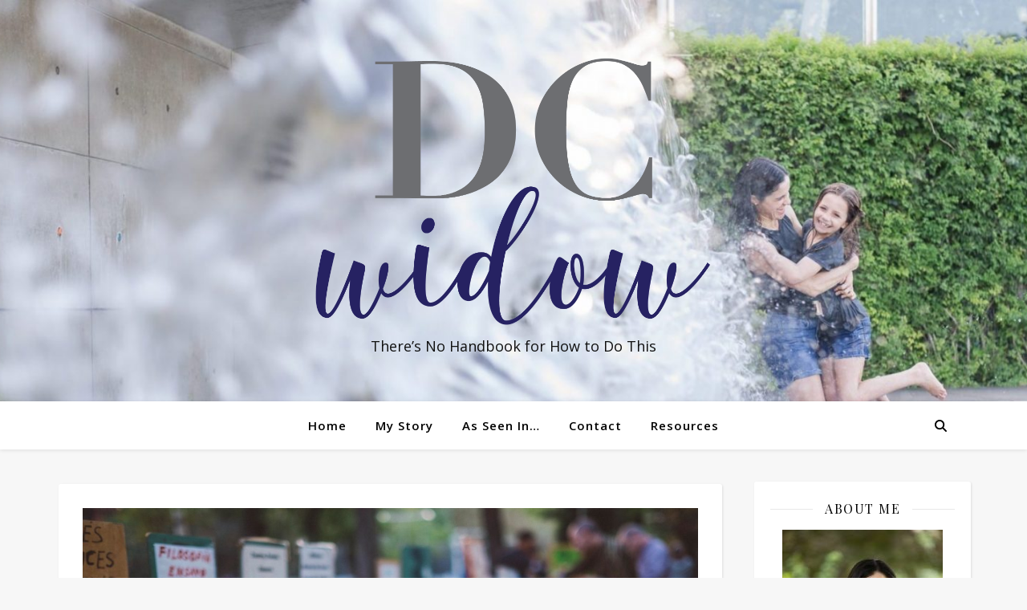

--- FILE ---
content_type: text/html; charset=UTF-8
request_url: https://dcwidow.com/no-thanks/
body_size: 44344
content:
<!DOCTYPE html>
<html lang="en-US">
<head>
	<meta charset="UTF-8">
	<meta name="viewport" content="width=device-width, initial-scale=1.0, maximum-scale=1.0, user-scalable=no" />

	<meta name='robots' content='index, follow, max-image-preview:large, max-snippet:-1, max-video-preview:-1' />
	<style>img:is([sizes="auto" i], [sizes^="auto," i]) { contain-intrinsic-size: 3000px 1500px }</style>
	
	<!-- This site is optimized with the Yoast SEO plugin v26.7 - https://yoast.com/wordpress/plugins/seo/ -->
	<title>No Thanks - DC Widow</title>
	<link rel="canonical" href="https://dcwidow.com/no-thanks/" />
	<meta property="og:locale" content="en_US" />
	<meta property="og:type" content="article" />
	<meta property="og:title" content="No Thanks - DC Widow" />
	<meta property="og:description" content="When Shawn died, I started keeping a diary. I&#8217;m sure you&#8217;re thinking, &#8220;of course you did! We&#8217;ve read over 500 entries here on this blog!&#8221; And yes, part of my writing was public, and I put it here on my blog. But I had a whole separate place where I wrote more personal things, or things that I just didn&#8217;t know how to turn into a blog post. It&#8217;s where I wrote about the real fear I had, before I could write publicly about fear. It&#8217;s where I wrote about crying in the shower and waking up at 3 am and worrying about my kids. And yes, some of that eventually made it on the blog. But much of it was just for me. It was also where I wrote about my parents &#8211; about my mom&#8217;s depression and suicide, and about my dad&#8217;s experience with losing her. It&#8217;s where I put down my feelings when I finally read her diary, and it&#8217;s where I jotted notes after particularly meaningful conversations with my dad. The diary was just for me, really, though sometimes I&#8217;d read it when I needed ideas for the blog. But then one day, something changed. It was the fall of 2018, and I&#8217;d just published my second article in the Washington Post. (It ran in print, and many of my friends saved copies for me.) A neighbor read it, and emailed me. She knew I wrote this blog, and she thought I should talk to an agent she knew about writing a book. Would I be interested? I was, a bit. But what did I know about writing books? I met with the agent and his team, who were encouraging. I showed them pieces of my diary, and they encouraged me to keep writing. I brought a few different drafts back to them over the next year. My writing was raw, as I was often processing things in real time. Each time we talked, they were kind but noncommittal. I could write&#8230;.but my book just wasn&#8217;t ready, they said. And then, the pandemic hit, and I stopped working on the book and focused on keeping everyone upright. Also, I was falling in love. There was a lot going on. But at the start of this year, a friend (and editor herself) again encouraged me to start writing. I reached out to the team at the agency. They were still interested. This time, I had enough critical distance to think about a story arc. I was focused. I wrote in every in-between moment I could find at home or school or at 3 am. I wrote all summer long. And a week before I left for Maine to marry Chris, I showed the book to the team at the agency. &#8220;I don&#8217;t want any feedback until I&#8217;m home from my honeymoon,&#8221; I wrote in my email. So it wasn&#8217;t until last week that I got a reply that said, &#8220;no, thanks.&#8221; To be fair, it didn&#8217;t actually say those words. But that was the gist. It wasn&#8217;t, &#8220;keep trying.&#8221; It was &#8220;no.&#8221; I was really sad. I mean, I knew it was possible I&#8217;d get rejected, but I had wrapped my head around the idea that maybe it would work. Chris comforted me. Even my kids knew it was a big deal and felt sad for me. I spent much of that day with a heavy heart. But. I was okay. It&#8217;s not that I wasn&#8217;t sad, but rather that the crushing feeling never appeared. I was actually a little shocked. I had so many setbacks the first year (okay, first two years) of widowhood. I&#8217;m not just talking about the grief &#8211; that part was always present. I&#8217;m talking about the real-life obstacles I hit that were above-and-beyond that grief. I got turned down when I applied for a promotion at work. I hit an emotional wall at 14 months that sent me into a tailspin. I got rejected by the first man who I really let myself feel something for. The list goes on. Each time, I was overwhelmed by my emotions. &#8220;Crushed&#8221; is not too strong of a word to use. Time and time again, I spent days sobbing over a lost job or a lost man or a lost opportunity. &#8220;I just need this!&#8221; I&#8217;d say to myself, no matter what &#8220;this&#8221; was. Because I did. I just needed something &#8211; anything! &#8211; to make me feel like I was making it in this world. Of course, sometimes I got those moments, but when things didn&#8217;t work out, it was so much harder on me than it had ever been before I became a widow. I was so much more fragile. It wasn&#8217;t something that got easier each month or each year. And yet, after about a year and a half, I felt the world shift. As I approached the two-year mark of Shawn&#8217;s death, things felt different. In the spring of 2020, right before the pandemic hit, I wrote a blog post called &#8220;I Guess This Is What Healing Looks Like,&#8221; which was about realizing that I was becoming more resilient when the days were hard. Here&#8217;s an excerpt from what I wrote after coming to school really tired one day: I pulled into the parking space and sat for a moment, listening to my music. It was Lizzo, and I was trying to get some energy from the music. I turned it up, and for a moment, laid my head on the steering wheel. And in that moment, I realized that I hadn’t done that in a very long while. Yes, I still often come to school tired. I am still overwhelmed by a lot of things in my life. I still miss Shawn desperately at inappropriate times, like when one of my students is talking about foreign policy in class and I have to turn toward the board so that no one can see my face. But it’s different this school year. I’m still regularly overwhelmed by exhaustion and grief. But I’m not overwhelmed by exhaustion and grief&nbsp;every&nbsp;moment of&nbsp;every&nbsp;day. I can come to school some days, park my car, turn off the engine and&nbsp;get out of the car without laying my head on the steering wheel as I listen to Nine Inch Nails. I guess this is what healing looks like? At the time, I only had a partial understanding that I was feeling better. But what I could notice, in real time, was that &#8211; most days &#8211; I didn&#8217;t have to lay my head on the steering wheel to emotionally prepare for teaching. This was something I&#8217;d done for years at that point. But somewhere along the way, I&#8217;d mostly stopped doing it. Somewhere along that way, I&#8217;d begun to heal. I&#8217;d become more resilient to the things the world threw at me. I&#8217;m having another one of those moments right now. Yes, I&#8217;m sad about the agent not wanting my book. But I&#8217;m okay. Maybe I&#8217;ll find a new agent, or maybe I won&#8217;t. Sure, I want things to turn out. But if they don&#8217;t, I&#8217;ll survive. That&#8217;s always been true, of course. It&#8217;s just that I know it now." />
	<meta property="og:url" content="https://dcwidow.com/no-thanks/" />
	<meta property="og:site_name" content="DC Widow" />
	<meta property="article:published_time" content="2021-11-04T14:00:00+00:00" />
	<meta property="article:modified_time" content="2021-11-04T14:58:10+00:00" />
	<meta property="og:image" content="https://dcwidow.com/wp-content/uploads/2021/11/qtq80-8Cae9p-e1635989041108.jpeg" />
	<meta property="og:image:width" content="2100" />
	<meta property="og:image:height" content="1400" />
	<meta property="og:image:type" content="image/jpeg" />
	<meta name="author" content="M Brimley" />
	<meta name="twitter:card" content="summary_large_image" />
	<meta name="twitter:label1" content="Written by" />
	<meta name="twitter:data1" content="M Brimley" />
	<meta name="twitter:label2" content="Est. reading time" />
	<meta name="twitter:data2" content="6 minutes" />
	<script type="application/ld+json" class="yoast-schema-graph">{"@context":"https://schema.org","@graph":[{"@type":"Article","@id":"https://dcwidow.com/no-thanks/#article","isPartOf":{"@id":"https://dcwidow.com/no-thanks/"},"author":{"name":"M Brimley","@id":"https://dcwidow.com/#/schema/person/b4a6336a32bf48f2355663586e87f598"},"headline":"No Thanks","datePublished":"2021-11-04T14:00:00+00:00","dateModified":"2021-11-04T14:58:10+00:00","mainEntityOfPage":{"@id":"https://dcwidow.com/no-thanks/"},"wordCount":1256,"commentCount":3,"publisher":{"@id":"https://dcwidow.com/#organization"},"image":{"@id":"https://dcwidow.com/no-thanks/#primaryimage"},"thumbnailUrl":"https://dcwidow.com/wp-content/uploads/2021/11/qtq80-8Cae9p-e1635989041108.jpeg","keywords":["grief","healing","writing"],"articleSection":["Things That Suck"],"inLanguage":"en-US","potentialAction":[{"@type":"CommentAction","name":"Comment","target":["https://dcwidow.com/no-thanks/#respond"]}]},{"@type":"WebPage","@id":"https://dcwidow.com/no-thanks/","url":"https://dcwidow.com/no-thanks/","name":"No Thanks - DC Widow","isPartOf":{"@id":"https://dcwidow.com/#website"},"primaryImageOfPage":{"@id":"https://dcwidow.com/no-thanks/#primaryimage"},"image":{"@id":"https://dcwidow.com/no-thanks/#primaryimage"},"thumbnailUrl":"https://dcwidow.com/wp-content/uploads/2021/11/qtq80-8Cae9p-e1635989041108.jpeg","datePublished":"2021-11-04T14:00:00+00:00","dateModified":"2021-11-04T14:58:10+00:00","breadcrumb":{"@id":"https://dcwidow.com/no-thanks/#breadcrumb"},"inLanguage":"en-US","potentialAction":[{"@type":"ReadAction","target":["https://dcwidow.com/no-thanks/"]}]},{"@type":"ImageObject","inLanguage":"en-US","@id":"https://dcwidow.com/no-thanks/#primaryimage","url":"https://dcwidow.com/wp-content/uploads/2021/11/qtq80-8Cae9p-e1635989041108.jpeg","contentUrl":"https://dcwidow.com/wp-content/uploads/2021/11/qtq80-8Cae9p-e1635989041108.jpeg","width":2100,"height":1400,"caption":"Books for sale for blog by DC widow writer Marjorie Brimley Hale"},{"@type":"BreadcrumbList","@id":"https://dcwidow.com/no-thanks/#breadcrumb","itemListElement":[{"@type":"ListItem","position":1,"name":"Home","item":"https://dcwidow.com/"},{"@type":"ListItem","position":2,"name":"No Thanks"}]},{"@type":"WebSite","@id":"https://dcwidow.com/#website","url":"https://dcwidow.com/","name":"DC Widow","description":"There’s No Handbook for How to Do This","publisher":{"@id":"https://dcwidow.com/#organization"},"potentialAction":[{"@type":"SearchAction","target":{"@type":"EntryPoint","urlTemplate":"https://dcwidow.com/?s={search_term_string}"},"query-input":{"@type":"PropertyValueSpecification","valueRequired":true,"valueName":"search_term_string"}}],"inLanguage":"en-US"},{"@type":"Organization","@id":"https://dcwidow.com/#organization","name":"DC Widow","url":"https://dcwidow.com/","logo":{"@type":"ImageObject","inLanguage":"en-US","@id":"https://dcwidow.com/#/schema/logo/image/","url":"https://dcwidow.com/wp-content/uploads/2021/08/cropped-cropped-DCWLogo-1.png","contentUrl":"https://dcwidow.com/wp-content/uploads/2021/08/cropped-cropped-DCWLogo-1.png","width":1964,"height":1323,"caption":"DC Widow"},"image":{"@id":"https://dcwidow.com/#/schema/logo/image/"}},{"@type":"Person","@id":"https://dcwidow.com/#/schema/person/b4a6336a32bf48f2355663586e87f598","name":"M Brimley","image":{"@type":"ImageObject","inLanguage":"en-US","@id":"https://dcwidow.com/#/schema/person/image/","url":"https://secure.gravatar.com/avatar/81196bae7156f7a9e7c6f480382e5f0faa5e21f77534e245aeb101ada8815c41?s=96&d=blank&r=g","contentUrl":"https://secure.gravatar.com/avatar/81196bae7156f7a9e7c6f480382e5f0faa5e21f77534e245aeb101ada8815c41?s=96&d=blank&r=g","caption":"M Brimley"},"url":"https://dcwidow.com/author/dcwidow/"}]}</script>
	<!-- / Yoast SEO plugin. -->


<link rel='dns-prefetch' href='//maxcdn.bootstrapcdn.com' />
<link rel='dns-prefetch' href='//fonts.googleapis.com' />
<link rel="alternate" type="application/rss+xml" title="DC Widow &raquo; Feed" href="https://dcwidow.com/feed/" />
<link rel="alternate" type="application/rss+xml" title="DC Widow &raquo; Comments Feed" href="https://dcwidow.com/comments/feed/" />
<link rel="alternate" type="application/rss+xml" title="DC Widow &raquo; No Thanks Comments Feed" href="https://dcwidow.com/no-thanks/feed/" />
		<!-- This site uses the Google Analytics by ExactMetrics plugin v8.11.1 - Using Analytics tracking - https://www.exactmetrics.com/ -->
		<!-- Note: ExactMetrics is not currently configured on this site. The site owner needs to authenticate with Google Analytics in the ExactMetrics settings panel. -->
					<!-- No tracking code set -->
				<!-- / Google Analytics by ExactMetrics -->
		<script type="text/javascript">
/* <![CDATA[ */
window._wpemojiSettings = {"baseUrl":"https:\/\/s.w.org\/images\/core\/emoji\/16.0.1\/72x72\/","ext":".png","svgUrl":"https:\/\/s.w.org\/images\/core\/emoji\/16.0.1\/svg\/","svgExt":".svg","source":{"concatemoji":"https:\/\/dcwidow.com\/wp-includes\/js\/wp-emoji-release.min.js?ver=6.8.3"}};
/*! This file is auto-generated */
!function(s,n){var o,i,e;function c(e){try{var t={supportTests:e,timestamp:(new Date).valueOf()};sessionStorage.setItem(o,JSON.stringify(t))}catch(e){}}function p(e,t,n){e.clearRect(0,0,e.canvas.width,e.canvas.height),e.fillText(t,0,0);var t=new Uint32Array(e.getImageData(0,0,e.canvas.width,e.canvas.height).data),a=(e.clearRect(0,0,e.canvas.width,e.canvas.height),e.fillText(n,0,0),new Uint32Array(e.getImageData(0,0,e.canvas.width,e.canvas.height).data));return t.every(function(e,t){return e===a[t]})}function u(e,t){e.clearRect(0,0,e.canvas.width,e.canvas.height),e.fillText(t,0,0);for(var n=e.getImageData(16,16,1,1),a=0;a<n.data.length;a++)if(0!==n.data[a])return!1;return!0}function f(e,t,n,a){switch(t){case"flag":return n(e,"\ud83c\udff3\ufe0f\u200d\u26a7\ufe0f","\ud83c\udff3\ufe0f\u200b\u26a7\ufe0f")?!1:!n(e,"\ud83c\udde8\ud83c\uddf6","\ud83c\udde8\u200b\ud83c\uddf6")&&!n(e,"\ud83c\udff4\udb40\udc67\udb40\udc62\udb40\udc65\udb40\udc6e\udb40\udc67\udb40\udc7f","\ud83c\udff4\u200b\udb40\udc67\u200b\udb40\udc62\u200b\udb40\udc65\u200b\udb40\udc6e\u200b\udb40\udc67\u200b\udb40\udc7f");case"emoji":return!a(e,"\ud83e\udedf")}return!1}function g(e,t,n,a){var r="undefined"!=typeof WorkerGlobalScope&&self instanceof WorkerGlobalScope?new OffscreenCanvas(300,150):s.createElement("canvas"),o=r.getContext("2d",{willReadFrequently:!0}),i=(o.textBaseline="top",o.font="600 32px Arial",{});return e.forEach(function(e){i[e]=t(o,e,n,a)}),i}function t(e){var t=s.createElement("script");t.src=e,t.defer=!0,s.head.appendChild(t)}"undefined"!=typeof Promise&&(o="wpEmojiSettingsSupports",i=["flag","emoji"],n.supports={everything:!0,everythingExceptFlag:!0},e=new Promise(function(e){s.addEventListener("DOMContentLoaded",e,{once:!0})}),new Promise(function(t){var n=function(){try{var e=JSON.parse(sessionStorage.getItem(o));if("object"==typeof e&&"number"==typeof e.timestamp&&(new Date).valueOf()<e.timestamp+604800&&"object"==typeof e.supportTests)return e.supportTests}catch(e){}return null}();if(!n){if("undefined"!=typeof Worker&&"undefined"!=typeof OffscreenCanvas&&"undefined"!=typeof URL&&URL.createObjectURL&&"undefined"!=typeof Blob)try{var e="postMessage("+g.toString()+"("+[JSON.stringify(i),f.toString(),p.toString(),u.toString()].join(",")+"));",a=new Blob([e],{type:"text/javascript"}),r=new Worker(URL.createObjectURL(a),{name:"wpTestEmojiSupports"});return void(r.onmessage=function(e){c(n=e.data),r.terminate(),t(n)})}catch(e){}c(n=g(i,f,p,u))}t(n)}).then(function(e){for(var t in e)n.supports[t]=e[t],n.supports.everything=n.supports.everything&&n.supports[t],"flag"!==t&&(n.supports.everythingExceptFlag=n.supports.everythingExceptFlag&&n.supports[t]);n.supports.everythingExceptFlag=n.supports.everythingExceptFlag&&!n.supports.flag,n.DOMReady=!1,n.readyCallback=function(){n.DOMReady=!0}}).then(function(){return e}).then(function(){var e;n.supports.everything||(n.readyCallback(),(e=n.source||{}).concatemoji?t(e.concatemoji):e.wpemoji&&e.twemoji&&(t(e.twemoji),t(e.wpemoji)))}))}((window,document),window._wpemojiSettings);
/* ]]> */
</script>
<link rel='stylesheet' id='pmb_common-css' href='https://dcwidow.com/wp-content/plugins/print-my-blog/assets/styles/pmb-common.css?ver=1685409280' type='text/css' media='all' />
<style id='wp-emoji-styles-inline-css' type='text/css'>

	img.wp-smiley, img.emoji {
		display: inline !important;
		border: none !important;
		box-shadow: none !important;
		height: 1em !important;
		width: 1em !important;
		margin: 0 0.07em !important;
		vertical-align: -0.1em !important;
		background: none !important;
		padding: 0 !important;
	}
</style>
<link rel='stylesheet' id='wp-block-library-css' href='https://dcwidow.com/wp-includes/css/dist/block-library/style.min.css?ver=6.8.3' type='text/css' media='all' />
<style id='classic-theme-styles-inline-css' type='text/css'>
/*! This file is auto-generated */
.wp-block-button__link{color:#fff;background-color:#32373c;border-radius:9999px;box-shadow:none;text-decoration:none;padding:calc(.667em + 2px) calc(1.333em + 2px);font-size:1.125em}.wp-block-file__button{background:#32373c;color:#fff;text-decoration:none}
</style>
<style id='js-archive-list-archive-widget-style-inline-css' type='text/css'>
/*!***************************************************************************************************************************************************************************************************************************************!*\
  !*** css ./node_modules/css-loader/dist/cjs.js??ruleSet[1].rules[4].use[1]!./node_modules/postcss-loader/dist/cjs.js??ruleSet[1].rules[4].use[2]!./node_modules/sass-loader/dist/cjs.js??ruleSet[1].rules[4].use[3]!./src/style.scss ***!
  \***************************************************************************************************************************************************************************************************************************************/
@charset "UTF-8";
/**
 * The following styles get applied both on the front of your site
 * and in the editor.
 *
 * Replace them with your own styles or remove the file completely.
 */
.js-archive-list a,
.js-archive-list a:focus,
.js-archive-list a:hover {
  text-decoration: none;
}
.js-archive-list .loading {
  display: inline-block;
  padding-left: 5px;
  vertical-align: middle;
  width: 25px;
}
.jal-hide {
  display: none;
}
.widget_jaw_widget ul.jaw_widget,
ul.jaw_widget ul,
body .wp-block-js-archive-list-archive-widget ul.jaw_widget,
body .wp-block-js-archive-list-archive-widget ul.jaw_widget ul,
body ul.jaw_widget {
  list-style: none;
  margin-left: 0;
  padding-left: 0;
}
.widget_jaw_widget ul.jaw_widget li,
.wp-block-js-archive-list-archive-widget ul.jaw_widget li,
.jaw_widget ul li {
  padding-left: 1rem;
  list-style: none;
}
.widget_jaw_widget ul.jaw_widget li::before,
.wp-block-js-archive-list-archive-widget ul.jaw_widget li::before,
.jaw_widget ul li::before {
  content: "";
}
.widget_jaw_widget ul.jaw_widget li .post-date::before,
.wp-block-js-archive-list-archive-widget ul.jaw_widget li .post-date::before,
.jaw_widget ul li .post-date::before {
  content: "—";
  padding-right: 5px;
}
.widget_jaw_widget ul.jaw_widget li .post-date,
.wp-block-js-archive-list-archive-widget ul.jaw_widget li .post-date,
.jaw_widget ul li .post-date {
  padding-left: 5px;
}
/** Bullet's padding **/
.jaw_symbol {
  margin-right: 0.5rem;
}

/*# sourceMappingURL=style-index.css.map*/
</style>
<link rel='stylesheet' id='wpzoom-social-icons-block-style-css' href='https://dcwidow.com/wp-content/plugins/social-icons-widget-by-wpzoom/block/dist/style-wpzoom-social-icons.css?ver=4.5.4' type='text/css' media='all' />
<link rel='stylesheet' id='pmb-select2-css' href='https://dcwidow.com/wp-content/plugins/print-my-blog/assets/styles/libs/select2.css?ver=4.0.6' type='text/css' media='all' />
<link rel='stylesheet' id='jquery-ui-css' href='https://dcwidow.com/wp-content/plugins/print-my-blog/assets/styles/libs/jquery-ui/jquery-ui.min.css?ver=1.11.4' type='text/css' media='all' />
<link rel='stylesheet' id='pmb-setup-page-css' href='https://dcwidow.com/wp-content/plugins/print-my-blog/assets/styles/setup-page.css?ver=1685409280' type='text/css' media='all' />
<link rel='stylesheet' id='dashicons-css' href='https://dcwidow.com/wp-includes/css/dashicons.min.css?ver=6.8.3' type='text/css' media='all' />
<link rel='stylesheet' id='wpzoom-social-icons-academicons-css' href='https://dcwidow.com/wp-content/plugins/social-icons-widget-by-wpzoom/assets/css/academicons.min.css?ver=1768499653' type='text/css' media='all' />
<link rel='stylesheet' id='wpzoom-social-icons-socicon-css' href='https://dcwidow.com/wp-content/plugins/social-icons-widget-by-wpzoom/assets/css/wpzoom-socicon.css?ver=1768499653' type='text/css' media='all' />
<link rel='stylesheet' id='wpzoom-social-icons-font-awesome-5-css' href='https://dcwidow.com/wp-content/plugins/social-icons-widget-by-wpzoom/assets/css/font-awesome-5.min.css?ver=1768499653' type='text/css' media='all' />
<link rel='stylesheet' id='wpzoom-social-icons-genericons-css' href='https://dcwidow.com/wp-content/plugins/social-icons-widget-by-wpzoom/assets/css/genericons.css?ver=1768499653' type='text/css' media='all' />
<link rel='stylesheet' id='font-awesome-css' href='https://dcwidow.com/wp-content/plugins/elementor/assets/lib/font-awesome/css/font-awesome.min.css?ver=4.7.0' type='text/css' media='all' />
<style id='global-styles-inline-css' type='text/css'>
:root{--wp--preset--aspect-ratio--square: 1;--wp--preset--aspect-ratio--4-3: 4/3;--wp--preset--aspect-ratio--3-4: 3/4;--wp--preset--aspect-ratio--3-2: 3/2;--wp--preset--aspect-ratio--2-3: 2/3;--wp--preset--aspect-ratio--16-9: 16/9;--wp--preset--aspect-ratio--9-16: 9/16;--wp--preset--color--black: #000000;--wp--preset--color--cyan-bluish-gray: #abb8c3;--wp--preset--color--white: #ffffff;--wp--preset--color--pale-pink: #f78da7;--wp--preset--color--vivid-red: #cf2e2e;--wp--preset--color--luminous-vivid-orange: #ff6900;--wp--preset--color--luminous-vivid-amber: #fcb900;--wp--preset--color--light-green-cyan: #7bdcb5;--wp--preset--color--vivid-green-cyan: #00d084;--wp--preset--color--pale-cyan-blue: #8ed1fc;--wp--preset--color--vivid-cyan-blue: #0693e3;--wp--preset--color--vivid-purple: #9b51e0;--wp--preset--gradient--vivid-cyan-blue-to-vivid-purple: linear-gradient(135deg,rgba(6,147,227,1) 0%,rgb(155,81,224) 100%);--wp--preset--gradient--light-green-cyan-to-vivid-green-cyan: linear-gradient(135deg,rgb(122,220,180) 0%,rgb(0,208,130) 100%);--wp--preset--gradient--luminous-vivid-amber-to-luminous-vivid-orange: linear-gradient(135deg,rgba(252,185,0,1) 0%,rgba(255,105,0,1) 100%);--wp--preset--gradient--luminous-vivid-orange-to-vivid-red: linear-gradient(135deg,rgba(255,105,0,1) 0%,rgb(207,46,46) 100%);--wp--preset--gradient--very-light-gray-to-cyan-bluish-gray: linear-gradient(135deg,rgb(238,238,238) 0%,rgb(169,184,195) 100%);--wp--preset--gradient--cool-to-warm-spectrum: linear-gradient(135deg,rgb(74,234,220) 0%,rgb(151,120,209) 20%,rgb(207,42,186) 40%,rgb(238,44,130) 60%,rgb(251,105,98) 80%,rgb(254,248,76) 100%);--wp--preset--gradient--blush-light-purple: linear-gradient(135deg,rgb(255,206,236) 0%,rgb(152,150,240) 100%);--wp--preset--gradient--blush-bordeaux: linear-gradient(135deg,rgb(254,205,165) 0%,rgb(254,45,45) 50%,rgb(107,0,62) 100%);--wp--preset--gradient--luminous-dusk: linear-gradient(135deg,rgb(255,203,112) 0%,rgb(199,81,192) 50%,rgb(65,88,208) 100%);--wp--preset--gradient--pale-ocean: linear-gradient(135deg,rgb(255,245,203) 0%,rgb(182,227,212) 50%,rgb(51,167,181) 100%);--wp--preset--gradient--electric-grass: linear-gradient(135deg,rgb(202,248,128) 0%,rgb(113,206,126) 100%);--wp--preset--gradient--midnight: linear-gradient(135deg,rgb(2,3,129) 0%,rgb(40,116,252) 100%);--wp--preset--font-size--small: 13px;--wp--preset--font-size--medium: 20px;--wp--preset--font-size--large: 36px;--wp--preset--font-size--x-large: 42px;--wp--preset--spacing--20: 0.44rem;--wp--preset--spacing--30: 0.67rem;--wp--preset--spacing--40: 1rem;--wp--preset--spacing--50: 1.5rem;--wp--preset--spacing--60: 2.25rem;--wp--preset--spacing--70: 3.38rem;--wp--preset--spacing--80: 5.06rem;--wp--preset--shadow--natural: 6px 6px 9px rgba(0, 0, 0, 0.2);--wp--preset--shadow--deep: 12px 12px 50px rgba(0, 0, 0, 0.4);--wp--preset--shadow--sharp: 6px 6px 0px rgba(0, 0, 0, 0.2);--wp--preset--shadow--outlined: 6px 6px 0px -3px rgba(255, 255, 255, 1), 6px 6px rgba(0, 0, 0, 1);--wp--preset--shadow--crisp: 6px 6px 0px rgba(0, 0, 0, 1);}:where(.is-layout-flex){gap: 0.5em;}:where(.is-layout-grid){gap: 0.5em;}body .is-layout-flex{display: flex;}.is-layout-flex{flex-wrap: wrap;align-items: center;}.is-layout-flex > :is(*, div){margin: 0;}body .is-layout-grid{display: grid;}.is-layout-grid > :is(*, div){margin: 0;}:where(.wp-block-columns.is-layout-flex){gap: 2em;}:where(.wp-block-columns.is-layout-grid){gap: 2em;}:where(.wp-block-post-template.is-layout-flex){gap: 1.25em;}:where(.wp-block-post-template.is-layout-grid){gap: 1.25em;}.has-black-color{color: var(--wp--preset--color--black) !important;}.has-cyan-bluish-gray-color{color: var(--wp--preset--color--cyan-bluish-gray) !important;}.has-white-color{color: var(--wp--preset--color--white) !important;}.has-pale-pink-color{color: var(--wp--preset--color--pale-pink) !important;}.has-vivid-red-color{color: var(--wp--preset--color--vivid-red) !important;}.has-luminous-vivid-orange-color{color: var(--wp--preset--color--luminous-vivid-orange) !important;}.has-luminous-vivid-amber-color{color: var(--wp--preset--color--luminous-vivid-amber) !important;}.has-light-green-cyan-color{color: var(--wp--preset--color--light-green-cyan) !important;}.has-vivid-green-cyan-color{color: var(--wp--preset--color--vivid-green-cyan) !important;}.has-pale-cyan-blue-color{color: var(--wp--preset--color--pale-cyan-blue) !important;}.has-vivid-cyan-blue-color{color: var(--wp--preset--color--vivid-cyan-blue) !important;}.has-vivid-purple-color{color: var(--wp--preset--color--vivid-purple) !important;}.has-black-background-color{background-color: var(--wp--preset--color--black) !important;}.has-cyan-bluish-gray-background-color{background-color: var(--wp--preset--color--cyan-bluish-gray) !important;}.has-white-background-color{background-color: var(--wp--preset--color--white) !important;}.has-pale-pink-background-color{background-color: var(--wp--preset--color--pale-pink) !important;}.has-vivid-red-background-color{background-color: var(--wp--preset--color--vivid-red) !important;}.has-luminous-vivid-orange-background-color{background-color: var(--wp--preset--color--luminous-vivid-orange) !important;}.has-luminous-vivid-amber-background-color{background-color: var(--wp--preset--color--luminous-vivid-amber) !important;}.has-light-green-cyan-background-color{background-color: var(--wp--preset--color--light-green-cyan) !important;}.has-vivid-green-cyan-background-color{background-color: var(--wp--preset--color--vivid-green-cyan) !important;}.has-pale-cyan-blue-background-color{background-color: var(--wp--preset--color--pale-cyan-blue) !important;}.has-vivid-cyan-blue-background-color{background-color: var(--wp--preset--color--vivid-cyan-blue) !important;}.has-vivid-purple-background-color{background-color: var(--wp--preset--color--vivid-purple) !important;}.has-black-border-color{border-color: var(--wp--preset--color--black) !important;}.has-cyan-bluish-gray-border-color{border-color: var(--wp--preset--color--cyan-bluish-gray) !important;}.has-white-border-color{border-color: var(--wp--preset--color--white) !important;}.has-pale-pink-border-color{border-color: var(--wp--preset--color--pale-pink) !important;}.has-vivid-red-border-color{border-color: var(--wp--preset--color--vivid-red) !important;}.has-luminous-vivid-orange-border-color{border-color: var(--wp--preset--color--luminous-vivid-orange) !important;}.has-luminous-vivid-amber-border-color{border-color: var(--wp--preset--color--luminous-vivid-amber) !important;}.has-light-green-cyan-border-color{border-color: var(--wp--preset--color--light-green-cyan) !important;}.has-vivid-green-cyan-border-color{border-color: var(--wp--preset--color--vivid-green-cyan) !important;}.has-pale-cyan-blue-border-color{border-color: var(--wp--preset--color--pale-cyan-blue) !important;}.has-vivid-cyan-blue-border-color{border-color: var(--wp--preset--color--vivid-cyan-blue) !important;}.has-vivid-purple-border-color{border-color: var(--wp--preset--color--vivid-purple) !important;}.has-vivid-cyan-blue-to-vivid-purple-gradient-background{background: var(--wp--preset--gradient--vivid-cyan-blue-to-vivid-purple) !important;}.has-light-green-cyan-to-vivid-green-cyan-gradient-background{background: var(--wp--preset--gradient--light-green-cyan-to-vivid-green-cyan) !important;}.has-luminous-vivid-amber-to-luminous-vivid-orange-gradient-background{background: var(--wp--preset--gradient--luminous-vivid-amber-to-luminous-vivid-orange) !important;}.has-luminous-vivid-orange-to-vivid-red-gradient-background{background: var(--wp--preset--gradient--luminous-vivid-orange-to-vivid-red) !important;}.has-very-light-gray-to-cyan-bluish-gray-gradient-background{background: var(--wp--preset--gradient--very-light-gray-to-cyan-bluish-gray) !important;}.has-cool-to-warm-spectrum-gradient-background{background: var(--wp--preset--gradient--cool-to-warm-spectrum) !important;}.has-blush-light-purple-gradient-background{background: var(--wp--preset--gradient--blush-light-purple) !important;}.has-blush-bordeaux-gradient-background{background: var(--wp--preset--gradient--blush-bordeaux) !important;}.has-luminous-dusk-gradient-background{background: var(--wp--preset--gradient--luminous-dusk) !important;}.has-pale-ocean-gradient-background{background: var(--wp--preset--gradient--pale-ocean) !important;}.has-electric-grass-gradient-background{background: var(--wp--preset--gradient--electric-grass) !important;}.has-midnight-gradient-background{background: var(--wp--preset--gradient--midnight) !important;}.has-small-font-size{font-size: var(--wp--preset--font-size--small) !important;}.has-medium-font-size{font-size: var(--wp--preset--font-size--medium) !important;}.has-large-font-size{font-size: var(--wp--preset--font-size--large) !important;}.has-x-large-font-size{font-size: var(--wp--preset--font-size--x-large) !important;}
:where(.wp-block-post-template.is-layout-flex){gap: 1.25em;}:where(.wp-block-post-template.is-layout-grid){gap: 1.25em;}
:where(.wp-block-columns.is-layout-flex){gap: 2em;}:where(.wp-block-columns.is-layout-grid){gap: 2em;}
:root :where(.wp-block-pullquote){font-size: 1.5em;line-height: 1.6;}
</style>
<link rel='stylesheet' id='cff-css' href='https://dcwidow.com/wp-content/plugins/custom-facebook-feed/assets/css/cff-style.min.css?ver=4.3.4' type='text/css' media='all' />
<link rel='stylesheet' id='sb-font-awesome-css' href='https://maxcdn.bootstrapcdn.com/font-awesome/4.7.0/css/font-awesome.min.css?ver=6.8.3' type='text/css' media='all' />
<link rel='stylesheet' id='wp-components-css' href='https://dcwidow.com/wp-includes/css/dist/components/style.min.css?ver=6.8.3' type='text/css' media='all' />
<link rel='stylesheet' id='godaddy-styles-css' href='https://dcwidow.com/wp-content/mu-plugins/vendor/wpex/godaddy-launch/includes/Dependencies/GoDaddy/Styles/build/latest.css?ver=2.0.2' type='text/css' media='all' />
<link rel='stylesheet' id='ashe-style-css' href='https://dcwidow.com/wp-content/themes/ashe-pro-premium/style.css?ver=3.5.9' type='text/css' media='all' />
<link rel='stylesheet' id='ashe-responsive-css' href='https://dcwidow.com/wp-content/themes/ashe-pro-premium/assets/css/responsive.css?ver=3.5.9' type='text/css' media='all' />
<link rel='stylesheet' id='fontello-css' href='https://dcwidow.com/wp-content/themes/ashe-pro-premium/assets/css/fontello.css?ver=3.5.4' type='text/css' media='all' />
<link rel='stylesheet' id='slick-css' href='https://dcwidow.com/wp-content/themes/ashe-pro-premium/assets/css/slick.css?ver=6.8.3' type='text/css' media='all' />
<link rel='stylesheet' id='scrollbar-css' href='https://dcwidow.com/wp-content/themes/ashe-pro-premium/assets/css/perfect-scrollbar.css?ver=6.8.3' type='text/css' media='all' />
<link rel='stylesheet' id='ashe_enqueue_Open_Sans-css' href='https://fonts.googleapis.com/css?family=Open+Sans%3A100%2C200%2C300%2C400%2C500%2C600%2C700%2C800%2C900&#038;ver=1.0.0' type='text/css' media='all' />
<link rel='stylesheet' id='ashe_enqueue_Playfair_Display-css' href='https://fonts.googleapis.com/css?family=Playfair+Display%3A100%2C200%2C300%2C400%2C500%2C600%2C700%2C800%2C900&#038;ver=1.0.0' type='text/css' media='all' />
<link rel='stylesheet' id='wpzoom-social-icons-font-awesome-3-css' href='https://dcwidow.com/wp-content/plugins/social-icons-widget-by-wpzoom/assets/css/font-awesome-3.min.css?ver=1768499653' type='text/css' media='all' />
<link rel='stylesheet' id='wpzoom-social-icons-styles-css' href='https://dcwidow.com/wp-content/plugins/social-icons-widget-by-wpzoom/assets/css/wpzoom-social-icons-styles.css?ver=1768499653' type='text/css' media='all' />
<link rel='stylesheet' id='dry_awp_theme_style-css' href='https://dcwidow.com/wp-content/plugins/advanced-wp-columns/assets/css/awp-columns.css?ver=6.8.3' type='text/css' media='all' />
<style id='dry_awp_theme_style-inline-css' type='text/css'>
@media screen and (max-width: 1024px) {	.csColumn {		clear: both !important;		float: none !important;		text-align: center !important;		margin-left:  10% !important;		margin-right: 10% !important;		width: 80% !important;	}	.csColumnGap {		display: none !important;	}}
</style>
<link rel='stylesheet' id='wpr-text-animations-css-css' href='https://dcwidow.com/wp-content/plugins/royal-elementor-addons/assets/css/lib/animations/text-animations.min.css?ver=1.7.1045' type='text/css' media='all' />
<link rel='stylesheet' id='wpr-addons-css-css' href='https://dcwidow.com/wp-content/plugins/royal-elementor-addons/assets/css/frontend.min.css?ver=1.7.1045' type='text/css' media='all' />
<link rel='stylesheet' id='font-awesome-5-all-css' href='https://dcwidow.com/wp-content/plugins/elementor/assets/lib/font-awesome/css/all.min.css?ver=1.7.1045' type='text/css' media='all' />
<link rel='preload' as='font'  id='wpzoom-social-icons-font-academicons-woff2-css' href='https://dcwidow.com/wp-content/plugins/social-icons-widget-by-wpzoom/assets/font/academicons.woff2?v=1.9.2'  type='font/woff2' crossorigin />
<link rel='preload' as='font'  id='wpzoom-social-icons-font-fontawesome-3-woff2-css' href='https://dcwidow.com/wp-content/plugins/social-icons-widget-by-wpzoom/assets/font/fontawesome-webfont.woff2?v=4.7.0'  type='font/woff2' crossorigin />
<link rel='preload' as='font'  id='wpzoom-social-icons-font-fontawesome-5-brands-woff2-css' href='https://dcwidow.com/wp-content/plugins/social-icons-widget-by-wpzoom/assets/font/fa-brands-400.woff2'  type='font/woff2' crossorigin />
<link rel='preload' as='font'  id='wpzoom-social-icons-font-fontawesome-5-regular-woff2-css' href='https://dcwidow.com/wp-content/plugins/social-icons-widget-by-wpzoom/assets/font/fa-regular-400.woff2'  type='font/woff2' crossorigin />
<link rel='preload' as='font'  id='wpzoom-social-icons-font-fontawesome-5-solid-woff2-css' href='https://dcwidow.com/wp-content/plugins/social-icons-widget-by-wpzoom/assets/font/fa-solid-900.woff2'  type='font/woff2' crossorigin />
<link rel='preload' as='font'  id='wpzoom-social-icons-font-genericons-woff-css' href='https://dcwidow.com/wp-content/plugins/social-icons-widget-by-wpzoom/assets/font/Genericons.woff'  type='font/woff' crossorigin />
<link rel='preload' as='font'  id='wpzoom-social-icons-font-socicon-woff2-css' href='https://dcwidow.com/wp-content/plugins/social-icons-widget-by-wpzoom/assets/font/socicon.woff2?v=4.5.4'  type='font/woff2' crossorigin />
<script type="text/javascript" data-cfasync="false" src="https://dcwidow.com/wp-includes/js/jquery/jquery.min.js?ver=3.7.1" id="jquery-core-js"></script>
<script type="text/javascript" data-cfasync="false" src="https://dcwidow.com/wp-includes/js/jquery/jquery-migrate.min.js?ver=3.4.1" id="jquery-migrate-js"></script>
<link rel="https://api.w.org/" href="https://dcwidow.com/wp-json/" /><link rel="alternate" title="JSON" type="application/json" href="https://dcwidow.com/wp-json/wp/v2/posts/6914" /><link rel="EditURI" type="application/rsd+xml" title="RSD" href="https://dcwidow.com/xmlrpc.php?rsd" />
<meta name="generator" content="WordPress 6.8.3" />
<link rel='shortlink' href='https://dcwidow.com/?p=6914' />
<link rel="alternate" title="oEmbed (JSON)" type="application/json+oembed" href="https://dcwidow.com/wp-json/oembed/1.0/embed?url=https%3A%2F%2Fdcwidow.com%2Fno-thanks%2F" />
<link rel="alternate" title="oEmbed (XML)" type="text/xml+oembed" href="https://dcwidow.com/wp-json/oembed/1.0/embed?url=https%3A%2F%2Fdcwidow.com%2Fno-thanks%2F&#038;format=xml" />
<style id="ashe_dynamic_css">#top-bar,#top-menu .sub-menu {background-color: #ffffff;}#top-bar a {color: #000000;}#top-menu .sub-menu,#top-menu .sub-menu a {border-color: rgba(0,0,0, 0.05);}#top-bar a:hover,#top-bar li.current-menu-item > a,#top-bar li.current-menu-ancestor > a,#top-bar .sub-menu li.current-menu-item > a,#top-bar .sub-menu li.current-menu-ancestor> a {color: #ca9b52;}.header-logo a,.site-description {color: #111;}.entry-header {background-color: #ffffff;}#main-nav,#main-menu .sub-menu,#main-nav #s {background-color: #ffffff;}#main-nav a,#main-nav .svg-inline--fa,#main-nav #s,.instagram-title h2 {color: #000000;}.main-nav-sidebar span,.mobile-menu-btn span {background-color: #000000;}#main-nav {box-shadow: 0px 1px 5px rgba(0,0,0, 0.1);}#main-menu .sub-menu,#main-menu .sub-menu a {border-color: rgba(0,0,0, 0.05);}#main-nav #s::-webkit-input-placeholder { /* Chrome/Opera/Safari */color: rgba(0,0,0, 0.7);}#main-nav #s::-moz-placeholder { /* Firefox 19+ */color: rgba(0,0,0, 0.7);}#main-nav #s:-ms-input-placeholder { /* IE 10+ */color: rgba(0,0,0, 0.7);}#main-nav #s:-moz-placeholder { /* Firefox 18- */color: rgba(0,0,0, 0.7);}#main-nav a:hover,#main-nav .svg-inline--fa:hover,#main-nav li.current-menu-item > a,#main-nav li.current-menu-ancestor > a,#main-nav .sub-menu li.current-menu-item > a,#main-nav .sub-menu li.current-menu-ancestor> a {color: #ca9b52;}.main-nav-sidebar:hover span,.mobile-menu-btn:hover span {background-color: #ca9b52;}/* Background */.sidebar-alt,.main-content,.featured-slider-area,#featured-links,.page-content select,.page-content input,.page-content textarea {background-color: #ffffff;}.page-content #featured-links h6,.instagram-title h2 {background-color: rgba(255,255,255, 0.85);}.ashe_promo_box_widget h6 {background-color: #ffffff;}.ashe_promo_box_widget .promo-box:after{border-color: #ffffff;}/* Text */.page-content,.page-content select,.page-content input,.page-content textarea,.page-content .post-author a,.page-content .ashe-widget a,.page-content .comment-author,.page-content #featured-links h6,.ashe_promo_box_widget h6 {color: #464646;}/* Title */.page-content h1,.page-content h2,.page-content h3,.page-content h4,.page-content h5,.page-content h6,.page-content .post-title a,.page-content .author-description h4 a,.page-content .related-posts h4 a,.page-content .blog-pagination .previous-page a,.page-content .blog-pagination .next-page a,blockquote,.page-content .post-share a {color: #030303;}.sidebar-alt-close-btn span {background-color: #030303;}.page-content .post-title a:hover {color: rgba(3,3,3, 0.75);}/* Meta */.page-content .post-date,.page-content .post-comments,.page-content .meta-sep,.page-content .post-author,.page-content [data-layout*="list"] .post-author a,.page-content .related-post-date,.page-content .comment-meta a,.page-content .author-share a,.page-content .post-tags a,.page-content .tagcloud a,.widget_categories li,.widget_archive li,.ashe-subscribe-text p,.rpwwt-post-author,.rpwwt-post-categories,.rpwwt-post-date,.rpwwt-post-comments-number {color: #a1a1a1;}.page-content input::-webkit-input-placeholder { /* Chrome/Opera/Safari */color: #a1a1a1;}.page-content input::-moz-placeholder { /* Firefox 19+ */color: #a1a1a1;}.page-content input:-ms-input-placeholder { /* IE 10+ */color: #a1a1a1;}.page-content input:-moz-placeholder { /* Firefox 18- */color: #a1a1a1;}/* Accent */.page-content a,.post-categories,#page-wrap .ashe-widget.widget_text a,#page-wrap .ashe-widget.ashe_author_widget a {color: #ca9b52;}/* Disable TMP.page-content .elementor a,.page-content .elementor a:hover {color: inherit;}*/.ps-container > .ps-scrollbar-y-rail > .ps-scrollbar-y {background: #ca9b52;}.page-content a:hover {color: rgba(202,155,82, 0.8);}blockquote {border-color: #ca9b52;}.slide-caption {color: #ffffff;background: #ca9b52;}/* Selection */::-moz-selection {color: #ffffff;background: #ca9b52;}::selection {color: #ffffff;background: #ca9b52;}.page-content .wprm-rating-star svg polygon {stroke: #ca9b52;}.page-content .wprm-rating-star-full svg polygon,.page-content .wprm-comment-rating svg path,.page-content .comment-form-wprm-rating svg path{fill: #ca9b52;}/* Border */.page-content .post-footer,[data-layout*="list"] .blog-grid > li,.page-content .author-description,.page-content .related-posts,.page-content .entry-comments,.page-content .ashe-widget li,.page-content #wp-calendar,.page-content #wp-calendar caption,.page-content #wp-calendar tbody td,.page-content .widget_nav_menu li a,.page-content .widget_pages li a,.page-content .tagcloud a,.page-content select,.page-content input,.page-content textarea,.widget-title h2:before,.widget-title h2:after,.post-tags a,.gallery-caption,.wp-caption-text,table tr,table th,table td,pre,.page-content .wprm-recipe-instruction {border-color: #e8e8e8;}.page-content .wprm-recipe {box-shadow: 0 0 3px 1px #e8e8e8;}hr {background-color: #e8e8e8;}.wprm-recipe-details-container,.wprm-recipe-notes-container p {background-color: rgba(232,232,232, 0.4);}/* Buttons */.widget_search .svg-fa-wrap,.widget_search #searchsubmit,.single-navigation i,.page-content input.submit,.page-content .blog-pagination.numeric a,.page-content .blog-pagination.load-more a,.page-content .mc4wp-form-fields input[type="submit"],.page-content .widget_wysija input[type="submit"],.page-content .post-password-form input[type="submit"],.page-content .wpcf7 [type="submit"],.page-content .wprm-recipe-print,.page-content .wprm-jump-to-recipe-shortcode,.page-content .wprm-print-recipe-shortcode {color: #ffffff;background-color: #333333;}.single-navigation i:hover,.page-content input.submit:hover,.ashe-boxed-style .page-content input.submit:hover,.page-content .blog-pagination.numeric a:hover,.ashe-boxed-style .page-content .blog-pagination.numeric a:hover,.page-content .blog-pagination.numeric span,.page-content .blog-pagination.load-more a:hover,.ashe-boxed-style .page-content .blog-pagination.load-more a:hover,.page-content .mc4wp-form-fields input[type="submit"]:hover,.page-content .widget_wysija input[type="submit"]:hover,.page-content .post-password-form input[type="submit"]:hover,.page-content .wpcf7 [type="submit"]:hover,.page-content .wprm-recipe-print:hover,.page-content .wprm-jump-to-recipe-shortcode:hover,.page-content .wprm-print-recipe-shortcode:hover {color: #ffffff;background-color: #ca9b52;}/* Image Overlay */.image-overlay,#infscr-loading,.page-content h4.image-overlay,.image-overlay a,.post-slider .prev-arrow,.post-slider .next-arrow,.header-slider-prev-arrow,.header-slider-next-arrow,.page-content .image-overlay a,#featured-slider .slick-arrow,#featured-slider .slider-dots,.header-slider-dots {color: #ffffff;}.image-overlay,#infscr-loading,.page-content h4.image-overlay {background-color: rgba(73,73,73, 0.3);}/* Background */#page-footer,#page-footer select,#page-footer input,#page-footer textarea {background-color: #f6f6f6;}/* Text */#page-footer,#page-footer a,#page-footer select,#page-footer input,#page-footer textarea {color: #333333;}/* Title */#page-footer h1,#page-footer h2,#page-footer h3,#page-footer h4,#page-footer h5,#page-footer h6 {color: #111111;}/* Accent */#page-footer a:hover {color: #ca9b52;}/* Border */#page-footer a,#page-footer .ashe-widget li,#page-footer #wp-calendar,#page-footer #wp-calendar caption,#page-footer #wp-calendar th,#page-footer #wp-calendar td,#page-footer .widget_nav_menu li a,#page-footer select,#page-footer input,#page-footer textarea,#page-footer .widget-title h2:before,#page-footer .widget-title h2:after,.footer-widgets,.category-description,.tag-description {border-color: #e0dbdb;}#page-footer hr {background-color: #e0dbdb;}.ashe-preloader-wrap {background-color: #333333;}@media screen and ( max-width: 768px ) {.mini-logo a {max-width: 60px !important;} }@media screen and ( max-width: 768px ) {#featured-links {display: none;}}@media screen and ( max-width: 640px ) {.related-posts {display: none;}}.header-logo a {font-family: 'Open Sans';font-size: 120px;line-height: 120px;letter-spacing: -1px;font-weight: 700;}.site-description {font-family: 'Open Sans';}.header-logo .site-description {font-size: 18px;}#top-menu li a {font-family: 'Open Sans';font-size: 13px;line-height: 50px;letter-spacing: 0.8px;font-weight: 600;}.top-bar-socials a {font-size: 13px;line-height: 50px;}#top-bar .mobile-menu-btn {line-height: 50px;}#top-menu .sub-menu > li > a {font-size: 11px;line-height: 3.7;letter-spacing: 0.8px;}@media screen and ( max-width: 979px ) {.top-bar-socials {float: none !important;}.top-bar-socials a {line-height: 40px !important;}}#main-menu li a,.mobile-menu-btn a {font-family: 'Open Sans';font-size: 15px;line-height: 60px;letter-spacing: 1px;font-weight: 600;}#mobile-menu li {font-family: 'Open Sans';font-size: 15px;line-height: 3.4;letter-spacing: 1px;font-weight: 600;}.main-nav-search,#main-nav #s,.dark-mode-switcher,.main-nav-socials-trigger {font-size: 15px;line-height: 60px;}#main-nav #s {line-height: 61px;}#main-menu li.menu-item-has-children>a:after {font-size: 15px;}#main-nav {min-height:60px;}.main-nav-sidebar,.mini-logo {height:60px;}#main-menu .sub-menu > li > a,#mobile-menu .sub-menu > li {font-size: 12px;line-height: 3.8;letter-spacing: 0.8px;}.mobile-menu-btn {font-size: 18px;line-height: 60px;}.main-nav-socials a {font-size: 14px;line-height: 60px;}.post-meta,#wp-calendar thead th,#wp-calendar caption,h1,h2,h3,h4,h5,h6,blockquote p,#reply-title,#reply-title a {font-family: 'Playfair Display';}/* font size 40px */h1 {font-size: 40px;}/* font size 36px */h2 {font-size: 36px;}/* font size 30px */h3 {font-size: 30px;}/* font size 24px */h4 {font-size: 24px;}/* font size 22px */h5,.page-content .wprm-recipe-name,.page-content .wprm-recipe-header {font-size: 22px;}/* font size 20px */h6 {font-size: 20px;}/* font size 19px */blockquote p {font-size: 19px;}/* font size 18px */.related-posts h4 a {font-size: 18px;}/* font size 16px */.author-description h4,.category-description h4,.tag-description h4,#reply-title,#reply-title a,.comment-title,.widget-title h2,.ashe_author_widget h3 {font-size: 16px;}.post-title,.page-title {line-height: 44px;}/* letter spacing 0.5px */.slider-title,.post-title,.page-title,.related-posts h4 a {letter-spacing: 0.5px;}/* letter spacing 1.5px */.widget-title h2,.author-description h4,.category-description h4,.tag-description h4,.comment-title,#reply-title,#reply-title a,.ashe_author_widget h3 {letter-spacing: 1.5px;}/* letter spacing 2px */.related-posts h3 {letter-spacing: 2px;}/* font weight */h1,h2,h3,h4,h5,h6 {font-weight: 400;}h1,h2,h3,h4,h5,h6 {font-style: normal;}h1,h2,h3,h4,h5,h6 {text-transform: none;}body,.page-404 h2,#featured-links h6,.ashe_promo_box_widget h6,.comment-author,.related-posts h3,.instagram-title h2,input,textarea,select,.no-result-found h1,.ashe-subscribe-text h4,.widget_wysija_cont .updated,.widget_wysija_cont .error,.widget_wysija_cont .xdetailed-errors {font-family: 'Open Sans';}body,.page-404 h2,.no-result-found h1 {font-weight: 400;}body,.comment-author {font-size: 15px;}body p,.post-content,.post-content li,.comment-text li {line-height: 25px;}/* letter spacing 0 */body p,.post-content,.comment-author,.widget_recent_comments li,.widget_meta li,.widget_recent_comments li,.widget_pages > ul > li,.widget_archive li,.widget_categories > ul > li,.widget_recent_entries ul li,.widget_nav_menu li,.related-post-date,.post-media .image-overlay a,.post-meta,.rpwwt-post-title {letter-spacing: 0px;}/* letter spacing 0.5 + */.post-author,.post-media .image-overlay span,blockquote p {letter-spacing: 0.5px;}/* letter spacing 1 + */#main-nav #searchform input,#featured-links h6,.ashe_promo_box_widget h6,.instagram-title h2,.ashe-subscribe-text h4,.page-404 p,#wp-calendar caption {letter-spacing: 1px;}/* letter spacing 2 + */.comments-area #submit,.tagcloud a,.mc4wp-form-fields input[type='submit'],.widget_wysija input[type='submit'],.slider-read-more a,.post-categories a,.read-more a,.no-result-found h1,.blog-pagination a,.blog-pagination span {letter-spacing: 2px;}/* font size 18px */.post-media .image-overlay p,.post-media .image-overlay a {font-size: 18px;}/* font size 16px */.ashe_social_widget .social-icons a {font-size: 16px;}/* font size 14px */.post-author,.post-share,.related-posts h3,input,textarea,select,.comment-reply-link,.wp-caption-text,.author-share a,#featured-links h6,.ashe_promo_box_widget h6,#wp-calendar,.instagram-title h2 {font-size: 14px;}/* font size 13px */.slider-categories,.slider-read-more a,.read-more a,.blog-pagination a,.blog-pagination span,.footer-socials a,.rpwwt-post-author,.rpwwt-post-categories,.rpwwt-post-date,.rpwwt-post-comments-number,.copyright-info,.footer-menu-container {font-size: 13px;}/* font size 12px */.post-categories a,.post-tags a,.widget_recent_entries ul li span,#wp-calendar caption,#wp-calendar tfoot #prev a,#wp-calendar tfoot #next a {font-size: 12px;}/* font size 11px */.related-post-date,.comment-meta,.tagcloud a {font-size: 11px !important;}.boxed-wrapper {max-width: 1140px;}.sidebar-alt {max-width: 340px;left: -340px; padding: 85px 35px 0px;}.sidebar-left,.sidebar-right {width: 307px;}[data-layout*="rsidebar"] .main-container,[data-layout*="lsidebar"] .main-container {float: left;width: calc(100% - 307px);width: -webkit-calc(100% - 307px);}[data-layout*="lrsidebar"] .main-container {width: calc(100% - 614px);width: -webkit-calc(100% - 614px);}[data-layout*="fullwidth"] .main-container {width: 100%;}#top-bar > div,#main-nav > div,#featured-links,.main-content,.page-footer-inner,.featured-slider-area.boxed-wrapper {padding-left: 30px;padding-right: 30px;}.ashe-instagram-widget #sb_instagram {max-width: none !important;}.ashe-instagram-widget #sbi_images {display: -webkit-box;display: -ms-flexbox;display: flex;}.ashe-instagram-widget #sbi_images .sbi_photo {height: auto !important;}.ashe-instagram-widget #sbi_images .sbi_photo img {display: block !important;}.ashe-widget #sbi_images .sbi_photo {/*height: auto !important;*/}.ashe-widget #sbi_images .sbi_photo img {display: block !important;}#top-menu {float: left;}.top-bar-socials {float: right;}.entry-header:not(.html-image) {height: 500px;background-size: cover;}.entry-header-slider div {height: 500px;}.entry-header:not(.html-image) {background-position: center center;}.entry-header:not(.html-image) {background-color: transparent !important;}.header-logo {padding-top: 70px;}.logo-img {max-width: 500px;}.mini-logo a {max-width: 70px;}@media screen and (max-width: 880px) {.logo-img { max-width: 300px;}}#main-nav {text-align: center;}.main-nav-icons.main-nav-socials-mobile {left: 30px;}.main-nav-socials-trigger {position: absolute;top: 0px;left: 30px;}.main-nav-sidebar + .main-nav-socials-trigger {left: 60px;}.mini-logo + .main-nav-socials-trigger {right: 60px;left: auto;}.main-nav-sidebar {position: absolute;top: 0px;left: 30px;z-index: 1;}.main-nav-icons {position: absolute;top: 0px;right: 30px;z-index: 2;}.mini-logo {position: absolute;left: auto;top: 0;}.main-nav-sidebar ~ .mini-logo {margin-left: 30px;}#featured-slider.boxed-wrapper {max-width: 1140px;}.slider-item-bg {height: 540px;}#featured-links .featured-link {margin-top: 20px;}#featured-links .featured-link {margin-right: 20px;}#featured-links .featured-link:nth-of-type(3n) {margin-right: 0;}#featured-links .featured-link {width: calc( (100% - 40px) / 3 - 1px);width: -webkit-calc( (100% - 40px) / 3 - 1px);}.featured-link:nth-child(1) .cv-inner {display: none;}.featured-link:nth-child(2) .cv-inner {display: none;}.featured-link:nth-child(3) .cv-inner {display: none;}.featured-link:nth-child(4) .cv-inner {display: none;}.featured-link:nth-child(5) .cv-inner {display: none;}.featured-link:nth-child(6) .cv-inner {display: none;}.blog-grid > li,.main-container .featured-slider-area {margin-bottom: 30px;}[data-layout*="col2"] .blog-grid > li,[data-layout*="col3"] .blog-grid > li,[data-layout*="col4"] .blog-grid > li {display: inline-block;vertical-align: top;margin-right: 37px;}[data-layout*="col2"] .blog-grid > li:nth-of-type(2n+2),[data-layout*="col3"] .blog-grid > li:nth-of-type(3n+3),[data-layout*="col4"] .blog-grid > li:nth-of-type(4n+4) {margin-right: 0;}[data-layout*="col1"] .blog-grid > li {width: 100%;}[data-layout*="col2"] .blog-grid > li {width: calc((100% - 37px ) / 2 - 1px);width: -webkit-calc((100% - 37px ) / 2 - 1px);}[data-layout*="col3"] .blog-grid > li {width: calc((100% - 2 * 37px ) / 3 - 2px);width: -webkit-calc((100% - 2 * 37px ) / 3 - 2px);}[data-layout*="col4"] .blog-grid > li {width: calc((100% - 3 * 37px ) / 4 - 1px);width: -webkit-calc((100% - 3 * 37px ) / 4 - 1px);}[data-layout*="rsidebar"] .sidebar-right {padding-left: 37px;}[data-layout*="lsidebar"] .sidebar-left {padding-right: 37px;}[data-layout*="lrsidebar"] .sidebar-right {padding-left: 37px;}[data-layout*="lrsidebar"] .sidebar-left {padding-right: 37px;}.blog-grid .post-header,.blog-grid .read-more,[data-layout*="list"] .post-share {text-align: center;}p.has-drop-cap:not(:focus)::first-letter {float: left;margin: 0px 12px 0 0;font-family: 'Playfair Display';font-size: 80px;line-height: 65px;text-align: center;text-transform: uppercase;color: #030303;}@-moz-document url-prefix() {p.has-drop-cap:not(:focus)::first-letter {margin-top: 10px !important;}}.home .post-content > p:first-of-type:first-letter,.blog .post-content > p:first-of-type:first-letter,.archive .post-content > p:first-of-type:first-letter {float: left;margin: 0px 12px 0 0;font-family: 'Playfair Display';font-size: 80px;line-height: 65px;text-align: center;text-transform: uppercase;color: #030303;}@-moz-document url-prefix() {.home .post-content > p:first-of-type:first-letter,.blog .post-content > p:first-of-type:first-letter,.archive .post-content > p:first-of-type:first-letter {margin-top: 10px !important;}}.single .post-content > p:first-of-type:first-letter,.single .post-content .elementor-text-editor p:first-of-type:first-letter {float: left;margin: 0px 12px 0 0;font-family: 'Playfair Display';font-size: 80px;line-height: 65px;text-align: center;text-transform: uppercase;color: #030303;}@-moz-document url-prefix() {.single .post-content p:first-of-type:first-letter {margin-top: 10px !important;}}[data-dropcaps*='yes'] .post-content > p:first-of-type:first-letter {float: left;margin: 0px 12px 0 0;font-family: 'Playfair Display';font-size: 80px;line-height: 65px;text-align: center;text-transform: uppercase;color: #030303;}@-moz-document url-prefix() {[data-dropcaps*='yes'] .post-content > p:first-of-type:first-letter {margin-top: 10px !important;}}.footer-widgets > .ashe-widget {width: 30%;margin-right: 5%;}.footer-widgets > .ashe-widget:nth-child(3n+3) {margin-right: 0;}.footer-widgets > .ashe-widget:nth-child(3n+4) {clear: both;}.copyright-info {float: right;}.footer-socials {float: left;}.footer-menu-container {float: right;}#footer-menu {float: left;}#footer-menu > li {margin-right: 5px;}.footer-menu-container:after {float: left;margin-right: 5px;}.cssload-container{width:100%;height:36px;text-align:center}.cssload-speeding-wheel{width:36px;height:36px;margin:0 auto;border:2px solid #ffffff;border-radius:50%;border-left-color:transparent;border-right-color:transparent;animation:cssload-spin 575ms infinite linear;-o-animation:cssload-spin 575ms infinite linear;-ms-animation:cssload-spin 575ms infinite linear;-webkit-animation:cssload-spin 575ms infinite linear;-moz-animation:cssload-spin 575ms infinite linear}@keyframes cssload-spin{100%{transform:rotate(360deg);transform:rotate(360deg)}}@-o-keyframes cssload-spin{100%{-o-transform:rotate(360deg);transform:rotate(360deg)}}@-ms-keyframes cssload-spin{100%{-ms-transform:rotate(360deg);transform:rotate(360deg)}}@-webkit-keyframes cssload-spin{100%{-webkit-transform:rotate(360deg);transform:rotate(360deg)}}@-moz-keyframes cssload-spin{100%{-moz-transform:rotate(360deg);transform:rotate(360deg)}}</style><meta name="generator" content="Elementor 3.34.1; features: additional_custom_breakpoints; settings: css_print_method-external, google_font-enabled, font_display-auto">
			<style>
				.e-con.e-parent:nth-of-type(n+4):not(.e-lazyloaded):not(.e-no-lazyload),
				.e-con.e-parent:nth-of-type(n+4):not(.e-lazyloaded):not(.e-no-lazyload) * {
					background-image: none !important;
				}
				@media screen and (max-height: 1024px) {
					.e-con.e-parent:nth-of-type(n+3):not(.e-lazyloaded):not(.e-no-lazyload),
					.e-con.e-parent:nth-of-type(n+3):not(.e-lazyloaded):not(.e-no-lazyload) * {
						background-image: none !important;
					}
				}
				@media screen and (max-height: 640px) {
					.e-con.e-parent:nth-of-type(n+2):not(.e-lazyloaded):not(.e-no-lazyload),
					.e-con.e-parent:nth-of-type(n+2):not(.e-lazyloaded):not(.e-no-lazyload) * {
						background-image: none !important;
					}
				}
			</style>
			<style type="text/css" id="custom-background-css">
body.custom-background { background-color: #f7f7f7; }
</style>
	<link rel="icon" href="https://dcwidow.com/wp-content/uploads/2018/02/cropped-DCW1-1-32x32.jpg" sizes="32x32" />
<link rel="icon" href="https://dcwidow.com/wp-content/uploads/2018/02/cropped-DCW1-1-192x192.jpg" sizes="192x192" />
<link rel="apple-touch-icon" href="https://dcwidow.com/wp-content/uploads/2018/02/cropped-DCW1-1-180x180.jpg" />
<meta name="msapplication-TileImage" content="https://dcwidow.com/wp-content/uploads/2018/02/cropped-DCW1-1-270x270.jpg" />
<style id="wpr_lightbox_styles">
				.lg-backdrop {
					background-color: rgba(0,0,0,0.6) !important;
				}
				.lg-toolbar,
				.lg-dropdown {
					background-color: rgba(0,0,0,0.8) !important;
				}
				.lg-dropdown:after {
					border-bottom-color: rgba(0,0,0,0.8) !important;
				}
				.lg-sub-html {
					background-color: rgba(0,0,0,0.8) !important;
				}
				.lg-thumb-outer,
				.lg-progress-bar {
					background-color: #444444 !important;
				}
				.lg-progress {
					background-color: #a90707 !important;
				}
				.lg-icon {
					color: #efefef !important;
					font-size: 20px !important;
				}
				.lg-icon.lg-toogle-thumb {
					font-size: 24px !important;
				}
				.lg-icon:hover,
				.lg-dropdown-text:hover {
					color: #ffffff !important;
				}
				.lg-sub-html,
				.lg-dropdown-text {
					color: #efefef !important;
					font-size: 14px !important;
				}
				#lg-counter {
					color: #efefef !important;
					font-size: 14px !important;
				}
				.lg-prev,
				.lg-next {
					font-size: 35px !important;
				}

				/* Defaults */
				.lg-icon {
				background-color: transparent !important;
				}

				#lg-counter {
				opacity: 0.9;
				}

				.lg-thumb-outer {
				padding: 0 10px;
				}

				.lg-thumb-item {
				border-radius: 0 !important;
				border: none !important;
				opacity: 0.5;
				}

				.lg-thumb-item.active {
					opacity: 1;
				}
	         </style>
		<style id="ashe_boxed_style">
			.featured-slider-area #featured-slider,
			#featured-links {
			  background: #fff;
			  padding: 30px;
			  box-shadow: 1px 1px 3px rgba(0, 0, 0, 0.1);
			  border-radius: 3px
			}

			#featured-links {
			  padding-top: 10px;
			  margin-top: 30px
			}

			.page-content #featured-links,
			.page-content #featured-links h6 {
			  background: #fff;
			}

			#featured-links,
			.featured-slider-area {
			  margin-left: 30px;
			  margin-right: 30px
			}

			#featured-links.boxed-wrapper,
			.featured-slider-area.boxed-wrapper {
			  margin-left: auto;
			  margin-right: auto
			}

			.featured-slider-area {
			  padding-top: 40px
			}

			.featured-slider-area #featured-slider .prev-arrow {
			  left: 35px
			}

			.featured-slider-area #featured-slider .next-arrow {
			  right: 35px
			}

			.featured-slider-area #featured-slider .slider-dots {
			  bottom: 35px
			}

			.main-content,
			.featured-slider-area {
			  background: transparent!important
			}

			.blog-grid .related-posts {
			  border-bottom: 0;
			  padding-bottom: 0;
			  border-top: 1px solid #e8e8e8;
			  margin-top: 30px;
			  padding-top: 40px
			}

			.main-content[data-layout*="list"] .blog-grid .related-posts {
			  background: #fff;
			  border-top: 0;
			  padding: 30px;
			  box-shadow: 1px 1px 3px rgba(0, 0, 0, 0.1);
			  margin-right: 3px;
			  margin-bottom: 3px;
			  border-radius: 3px
			}

			.post-footer {
			  border-bottom: 0;
			  padding-bottom: 0
			}

			.author-description,
			.comments-area,
			article.post,
			article.blog-post,
			.single .related-posts,
			.page-content article.page {
			  background: #fff;
			  padding: 30px;
			  box-shadow: 1px 1px 3px rgba(0, 0, 0, 0.1);
			  margin: 3px;
			  border-radius: 3px
			}

			article.blog-post.sticky {
			  background: #efefef
			}

			.author-description {
			  margin-top: 30px
			}

			.single .related-posts {
			  margin-top: 30px
			}

			.comments-area {
			  margin-top: 30px
			}

			.sidebar-left .ashe-widget,
			.sidebar-right .ashe-widget {
			  background: #fff;
			  padding: 20px;
			  box-shadow: 1px 1px 3px rgba(0, 0, 0, 0.1);
			  border-radius: 3px
			}

			.wp-calendar-table td {
			  padding: 7px
			}

			#page-footer {
			  background: #fff;
			  box-shadow: 1px 1px 3px rgba(0, 0, 0, 0.1)
			}

			.page-footer-inner.boxed-wrapper {
			  margin-bottom: 30px
			}

			.featured-slider-area.boxed-wrapper,
			.main-content.boxed-wrapper {
			  padding-left: 0!important;
			  padding-right: 0!important
			}

			.category-description{background:#fff;padding:30px;border-bottom:0;box-shadow:1px 1px 3px rgba(0,0,0,0.1);border-radius:3px}

			.blog-grid li:last-child {
			  margin-bottom: 0!important
			}

			[data-layout*="list"] .blog-grid>li {
			  padding-bottom: 0!important;
			  border-bottom: 0
			}

			.blog-pagination {
			  background: #fff;
			  margin: 30px 3px 3px;
			  padding: 30px;
			  box-shadow: 1px 1px 3px rgba(0, 0, 0, 0.1)
			}

			.blog-pagination.numeric .numeric-next-page,
			.blog-pagination.numeric .numeric-prev-page {
			  top: 30px
			}

			.blog-pagination.numeric .numeric-next-page {
			  right: 30px
			}

			.blog-pagination.numeric .numeric-prev-page {
			  left: 30px
			}

			main#main {
			  background: #fff;
			  padding: 30px;
			  margin: 3px;
			  box-shadow: 1px 1px 3px rgba(0, 0, 0, 0.1);
			  border-radius: 3px
			}

			main#main .blog-pagination {
			  margin-bottom: 0;
			  box-shadow: none;
			}

			@media screen and ( max-width: 1170px) {
			  #featured-links,
			  .featured-slider-area {
			    margin-left: auto;
			    margin-right: auto
			  }
			  .main-content {
			    padding-left: 0;
			    padding-right: 0
			  }
			  .page-content,
			  #page-footer {
			    padding: 0 20px
			  }
			}

			@media screen and ( max-width: 979px) {
			  .featured-slider-area.boxed-wrapper #featured-slider {
			    margin-top: 30px!important
			  }
			  .sidebar-right-wrap .sidebar-right,
			  .sidebar-right-wrap .sidebar-left {
			    margin-top: 30px
			  }
			  .sidebar-right .ashe-widget:last-child {
			    margin-bottom: 0
			  }
			}

			@media screen and (max-width: 768px) {
			  #featured-links {
			    padding-top: 30px;
			  }

			  #featured-links .featured-link {
			    margin-top: 0 !important;
			  }
			}

			@media screen and (max-width: 640px) {
			  .featured-slider-area #featured-slider,
			  #featured-links,
			  .author-description,
			  .comments-area,
			  article.post,
			  article.blog-post,
			  .single .related-posts,
			  .page-content article.page,
			  .blog-pagination,
			  main#main {
			    padding: 20px
			  }
			  .main-content {
			    padding-top: 30px;
			    padding-bottom: 30px
			  }
			  .ashe-widget {
			    margin-bottom: 30px
			  }

			  .blog-pagination.numeric .numeric-next-page,
			  .blog-pagination.numeric .numeric-prev-page {
			    top: 20px;
			  }

			  .sidebar-left-wrap,
			  .sidebar-right-wrap,
			  .footer-widgets .ashe-widget {
			  	width: 100% !important;
			  }
			}

			@media screen and (max-width: 480px) {
			  .main-content {
			    padding-left: 0!important;
			    padding-right: 0!important
			  }
			}
		</style></head>

<body class="wp-singular post-template-default single single-post postid-6914 single-format-standard custom-background wp-custom-logo wp-embed-responsive wp-theme-ashe-pro-premium elementor-default elementor-kit-6664 ashe-boxed-style">

	<!-- Preloader -->
	
	<!-- Page Wrapper -->
	<div id="page-wrap">

		<!-- Boxed Wrapper -->
		<div id="page-header" >

		
<div class="entry-header background-image" data-bg-type="image" data-image="https://dcwidow.com/wp-content/uploads/2020/08/cropped-cropped-cropped-BRIMLEY-44-scaled-e1595961340848.jpg" data-video-mp4="" data-video-webm="">
	
	<div class="cvr-container">
		<div class="cvr-outer">
			<div class="cvr-inner">

			
			<div class="header-logo">

				
				<a href="https://dcwidow.com/" title="DC Widow" class="logo-img">
					<img src="https://dcwidow.com/wp-content/uploads/2021/08/cropped-cropped-DCWLogo-1.png" alt="DC Widow" width="1964" height="1323">
				</a>

								
				
								
				<p class="site-description">There’s No Handbook for How to Do This</p>
				
			</div>
			
			
			</div>
		</div>
	</div>

	

		
</div>


<div id="main-nav" class="clear-fix" data-fixed="1" data-close-on-click = "" data-mobile-fixed="1">

	<div class="boxed-wrapper">

		<!-- Alt Sidebar Icon -->
		
		<!-- Mini Logo -->
		
		<!-- Social Trigger Icon -->
		
		<!-- Icons -->
		<div class="main-nav-icons">

			
			
						<div class="main-nav-search" aria-label="Search">
				<i class="fa-solid fa-magnifying-glass"></i>
				<i class="fa-solid fa-xmark"></i>
				<form role="search" method="get" id="searchform" class="clear-fix" action="https://dcwidow.com/"><input type="search" name="s" id="s" placeholder="Search..." data-placeholder="Type &amp; hit Enter..." value="" /><span class="svg-fa-wrap"><i class="fa-solid fa-magnifying-glass"></i></span><input type="submit" id="searchsubmit" value="st" /></form>			</div>
					</div>

		<nav class="main-menu-container"><ul id="main-menu" class=""><li id="menu-item-15" class="menu-item menu-item-type-custom menu-item-object-custom menu-item-home menu-item-15"><a href="https://dcwidow.com">Home</a></li>
<li id="menu-item-243" class="menu-item menu-item-type-post_type menu-item-object-page menu-item-243"><a href="https://dcwidow.com/about/">My Story</a></li>
<li id="menu-item-678" class="menu-item menu-item-type-post_type menu-item-object-page menu-item-678"><a href="https://dcwidow.com/as-seen-in/">As Seen In&#8230;</a></li>
<li id="menu-item-12" class="menu-item menu-item-type-post_type menu-item-object-page menu-item-12"><a href="https://dcwidow.com/contact/">Contact</a></li>
<li id="menu-item-6716" class="menu-item menu-item-type-post_type menu-item-object-page menu-item-6716"><a href="https://dcwidow.com/resources/">Resources</a></li>
</ul></nav>
		<!-- Mobile Menu Button -->
		<span class="mobile-menu-btn" aria-label="Mobile Menu">
			<div>
			<i class="fas fa-chevron-down"></i>			</div>
		</span>

	</div>

	<nav class="mobile-menu-container"><ul id="mobile-menu" class=""><li class="menu-item menu-item-type-custom menu-item-object-custom menu-item-home menu-item-15"><a href="https://dcwidow.com">Home</a></li>
<li class="menu-item menu-item-type-post_type menu-item-object-page menu-item-243"><a href="https://dcwidow.com/about/">My Story</a></li>
<li class="menu-item menu-item-type-post_type menu-item-object-page menu-item-678"><a href="https://dcwidow.com/as-seen-in/">As Seen In&#8230;</a></li>
<li class="menu-item menu-item-type-post_type menu-item-object-page menu-item-12"><a href="https://dcwidow.com/contact/">Contact</a></li>
<li class="menu-item menu-item-type-post_type menu-item-object-page menu-item-6716"><a href="https://dcwidow.com/resources/">Resources</a></li>
 </ul></nav>	
</div><!-- #main-nav -->

		</div><!-- .boxed-wrapper -->

		<!-- Page Content -->
		<div class="page-content">

			

<div class="main-content clear-fix boxed-wrapper" data-layout="rsidebar" data-sidebar-sticky="1" data-sidebar-width="270">

	
	<!-- Main Container -->
	<div class="main-container">

		
<article id="post-6914" class="blog-post clear-fix ashe-dropcaps post-6914 post type-post status-publish format-standard has-post-thumbnail hentry category-things-that-suck tag-grief tag-healing tag-writing">

	

	<div class="post-media">
		<img width="1140" height="760" src="https://dcwidow.com/wp-content/uploads/2021/11/qtq80-8Cae9p-1140x760.jpeg" class="attachment-ashe-full-thumbnail size-ashe-full-thumbnail wp-post-image" alt="Books for sale for blog by DC widow writer Marjorie Brimley Hale" decoding="async" srcset="https://dcwidow.com/wp-content/uploads/2021/11/qtq80-8Cae9p-1140x760.jpeg 1140w, https://dcwidow.com/wp-content/uploads/2021/11/qtq80-8Cae9p-300x200.jpeg 300w, https://dcwidow.com/wp-content/uploads/2021/11/qtq80-8Cae9p-1024x683.jpeg 1024w, https://dcwidow.com/wp-content/uploads/2021/11/qtq80-8Cae9p-768x512.jpeg 768w, https://dcwidow.com/wp-content/uploads/2021/11/qtq80-8Cae9p-1536x1024.jpeg 1536w, https://dcwidow.com/wp-content/uploads/2021/11/qtq80-8Cae9p-2048x1365.jpeg 2048w" sizes="(max-width: 1140px) 100vw, 1140px" />	</div>

	<header class="post-header">

		<div class="post-categories"><a href="https://dcwidow.com/category/things-that-suck/" rel="category tag">Things That Suck</a> </div>
				<h1 class="post-title">No Thanks</h1>
				
				<div class="post-meta clear-fix">
						<span class="post-date">November 4, 2021</span>
			
			<span class="meta-sep">/</span>

					</div>
				
	</header>

	<div class="post-content">

		
<p>When Shawn died, I started keeping a diary.</p>



<p>I&#8217;m sure you&#8217;re thinking, &#8220;of course you did! We&#8217;ve read over 500 entries here on this blog!&#8221;</p>



<p>And yes, part of my writing was public, and I put it here on my blog. But I had a whole separate place where I wrote more personal things, or things that I just didn&#8217;t know how to turn into a blog post. It&#8217;s where I wrote about the real fear I had, before I could write publicly about fear. It&#8217;s where I wrote about crying in the shower and waking up at 3 am and worrying about my kids. And yes, some of that eventually made it on the blog. But much of it was just for me.</p>



<p>It was also where I wrote about my parents &#8211; about my mom&#8217;s depression and suicide, and about my dad&#8217;s experience with losing her. It&#8217;s where I put down my feelings when I finally read her diary, and it&#8217;s where I jotted notes after particularly meaningful conversations with my dad. </p>



<p>The diary was just for me, really, though sometimes I&#8217;d read it when I needed ideas for the blog. But then one day, something changed.</p>



<p>It was the fall of 2018, and I&#8217;d just published <a href="https://www.washingtonpost.com/lifestyle/on-parenting/a-single-mom-wonders-are-the-boys-going-to-be-all-right/2018/08/27/fea70dd6-9460-11e8-810c-5fa705927d54_story.html" target="_blank" rel="noreferrer noopener">my second article in the Washington Post</a>. (It ran in print, and many of my friends saved copies for me.) A neighbor read it, and emailed me. She knew I wrote this blog, and she thought I should talk to an agent she knew about writing a book. Would I be interested?</p>



<p>I was, a bit. But what did I know about writing books?</p>



<p>I met with the agent and his team, who were encouraging. I showed them pieces of my diary, and they encouraged me to keep writing. I brought a few different drafts back to them over the next year. My writing was raw, as I was often processing things in real time. Each time we talked, they were kind but noncommittal. I could write&#8230;.but my book just wasn&#8217;t ready, they said. And then, <a href="https://dcwidow.com/my-babies-are-here-with-me/">the pandemic hit</a>, and I stopped working on the book and focused on keeping everyone upright. Also, <a href="https://dcwidow.com/second-again/">I was falling in love</a>. There was a lot going on.</p>



<p>But at the start of this year, a friend (and editor herself) again encouraged me to start writing. I reached out to the team at the agency. They were still interested. This time, I had enough critical distance to think about a story arc. I was focused. I wrote in every in-between moment I could find at home or school or at 3 am. I wrote all summer long.</p>



<p>And a week before I left for Maine to marry Chris, I showed the book to the team at the agency. &#8220;I don&#8217;t want any feedback until I&#8217;m home from my honeymoon,&#8221; I wrote in my email. </p>



<p>So it wasn&#8217;t until last week that I got a reply that said, &#8220;no, thanks.&#8221;</p>



<p>To be fair, it didn&#8217;t actually say those words. But that was the gist. It wasn&#8217;t, &#8220;keep trying.&#8221; </p>



<p>It was &#8220;no.&#8221;</p>



<p>I was really sad. I mean, I knew it was possible I&#8217;d get rejected, but I had wrapped my head around the idea that maybe it would work. Chris comforted me. Even my kids knew it was a big deal and felt sad for me. I spent much of that day with a heavy heart.</p>



<p>But.</p>



<p>I was okay. It&#8217;s not that I wasn&#8217;t sad, but rather that the crushing feeling never appeared. I was actually a little shocked.</p>



<p>I had so many setbacks the first year (okay, first two years) of widowhood. I&#8217;m not just talking about the grief &#8211; that part was always present. I&#8217;m talking about the real-life obstacles I hit that were above-and-beyond that grief. I got turned down when I applied for <a href="https://dcwidow.com/just-because-your-husband-dies-you-dont-necessarily-get-the-job/">a promotion at work</a>. I hit an <a href="https://dcwidow.com/backsliding-into-grief/">emotional wall</a> at 14 months that sent me into a tailspin. I got <a href="https://dcwidow.com/happiness-is-for-other-people/">rejected by the first man </a>who I really let myself feel something for. The list goes on.</p>



<p>Each time, I was overwhelmed by my emotions. &#8220;Crushed&#8221; is not too strong of a word to use. Time and time again, I spent days sobbing over a lost job or a lost man or a lost opportunity. &#8220;I just need this!&#8221; I&#8217;d say to myself, no matter what &#8220;this&#8221; was.</p>



<p>Because I did. I just needed something &#8211; anything! &#8211; to make me feel like I was making it in this world. Of course, sometimes I got those moments, but when things didn&#8217;t work out, it was so much harder on me than it had ever been before I became a widow. I was so much more fragile.</p>



<p>It wasn&#8217;t something that got easier each month or each year. And yet, after about a year and a half, I felt the world shift. As I approached the two-year mark of Shawn&#8217;s death, things felt different.</p>



<p>In the spring of 2020, right before the pandemic hit, I wrote a blog post called &#8220;<a href="https://dcwidow.com/what-healing-looks-like/">I Guess This Is What Healing Looks Like</a>,&#8221; which was about realizing that I was becoming more resilient when the days were hard. Here&#8217;s an excerpt from what I wrote after coming to school really tired one day:</p>



<blockquote class="wp-block-quote is-layout-flow wp-block-quote-is-layout-flow"><p>I pulled into the parking space and sat for a moment, listening to my music. It was Lizzo, and I was trying to get some energy from the music. I turned it up, and for a moment, laid my head on the steering wheel.</p><p>And in that moment, I realized that I hadn’t done that in a very long while.</p><p>Yes, I still often come to school tired. I am still overwhelmed by a lot of things in my life. I still miss Shawn desperately at inappropriate times, like when one of my students is talking about foreign policy in class and I have to turn toward the board so that no one can see my face.</p><p>But it’s different this school year. I’m still regularly overwhelmed by exhaustion and grief. But I’m not overwhelmed by exhaustion and grief&nbsp;<em>every</em>&nbsp;moment of&nbsp;<em>every</em>&nbsp;day. I can come to school some days, park my car, turn off the engine and<em>&nbsp;</em>get out of the car without laying my head on the steering wheel as I listen to Nine Inch Nails.</p><p>I guess this is what healing looks like?</p></blockquote>



<p>At the time, I only had a partial understanding that I was feeling better. But what I could notice, in real time, was that &#8211; most days &#8211; I didn&#8217;t have to lay my head on the steering wheel to emotionally prepare for teaching. This was something I&#8217;d done for <em>years</em> at that point. But somewhere along the way, I&#8217;d mostly stopped doing it. Somewhere along that way, I&#8217;d begun to heal. I&#8217;d become more resilient to the things the world threw at me.</p>



<p>I&#8217;m having another one of those moments right now. Yes, I&#8217;m sad about the agent not wanting my book. But I&#8217;m okay. Maybe I&#8217;ll find a new agent, or maybe I won&#8217;t. Sure, I want things to turn out. But if they don&#8217;t, I&#8217;ll survive. That&#8217;s always been true, of course. </p>



<p>It&#8217;s just that I know it now. </p>
	</div>

	<footer class="post-footer">

		<div class="post-tags"><a href="https://dcwidow.com/tag/grief/" rel="tag">grief</a><a href="https://dcwidow.com/tag/healing/" rel="tag">healing</a><a href="https://dcwidow.com/tag/writing/" rel="tag">writing</a></div>
				<span class="post-author">By&nbsp;<a href="https://dcwidow.com/author/dcwidow/" title="Posts by M Brimley" rel="author">M Brimley</a></span>
				
			
	      <div class="post-share">

		    		    <a class="facebook-share" target="_blank" href="https://www.facebook.com/sharer/sharer.php?u=https://dcwidow.com/no-thanks/">
			<i class="fab fa-facebook-f"></i>
		</a>
		
				<a class="twitter-share" target="_blank" href="https://twitter.com/intent/tweet?url=https://dcwidow.com/no-thanks/">
			<i class="fab fa-x-twitter"></i>
		</a>
		
				<a class="pinterest-share" target="_blank" href="https://pinterest.com/pin/create/button/?url=https://dcwidow.com/no-thanks/&#038;media=https://dcwidow.com/wp-content/uploads/2021/11/qtq80-8Cae9p-e1635989041108.jpeg&#038;description=No%20Thanks">
			<i class="fab fa-pinterest"></i>
		</a>
		
				<a class="whatsapp-share" target="_blank" href="https://api.whatsapp.com/send?text=*No%20Thanks*nWhen%20Shawn%20died,%20I%20started%20keeping%20a%20diary.%20I&#8217;m%20sure%20you&#8217;re%20thinking,%20&#8220;of%20course%20you%20did!%20We&#8217;ve%20read%20over%20500%20entries%20here%20on%20this%20blog!&#8221;%20And%20yes,%20part%20of%20my%20writing%20was%20public,%20and%20I%20put%20it%20here%20on%20my%20blog.%20But%20I%20had%20a%20whole%20separate%20place%20where%20I%20wrote%20more%20personal%20things,%20or%20things%20that%20I%20just%20didn&#8217;t%20know%20how%20to%20turn%20into%20a%20blog%20post.%20It&#8217;s%20where%20I%20wrote%20about%20the%20real%20fear%20I%20had,%20before%20I%20could%20write%20publicly%20about%20fear.%20It&#8217;s%20where%20I%20wrote%20about%20crying%20in%20the%20shower%20and%20waking%20up%20at%203%20am%20and%20worrying%20about%20my%20kids.%20And%20yes,%20some%20of%20that%20eventually%20made%20it%20on%20the%20blog.%20But%20much%20of%20it%20was%20just%20for%20me.%20It%20was%20also%20where%20I%20wrote%20about%20my%20parents%20&#8211;%20about%20my%20mom&#8217;s%20depression%20and%20suicide,%20and%20about%20my%20dad&#8217;s%20experience%20with%20losing%20her.%20It&#8217;s%20where%20I%20put%20down%20my%20feelings%20when%20I%20finally%20read%20her%20diary,%20and%20it&#8217;s%20where%20I%20jotted%20notes%20after%20particularly%20meaningful%20conversations%20with%20my%20dad.%20The%20diary%20was%20just%20for%20me,%20really,%20though%20sometimes%20I&#8217;d%20read%20it%20when%20I%20needed%20ideas%20for%20the%20blog.%20But%20then%20one%20day,%20something%20changed.%20It%20was%20the%20fall%20of%202018,%20and%20I&#8217;d%20just%20published%20my%20second%20article%20in%20the%20Washington%20Post.%20(It%20ran%20in%20print,%20and%20many%20of%20my%20friends%20saved%20copies%20for%20me.)%20A%20neighbor%20read%20it,%20and%20emailed%20me.%20She%20knew%20I%20wrote%20this%20blog,%20and%20she%20thought%20I%20should%20talk%20to%20an%20agent%20she%20knew%20about%20writing%20a%20book.%20Would%20I%20be%20interested?%20I%20was,%20a%20bit.%20But%20what%20did%20I%20know%20about%20writing%20books?%20I%20met%20with%20the%20agent%20and%20his%20team,%20who%20were%20encouraging.%20I%20showed%20them%20pieces%20of%20my%20diary,%20and%20they%20encouraged%20me%20to%20keep%20writing.%20I%20brought%20a%20few%20different%20drafts%20back%20to%20them%20over%20the%20next%20year.%20My%20writing%20was%20raw,%20as%20I%20was%20often%20processing%20things%20in%20real%20time.%20Each%20time%20we%20talked,%20they%20were%20kind%20but%20noncommittal.%20I%20could%20write&#8230;.but%20my%20book%20just%20wasn&#8217;t%20ready,%20they%20said.%20And%20then,%20the%20pandemic%20hit,%20and%20I%20stopped%20working%20on%20the%20book%20and%20focused%20on%20keeping%20everyone%20upright.%20Also,%20I%20was%20falling%20in%20love.%20There%20was%20a%20lot%20going%20on.%20But%20at%20the%20start%20of%20this%20year,%20a%20friend%20(and%20editor%20herself)%20again%20encouraged%20me%20to%20start%20writing.%20I%20reached%20out%20to%20the%20team%20at%20the%20agency.%20They%20were%20still%20interested.%20This%20time,%20I%20had%20enough%20critical%20distance%20to%20think%20about%20a%20story%20arc.%20I%20was%20focused.%20I%20wrote%20in%20every%20in-between%20moment%20I%20could%20find%20at%20home%20or%20school%20or%20at%203%20am.%20I%20wrote%20all%20summer%20long.%20And%20a%20week%20before%20I%20left%20for%20Maine%20to%20marry%20Chris,%20I%20showed%20the%20book%20to%20the%20team%20at%20the%20agency.%20&#8220;I%20don&#8217;t%20want%20any%20feedback%20until%20I&#8217;m%20home%20from%20my%20honeymoon,&#8221;%20I%20wrote%20in%20my%20email.%20So%20it%20wasn&#8217;t%20until%20last%20week%20that%20I%20got%20a%20reply%20that%20said,%20&#8220;no,%20thanks.&#8221;%20To%20be%20fair,%20it%20didn&#8217;t%20actually%20say%20those%20words.%20But%20that%20was%20the%20gist.%20It%20wasn&#8217;t,%20&#8220;keep%20trying.&#8221;%20It%20was%20&#8220;no.&#8221;%20I%20was%20really%20sad.%20I%20mean,%20I%20knew%20it%20was%20possible%20I&#8217;d%20get%20rejected,%20but%20I%20had%20wrapped%20my%20head%20around%20the%20idea%20that%20maybe%20it%20would%20work.%20Chris%20comforted%20me.%20Even%20my%20kids%20knew%20it%20was%20a%20big%20deal%20and%20felt%20sad%20for%20me.%20I%20spent%20much%20of%20that%20day%20with%20a%20heavy%20heart.%20But.%20I%20was%20okay.%20It&#8217;s%20not%20that%20I%20wasn&#8217;t%20sad,%20but%20rather%20that%20the%20crushing%20feeling%20never%20appeared.%20I%20was%20actually%20a%20little%20shocked.%20I%20had%20so%20many%20setbacks%20the%20first%20year%20(okay,%20first%20two%20years)%20of%20widowhood.%20I&#8217;m%20not%20just%20talking%20about%20the%20grief%20&#8211;%20that%20part%20was%20always%20present.%20I&#8217;m%20talking%20about%20the%20real-life%20obstacles%20I%20hit%20that%20were%20above-and-beyond%20that%20grief.%20I%20got%20turned%20down%20when%20I%20applied%20for%20a%20promotion%20at%20work.%20I%20hit%20an%20emotional%20wall%20at%2014%20months%20that%20sent%20me%20into%20a%20tailspin.%20I%20got%20rejected%20by%20the%20first%20man%20who%20I%20really%20let%20myself%20feel%20something%20for.%20The%20list%20goes%20on.%20Each%20time,%20I%20was%20overwhelmed%20by%20my%20emotions.%20&#8220;Crushed&#8221;%20is%20not%20too%20strong%20of%20a%20word%20to%20use.%20Time%20and%20time%20again,%20I%20spent%20days%20sobbing%20over%20a%20lost%20job%20or%20a%20lost%20man%20or%20a%20lost%20opportunity.%20&#8220;I%20just%20need%20this!&#8221;%20I&#8217;d%20say%20to%20myself,%20no%20matter%20what%20&#8220;this&#8221;%20was.%20Because%20I%20did.%20I%20just%20needed%20something%20&#8211;%20anything!%20&#8211;%20to%20make%20me%20feel%20like%20I%20was%20making%20it%20in%20this%20world.%20Of%20course,%20sometimes%20I%20got%20those%20moments,%20but%20when%20things%20didn&#8217;t%20work%20out,%20it%20was%20so%20much%20harder%20on%20me%20than%20it%20had%20ever%20been%20before%20I%20became%20a%20widow.%20I%20was%20so%20much%20more%20fragile.%20It%20wasn&#8217;t%20something%20that%20got%20easier%20each%20month%20or%20each%20year.%20And%20yet,%20after%20about%20a%20year%20and%20a%20half,%20I%20felt%20the%20world%20shift.%20As%20I%20approached%20the%20two-year%20mark%20of%20Shawn&#8217;s%20death,%20things%20felt%20different.%20In%20the%20spring%20of%202020,%20right%20before%20the%20pandemic%20hit,%20I%20wrote%20a%20blog%20post%20called%20&#8220;I%20Guess%20This%20Is%20What%20Healing%20Looks%20Like,&#8221;%20which%20was%20about%20realizing%20that%20I%20was%20becoming%20more%20resilient%20when%20the%20days%20were%20hard.%20Here&#8217;s%20an%20excerpt%20from%20what%20I%20wrote%20after%20coming%20to%20school%20really%20tired%20one%20day:%20I%20pulled%20into%20the%20parking%20space%20and%20sat%20for%20a%20moment,%20listening%20to%20my%20music.%20It%20was%20Lizzo,%20and%20I%20was%20trying%20to%20get%20some%20energy%20from%20the%20music.%20I%20turned%20it%20up,%20and%20for%20a%20moment,%20laid%20my%20head%20on%20the%20steering%20wheel.%20And%20in%20that%20moment,%20I%20realized%20that%20I%20hadn’t%20done%20that%20in%20a%20very%20long%20while.%20Yes,%20I%20still%20often%20come%20to%20school%20tired.%20I%20am%20still%20overwhelmed%20by%20a%20lot%20of%20things%20in%20my%20life.%20I%20still%20miss%20Shawn%20desperately%20at%20inappropriate%20times,%20like%20when%20one%20of%20my%20students%20is%20talking%20about%20foreign%20policy%20in%20class%20and%20I%20have%20to%20turn%20toward%20the%20board%20so%20that%20no%20one%20can%20see%20my%20face.%20But%20it’s%20different%20this%20school%20year.%20I’m%20still%20regularly%20overwhelmed%20by%20exhaustion%20and%20grief.%20But%20I’m%20not%20overwhelmed%20by%20exhaustion%20and%20grief&nbsp;every&nbsp;moment%20of&nbsp;every&nbsp;day.%20I%20can%20come%20to%20school%20some%20days,%20park%20my%20car,%20turn%20off%20the%20engine%20and&nbsp;get%20out%20of%20the%20car%20without%20laying%20my%20head%20on%20the%20steering%20wheel%20as%20I%20listen%20to%20Nine%20Inch%20Nails.%20I%20guess%20this%20is%20what%20healing%20looks%20like?%20At%20the%20time,%20I%20only%20had%20a%20partial%20understanding%20that%20I%20was%20feeling%20better.%20But%20what%20I%20could%20notice,%20in%20real%20time,%20was%20that%20&#8211;%20most%20days%20&#8211;%20I%20didn&#8217;t%20have%20to%20lay%20my%20head%20on%20the%20steering%20wheel%20to%20emotionally%20prepare%20for%20teaching.%20This%20was%20something%20I&#8217;d%20done%20for%20years%20at%20that%20point.%20But%20somewhere%20along%20the%20way,%20I&#8217;d%20mostly%20stopped%20doing%20it.%20Somewhere%20along%20that%20way,%20I&#8217;d%20begun%20to%20heal.%20I&#8217;d%20become%20more%20resilient%20to%20the%20things%20the%20world%20threw%20at%20me.%20I&#8217;m%20having%20another%20one%20of%20those%20moments%20right%20now.%20Yes,%20I&#8217;m%20sad%20about%20the%20agent%20not%20wanting%20my%20book.%20But%20I&#8217;m%20okay.%20Maybe%20I&#8217;ll%20find%20a%20new%20agent,%20or%20maybe%20I%20won&#8217;t.%20Sure,%20I%20want%20things%20to%20turn%20out.%20But%20if%20they%20don&#8217;t,%20I&#8217;ll%20survive.%20That&#8217;s%20always%20been%20true,%20of%20course.%20It&#8217;s%20just%20that%20I%20know%20it%20now.nhttps://dcwidow.com/no-thanks/">
			<i class="fa-brands fa-square-whatsapp"></i>
		</a>										
		
		
		
		
	</div>
	
	</footer>


</article>
<!-- Previous Post -->
<a href="https://dcwidow.com/totes-in-the-garage/" title="Totes in the Garage" class="single-navigation previous-post">
<img width="75" height="75" src="https://dcwidow.com/wp-content/uploads/2021/10/qtq80-v6puzC-75x75.jpeg" class="attachment-ashe-single-navigation size-ashe-single-navigation wp-post-image" alt="Empty garage for blog by DC widow writer Marjorie Brimley Hale" decoding="async" loading="lazy" srcset="https://dcwidow.com/wp-content/uploads/2021/10/qtq80-v6puzC-75x75.jpeg 75w, https://dcwidow.com/wp-content/uploads/2021/10/qtq80-v6puzC-150x150.jpeg 150w, https://dcwidow.com/wp-content/uploads/2021/10/qtq80-v6puzC-300x300.jpeg 300w" sizes="auto, (max-width: 75px) 100vw, 75px" />	<i class="icon-angle-left"></i>
</a>

<!-- Next Post -->
<a href="https://dcwidow.com/bride-of-frankenstein/" title="Bride of Frankenstein" class="single-navigation next-post">
	<img width="75" height="75" src="https://dcwidow.com/wp-content/uploads/2021/11/IMG_3087-scaled-e1635731189535-75x75.jpg" class="attachment-ashe-single-navigation size-ashe-single-navigation wp-post-image" alt="DC widow blog writer Marjorie Brimley Hale dressed as bride of frankenstein" decoding="async" loading="lazy" srcset="https://dcwidow.com/wp-content/uploads/2021/11/IMG_3087-scaled-e1635731189535-75x75.jpg 75w, https://dcwidow.com/wp-content/uploads/2021/11/IMG_3087-scaled-e1635731189535-150x150.jpg 150w, https://dcwidow.com/wp-content/uploads/2021/11/IMG_3087-scaled-e1635731189535-300x300.jpg 300w" sizes="auto, (max-width: 75px) 100vw, 75px" />	<i class="icon-angle-right"></i>
</a>

			<div class="related-posts">
				<h3>You May Also Like</h3>

									<section>
						<a href="https://dcwidow.com/peace-be-with-you/"><img width="495" height="330" src="https://dcwidow.com/wp-content/uploads/2018/04/20140608_STC_GREATHALL915_SOMODEVILLA_053.jpg" class="attachment-ashe-grid-thumbnail size-ashe-grid-thumbnail wp-post-image" alt="Tommy Brimley Baptism in Washington DC church" decoding="async" loading="lazy" srcset="https://dcwidow.com/wp-content/uploads/2018/04/20140608_STC_GREATHALL915_SOMODEVILLA_053.jpg 2000w, https://dcwidow.com/wp-content/uploads/2018/04/20140608_STC_GREATHALL915_SOMODEVILLA_053-300x200.jpg 300w, https://dcwidow.com/wp-content/uploads/2018/04/20140608_STC_GREATHALL915_SOMODEVILLA_053-768x512.jpg 768w, https://dcwidow.com/wp-content/uploads/2018/04/20140608_STC_GREATHALL915_SOMODEVILLA_053-1024x682.jpg 1024w, https://dcwidow.com/wp-content/uploads/2018/04/20140608_STC_GREATHALL915_SOMODEVILLA_053-330x220.jpg 330w" sizes="auto, (max-width: 495px) 100vw, 495px" /></a>
						<h4><a href="https://dcwidow.com/peace-be-with-you/">Peace Be With You</a></h4>
						<span class="related-post-date">May 20, 2018</span>
					</section>

									<section>
						<a href="https://dcwidow.com/costco-the-cemetery-and-my-dad/"><img width="500" height="316" src="https://dcwidow.com/wp-content/uploads/2019/09/Brimley-Stefanie-Harrington-DC-Photographer-60-e1568993668119.jpg" class="attachment-ashe-grid-thumbnail size-ashe-grid-thumbnail wp-post-image" alt="Family of DC widow blog writer Marjorie Brimley gets ready for school in kitchen" decoding="async" loading="lazy" srcset="https://dcwidow.com/wp-content/uploads/2019/09/Brimley-Stefanie-Harrington-DC-Photographer-60-e1568993668119.jpg 2035w, https://dcwidow.com/wp-content/uploads/2019/09/Brimley-Stefanie-Harrington-DC-Photographer-60-e1568993668119-300x190.jpg 300w, https://dcwidow.com/wp-content/uploads/2019/09/Brimley-Stefanie-Harrington-DC-Photographer-60-e1568993668119-768x486.jpg 768w, https://dcwidow.com/wp-content/uploads/2019/09/Brimley-Stefanie-Harrington-DC-Photographer-60-e1568993668119-1024x648.jpg 1024w" sizes="auto, (max-width: 500px) 100vw, 500px" /></a>
						<h4><a href="https://dcwidow.com/costco-the-cemetery-and-my-dad/">Costco, the Cemetery, and My Dad</a></h4>
						<span class="related-post-date">September 20, 2019</span>
					</section>

									<section>
						<a href="https://dcwidow.com/the-warmth-of-home/"><img width="500" height="324" src="https://dcwidow.com/wp-content/uploads/2019/12/IMG_4798-scaled-e1575236228722.jpg" class="attachment-ashe-grid-thumbnail size-ashe-grid-thumbnail wp-post-image" alt="Children of DC widow blog writer Marjorie Brimley look at birds flying above open farm field" decoding="async" loading="lazy" srcset="https://dcwidow.com/wp-content/uploads/2019/12/IMG_4798-scaled-e1575236228722.jpg 2200w, https://dcwidow.com/wp-content/uploads/2019/12/IMG_4798-scaled-e1575236228722-300x194.jpg 300w, https://dcwidow.com/wp-content/uploads/2019/12/IMG_4798-scaled-e1575236228722-1024x663.jpg 1024w, https://dcwidow.com/wp-content/uploads/2019/12/IMG_4798-scaled-e1575236228722-768x497.jpg 768w, https://dcwidow.com/wp-content/uploads/2019/12/IMG_4798-scaled-e1575236228722-1536x994.jpg 1536w, https://dcwidow.com/wp-content/uploads/2019/12/IMG_4798-scaled-e1575236228722-2048x1326.jpg 2048w" sizes="auto, (max-width: 500px) 100vw, 500px" /></a>
						<h4><a href="https://dcwidow.com/the-warmth-of-home/">The Warmth of Home</a></h4>
						<span class="related-post-date">December 2, 2019</span>
					</section>

				
				<div class="clear-fix"></div>
			</div>

			<div class="comments-area" id="comments">
	<h2  class="comment-title">
		3 Comments	</h2>
	
	<ul class="commentslist" >
		
		<li id="comment-12984">
			
			<article class="comment even thread-even depth-1 entry-comments" >					
				<div class="comment-avatar">
					<img alt='' src='https://secure.gravatar.com/avatar/f2591e637ddc9f87fd539626bac1af5fd897a3dc719b8d420016189ba4b081c4?s=75&#038;d=blank&#038;r=g' srcset='https://secure.gravatar.com/avatar/f2591e637ddc9f87fd539626bac1af5fd897a3dc719b8d420016189ba4b081c4?s=150&#038;d=blank&#038;r=g 2x' class='avatar avatar-75 photo' height='75' width='75' loading='lazy' decoding='async'/>				</div>
				<div class="comment-content">
					<h3 class="comment-author">Jennifer</h3>
					<div class="comment-meta">		
						<a class="comment-date" href=" https://dcwidow.com/no-thanks/#comment-12984 ">November 5, 2021&nbsp;at&nbsp;6:03 am</a>
			
												
						<div class="clear-fix"></div>
					</div>

					<div class="comment-text">
												<p>Keep your head up. Your a wonderful writer and I&#8217;m so glad that I found your blog! I&#8217;m a just 7 months into widowhood and your blog has been a lifesaver and gives me hope for a brighter future.<br />
Keep looking for the right publisher because I and many others would so benefit from your book. 💙</p>
					</div>
				</div>
				
			</article>

		<ul class="children">

		<li id="comment-12987">
			
			<article class="comment byuser comment-author-dcwidow bypostauthor odd alt depth-2 entry-comments" >					
				<div class="comment-avatar">
					<img alt='' src='https://secure.gravatar.com/avatar/81196bae7156f7a9e7c6f480382e5f0faa5e21f77534e245aeb101ada8815c41?s=70&#038;d=blank&#038;r=g' srcset='https://secure.gravatar.com/avatar/81196bae7156f7a9e7c6f480382e5f0faa5e21f77534e245aeb101ada8815c41?s=140&#038;d=blank&#038;r=g 2x' class='avatar avatar-70 photo' height='70' width='70' loading='lazy' decoding='async'/>				</div>
				<div class="comment-content">
					<h3 class="comment-author">M Brimley</h3>
					<div class="comment-meta">		
						<a class="comment-date" href=" https://dcwidow.com/no-thanks/#comment-12987 ">November 5, 2021&nbsp;at&nbsp;1:12 pm</a>
			
												
						<div class="clear-fix"></div>
					</div>

					<div class="comment-text">
												<p>Thank you so much for this sweet comment!</p>
					</div>
				</div>
				
			</article>

		<ul class="children">

		<li id="comment-12993">
			
			<article class="comment even depth-3 entry-comments" >					
				<div class="comment-avatar">
					<img alt='' src='https://secure.gravatar.com/avatar/06af86542d71a3982fab56e2d6acae9e39e6535c8cc945ac68f4bd6fd4e257c8?s=70&#038;d=blank&#038;r=g' srcset='https://secure.gravatar.com/avatar/06af86542d71a3982fab56e2d6acae9e39e6535c8cc945ac68f4bd6fd4e257c8?s=140&#038;d=blank&#038;r=g 2x' class='avatar avatar-70 photo' height='70' width='70' loading='lazy' decoding='async'/>				</div>
				<div class="comment-content">
					<h3 class="comment-author">Nicole</h3>
					<div class="comment-meta">		
						<a class="comment-date" href=" https://dcwidow.com/no-thanks/#comment-12993 ">November 6, 2021&nbsp;at&nbsp;11:16 pm</a>
			
												
						<div class="clear-fix"></div>
					</div>

					<div class="comment-text">
												<p>I&#8217;ve wanted you to write a book this whole time. Your story is real, layered and resonates with so many people. Don&#8217;t let your first no be the definitive answer if it&#8217;s something you want.</p>
<p>Here&#8217;s to resillancy.</p>
					</div>
				</div>
				
			</article>

		</li><!-- #comment-## -->
</ul><!-- .children -->
</li><!-- #comment-## -->
</ul><!-- .children -->
</li><!-- #comment-## -->
	</ul>

	</div>
	</div><!-- .main-container -->


	
<div class="sidebar-right-wrap">
	<aside class="sidebar-right">
		<div id="text-3" class="ashe-widget widget_text"><div class="widget-title"><h2>About Me</h2></div>			<div class="textwidget"><p><img loading="lazy" loading="lazy" decoding="async" class="size-medium wp-image-6372 aligncenter" src="https://dcwidow.com/wp-content/uploads/2021/06/Marjorie_20210525_003-200x300.jpg" alt="" width="200" height="300" srcset="https://dcwidow.com/wp-content/uploads/2021/06/Marjorie_20210525_003-200x300.jpg 200w, https://dcwidow.com/wp-content/uploads/2021/06/Marjorie_20210525_003-683x1024.jpg 683w, https://dcwidow.com/wp-content/uploads/2021/06/Marjorie_20210525_003-768x1152.jpg 768w, https://dcwidow.com/wp-content/uploads/2021/06/Marjorie_20210525_003-1024x1536.jpg 1024w, https://dcwidow.com/wp-content/uploads/2021/06/Marjorie_20210525_003-1365x2048.jpg 1365w, https://dcwidow.com/wp-content/uploads/2021/06/Marjorie_20210525_003-scaled.jpg 1707w" sizes="auto, (max-width: 200px) 100vw, 200px" /></p>
<p>I&#8217;m Marjorie Brimley, mother of three and high-school teacher in Washington, D.C., and this is the blog I never thought I&#8217;d have to write.</p>
</div>
		</div><div id="block-2" class="ashe-widget widget_block">
<div class="wp-block-group zoom-social-icons-widget zoom-social-icons-legacy-widget-group"><div class="wp-block-group__inner-container is-layout-constrained wp-block-group-is-layout-constrained">
<h3 class="zoom-social-icons-legacy-widget-title widget-title title heading-size-3 wp-block-heading">Follow</h3>



<p class="zoom-social-icons-legacy-widget-description"></p>



<div class="wp-block-wpzoom-blocks-social-icons is-style-with-canvas-round" style="--wpz-social-icons-block-item-font-size:18px;--wpz-social-icons-block-item-padding-horizontal:8px;--wpz-social-icons-block-item-padding-vertical:8px;--wpz-social-icons-block-item-margin-horizontal:5px;--wpz-social-icons-block-item-margin-vertical:5px;--wpz-social-icons-block-item-border-radius:3px;--wpz-social-icons-block-label-font-size:20px;--wpz-social-icons-block-label-color:inherit;--wpz-social-icons-block-label-color-hover:inherit;--wpz-social-icons-alignment:flex-start"><a href="http://fb.me/dcwidowblog" class="social-icon-link" target="_blank" rel="noopener noreferrer" style="--wpz-social-icons-block-item-color:#9baaa9;--wpz-social-icons-block-item-color-hover:#696969"><span class="social-icon socicon socicon-facebook"></span></a><a href="https://twitter.com/dcwidowblog" class="social-icon-link" target="_blank" rel="noopener noreferrer" style="--wpz-social-icons-block-item-color:#9baaa9;--wpz-social-icons-block-item-color-hover:#696969"><span class="social-icon socicon socicon-twitter"></span></a><a href="http://feeds.feedburner.com/DcWidow" class="social-icon-link" target="_blank" rel="noopener noreferrer" style="--wpz-social-icons-block-item-color:#9baaa9;--wpz-social-icons-block-item-color-hover:#696969"><span class="social-icon socicon socicon-rss"></span></a><a href="https://www.instagram.com/dcwidow/" class="social-icon-link" target="_blank" rel="noopener noreferrer" style="--wpz-social-icons-block-item-color:#9baaa9;--wpz-social-icons-block-item-color-hover:#696969"><span class="social-icon socicon socicon-instagram"></span></a></div>



<p></p>
</div></div>
</div><div id="text-5" class="ashe-widget widget_text"><div class="widget-title"><h2>Stay In The Loop</h2></div>			<div class="textwidget"><form style="border: 1px solid #ccc; padding: 3px; text-align: center;" action="https://feedburner.google.com/fb/a/mailverify" method="post" target="popupwindow">Enter your email address:</p>
<p><input style="width: 140px;" name="email" type="text" /></p>
<p><input name="uri" type="hidden" value="DcWidow" /><input name="loc" type="hidden" value="en_US" /><input type="submit" value="Subscribe" /></p>
<p>Delivered by <a href="https://feedburner.google.com" target="_blank" rel="noopener">FeedBurner</a></p>
</form>
</div>
		</div><div id="categories-3" class="ashe-widget widget_categories"><div class="widget-title"><h2>Categories</h2></div>
			<ul>
					<li class="cat-item cat-item-192"><a href="https://dcwidow.com/category/ask-a-widow/">Ask A Widow</a> (30)
</li>
	<li class="cat-item cat-item-214"><a href="https://dcwidow.com/category/dating/">Dating</a> (26)
</li>
	<li class="cat-item cat-item-78"><a href="https://dcwidow.com/category/family-friends/">Family &amp; Friends</a> (88)
</li>
	<li class="cat-item cat-item-278"><a href="https://dcwidow.com/category/from-the-archives/">From the Archives</a> (28)
</li>
	<li class="cat-item cat-item-5"><a href="https://dcwidow.com/category/holidays/">Holidays</a> (69)
</li>
	<li class="cat-item cat-item-235"><a href="https://dcwidow.com/category/love-and-chris/">Love and Chris</a> (25)
</li>
	<li class="cat-item cat-item-49"><a href="https://dcwidow.com/category/missing-shawn/">Missing Shawn</a> (64)
</li>
	<li class="cat-item cat-item-58"><a href="https://dcwidow.com/category/new-perspectives/">New Perspectives</a> (107)
</li>
	<li class="cat-item cat-item-37"><a href="https://dcwidow.com/category/parenting/">Parenting</a> (69)
</li>
	<li class="cat-item cat-item-8"><a href="https://dcwidow.com/category/things-that-suck/">Things That Suck</a> (88)
</li>
	<li class="cat-item cat-item-7"><a href="https://dcwidow.com/category/tributes/">Tributes</a> (13)
</li>
	<li class="cat-item cat-item-9"><a href="https://dcwidow.com/category/what-not-to-say/">What Not to Say</a> (26)
</li>
	<li class="cat-item cat-item-57"><a href="https://dcwidow.com/category/work/">Work</a> (12)
</li>
			</ul>

			</div><div id="jal_widget-2" class="ashe-widget widget_archive widget_jaw_widget"><div class="widget-title"><h2>Archives</h2></div><ul class="jaw_widget legacy preload"  data-accordion="1"   data-effect="none"   data-ex_sym="►"   data-con_sym="▼" ><li ><a class="jaw_year jaw_symbol_wrapper" title="2023" href="https://dcwidow.com/2023/"><span class="jaw_symbol">►</span><span class="year">2023 (17)</span></a><ul class="jaw_months jal-hide"><li ><a class="jaw_month jaw_symbol_wrapper" href="https://dcwidow.com/2023/02/" title="February"><span class="jaw_symbol">►</span>&nbsp;<span class="month">February (8)</span></a><ul class="jal-hide"><li ><a class="jw_post" href="https://dcwidow.com/theres-no-handbook-for-how-to-do-this/" title="Last Post: There&#039;s No Handbook For How to Do This">Last Post: There&#039;s No Handbook For How to Do This</a></li><li ><a class="jw_post" href="https://dcwidow.com/letter-to-shawn-part-2/" title="Letter to Shawn (Part 2)">Letter to Shawn (Part 2)</a></li><li ><a class="jw_post" href="https://dcwidow.com/from-the-archives-on-the-phone-with-my-dad/" title="From the Archives: On the Phone with My Dad">From the Archives: On the Phone with My Dad</a></li><li ><a class="jw_post" href="https://dcwidow.com/from-the-archives-arent-we-lucky/" title="From the Archives: Aren&#039;t We Lucky?">From the Archives: Aren&#039;t We Lucky?</a></li><li ><a class="jw_post" href="https://dcwidow.com/from-the-archives-falling-for-chris/" title="From the Archives: Falling for Chris">From the Archives: Falling for Chris</a></li><li ><a class="jw_post" href="https://dcwidow.com/from-the-archives-playing-on-the-roof/" title="From the Archives: Playing on the Roof">From the Archives: Playing on the Roof</a></li><li ><a class="jw_post" href="https://dcwidow.com/from-the-archives-claire-doesnt-want-the-goldfish-crackers/" title="From the Archives: Claire Doesn&#039;t Want the Goldfish Crackers">From the Archives: Claire Doesn&#039;t Want the Goldfish Crackers</a></li><li ><a class="jw_post" href="https://dcwidow.com/from-the-archives-to-me-she-glowed-from-within/" title="From the Archives: To Me, She Glowed From Within">From the Archives: To Me, She Glowed From Within</a></li></ul></li> <li ><a class="jaw_month jaw_symbol_wrapper" href="https://dcwidow.com/2023/01/" title="January"><span class="jaw_symbol">►</span>&nbsp;<span class="month">January (9)</span></a><ul class="jal-hide"><li ><a class="jw_post" href="https://dcwidow.com/ask-a-widow-photos-in-the-bedroom/" title="Ask a Widow: Photos in the Bedroom">Ask a Widow: Photos in the Bedroom</a></li><li ><a class="jw_post" href="https://dcwidow.com/from-the-archives-yes-and/" title="From the Archives: Dating...It&#039;s Just Like Improv!">From the Archives: Dating...It&#039;s Just Like Improv!</a></li><li ><a class="jw_post" href="https://dcwidow.com/rule-of-life/" title="Rule of Life">Rule of Life</a></li><li ><a class="jw_post" href="https://dcwidow.com/from-the-archives-a-first-platonic-night-with-chris/" title="From the Archives: A First (Platonic) Night With Chris">From the Archives: A First (Platonic) Night With Chris</a></li><li ><a class="jw_post" href="https://dcwidow.com/from-the-archives-who-do-you-want-raising-your-grandkids/" title="From the Archives: Who Do You Want Raising Your Grandkids?">From the Archives: Who Do You Want Raising Your Grandkids?</a></li><li ><a class="jw_post" href="https://dcwidow.com/from-the-archives-baths-and-bedtime-with-grandpa-tom/" title="From the Archives: Baths and Bedtime with Grandpa Tom">From the Archives: Baths and Bedtime with Grandpa Tom</a></li><li ><a class="jw_post" href="https://dcwidow.com/still-here-with-me-with-us/" title="He is Still Here with Me, with Us">He is Still Here with Me, with Us</a></li><li ><a class="jw_post" href="https://dcwidow.com/from-the-archives-three-and-a-half/" title="From the Archives: Three-and-a-Half">From the Archives: Three-and-a-Half</a></li><li ><a class="jw_post" href="https://dcwidow.com/hello-2023/" title="...Hello, 2023 (Part 2 of 2)">...Hello, 2023 (Part 2 of 2)</a></li></ul></li> </ul></li><li ><a class="jaw_year jaw_symbol_wrapper" title="2022" href="https://dcwidow.com/2022/"><span class="jaw_symbol">►</span><span class="year">2022 (93)</span></a><ul class="jaw_months jal-hide"><li ><a class="jaw_month jaw_symbol_wrapper" href="https://dcwidow.com/2022/12/" title="December"><span class="jaw_symbol">►</span>&nbsp;<span class="month">December (9)</span></a><ul class="jal-hide"><li ><a class="jw_post" href="https://dcwidow.com/adios-2022-part-1-of-2/" title="Adios, 2022... (Part 1 of 2)">Adios, 2022... (Part 1 of 2)</a></li><li ><a class="jw_post" href="https://dcwidow.com/from-the-archives-maybe-she-will-be-the-one-to-save-me/" title="From the Archives: Maybe She Will Be the One to Save Me">From the Archives: Maybe She Will Be the One to Save Me</a></li><li ><a class="jw_post" href="https://dcwidow.com/from-the-archives-we-werent-a-broken-family/" title="From the Archives: We Weren&#039;t a Broken Family">From the Archives: We Weren&#039;t a Broken Family</a></li><li ><a class="jw_post" href="https://dcwidow.com/hypochondriac/" title="Hypochondriac">Hypochondriac</a></li><li ><a class="jw_post" href="https://dcwidow.com/from-the-archives-dating-and-the-cabal/" title="From the Archives: Dating and the Cabal">From the Archives: Dating and the Cabal</a></li><li ><a class="jw_post" href="https://dcwidow.com/moments-of-pause/" title="Moments of Pause">Moments of Pause</a></li><li ><a class="jw_post" href="https://dcwidow.com/from-the-archives-you-are-making-meaning-already/" title="From the Archives: You Are Making Meaning Already">From the Archives: You Are Making Meaning Already</a></li><li ><a class="jw_post" href="https://dcwidow.com/any-day-you-can-die/" title="Any Day You Can Die">Any Day You Can Die</a></li><li ><a class="jw_post" href="https://dcwidow.com/from-the-archives-my-moms-diary-part-2-of-2/" title="From the Archives: My Mom&#039;s Diary (Part 2 of 2)">From the Archives: My Mom&#039;s Diary (Part 2 of 2)</a></li></ul></li> <li ><a class="jaw_month jaw_symbol_wrapper" href="https://dcwidow.com/2022/11/" title="November"><span class="jaw_symbol">►</span>&nbsp;<span class="month">November (8)</span></a><ul class="jal-hide"><li ><a class="jw_post" href="https://dcwidow.com/from-the-archives-my-moms-diary-part-1-of-2/" title="From the Archives: My Mom&#039;s Diary (Part 1 of 2)">From the Archives: My Mom&#039;s Diary (Part 1 of 2)</a></li><li ><a class="jw_post" href="https://dcwidow.com/thanks-on-thanksgiving/" title="Thanks on Thanksgiving">Thanks on Thanksgiving</a></li><li ><a class="jw_post" href="https://dcwidow.com/from-the-archives/" title="From the Archives: It’s Hard for People Who Don’t Know the Whole Story">From the Archives: It’s Hard for People Who Don’t Know the Whole Story</a></li><li ><a class="jw_post" href="https://dcwidow.com/from-the-archives-look-good-in-the-er/" title="From the Archives: Look Good in the ER">From the Archives: Look Good in the ER</a></li><li ><a class="jw_post" href="https://dcwidow.com/ask-a-widow-dating-with-kids/" title="Ask a Widow: Dating With Kids">Ask a Widow: Dating With Kids</a></li><li ><a class="jw_post" href="https://dcwidow.com/from-the-archives-a-walk-with-my-dad/" title="From the Archives: A Walk With My Dad">From the Archives: A Walk With My Dad</a></li><li ><a class="jw_post" href="https://dcwidow.com/what-would-he-be-like/" title="What Would He Be Like?">What Would He Be Like?</a></li><li ><a class="jw_post" href="https://dcwidow.com/from-the-archives-the-mindfulness-and-grief-therapy-session/" title="From the Archives: The Mindfulness and Grief Therapy Session">From the Archives: The Mindfulness and Grief Therapy Session</a></li></ul></li> <li ><a class="jaw_month jaw_symbol_wrapper" href="https://dcwidow.com/2022/10/" title="October"><span class="jaw_symbol">►</span>&nbsp;<span class="month">October (9)</span></a><ul class="jal-hide"><li ><a class="jw_post" href="https://dcwidow.com/homesick/" title="Homesick">Homesick</a></li><li ><a class="jw_post" href="https://dcwidow.com/from-the-archives-youre-doing-the-hard-stuff/" title="From the Archives: You&#039;re Doing the Hard Stuff">From the Archives: You&#039;re Doing the Hard Stuff</a></li><li ><a class="jw_post" href="https://dcwidow.com/what-if-its-better/" title="What If It&#039;s Better?">What If It&#039;s Better?</a></li><li ><a class="jw_post" href="https://dcwidow.com/from-the-archives-i-just-remembered-that-its-all-real/" title="From the Archives: I Just Remembered That It&#039;s All Real">From the Archives: I Just Remembered That It&#039;s All Real</a></li><li ><a class="jw_post" href="https://dcwidow.com/from-the-archives-kelly-and-paige/" title="From the Archives: Kelly and Paige">From the Archives: Kelly and Paige</a></li><li ><a class="jw_post" href="https://dcwidow.com/just-like-you/" title="Just Like You">Just Like You</a></li><li ><a class="jw_post" href="https://dcwidow.com/his-smile/" title="His Smile">His Smile</a></li><li ><a class="jw_post" href="https://dcwidow.com/from-the-archives-the-funeral-home/" title="From the Archives: The Funeral Home">From the Archives: The Funeral Home</a></li><li ><a class="jw_post" href="https://dcwidow.com/first-anniversary/" title="First Anniversary (600th blog post)">First Anniversary (600th blog post)</a></li></ul></li> <li ><a class="jaw_month jaw_symbol_wrapper" href="https://dcwidow.com/2022/09/" title="September"><span class="jaw_symbol">►</span>&nbsp;<span class="month">September (7)</span></a><ul class="jal-hide"><li ><a class="jw_post" href="https://dcwidow.com/from-the-archives-your-dad-died-last-night/" title="From the Archives: Your Dad Died Last Night">From the Archives: Your Dad Died Last Night</a></li><li ><a class="jw_post" href="https://dcwidow.com/lets-make-light-as-a-family/" title="Let&#039;s Make Light As a Family">Let&#039;s Make Light As a Family</a></li><li ><a class="jw_post" href="https://dcwidow.com/from-the-archives-thats-what-we-have-right-now-hope/" title="From the Archives: That’s What We Have Right Now. Hope.">From the Archives: That’s What We Have Right Now. Hope.</a></li><li ><a class="jw_post" href="https://dcwidow.com/parent-2-part-2/" title="Parent 2 (Part 2)">Parent 2 (Part 2)</a></li><li ><a class="jw_post" href="https://dcwidow.com/from-the-archives-marjorie-what-if-im-dying/" title="From the Archives: Marjorie, What If I&#039;m Dying?">From the Archives: Marjorie, What If I&#039;m Dying?</a></li><li ><a class="jw_post" href="https://dcwidow.com/pico-y-placa/" title="Pico y Placa">Pico y Placa</a></li><li ><a class="jw_post" href="https://dcwidow.com/the-power-of-yet/" title="The Power of Yet">The Power of Yet</a></li></ul></li> <li ><a class="jaw_month jaw_symbol_wrapper" href="https://dcwidow.com/2022/08/" title="August"><span class="jaw_symbol">►</span>&nbsp;<span class="month">August (2)</span></a><ul class="jal-hide"><li ><a class="jw_post" href="https://dcwidow.com/youd-think-id-be-better-at-doing-hard-things/" title="I&#039;m a Widow. You&#039;d Think I&#039;d Be Better at Doing Hard Things. I&#039;m Not.">I&#039;m a Widow. You&#039;d Think I&#039;d Be Better at Doing Hard Things. I&#039;m Not.</a></li><li ><a class="jw_post" href="https://dcwidow.com/happy-birthday-grandpa-tom/" title="Happy Birthday, Grandpa Tom">Happy Birthday, Grandpa Tom</a></li></ul></li> <li ><a class="jaw_month jaw_symbol_wrapper" href="https://dcwidow.com/2022/07/" title="July"><span class="jaw_symbol">►</span>&nbsp;<span class="month">July (8)</span></a><ul class="jal-hide"><li ><a class="jw_post" href="https://dcwidow.com/widowhood-is-stressful/" title="Widowhood is Stressful. This Survey Proves It.">Widowhood is Stressful. This Survey Proves It.</a></li><li ><a class="jw_post" href="https://dcwidow.com/along-the-coastline/" title="Along the Coastline">Along the Coastline</a></li><li ><a class="jw_post" href="https://dcwidow.com/ask-a-widow-no-one-is-ready/" title="Ask a Widow: No One Is Ready">Ask a Widow: No One Is Ready</a></li><li ><a class="jw_post" href="https://dcwidow.com/ask-a-widow-what-changes-do-remarriage-and-adoption-bring/" title="Ask a Widow: What Changes Do Remarriage and Adoption Bring?">Ask a Widow: What Changes Do Remarriage and Adoption Bring?</a></li><li ><a class="jw_post" href="https://dcwidow.com/when-sex-can-be-good-and-when-sex-can-be-tricky/" title="Ask a Widow: When Sex Can Be Good...and When Sex Can Be Tricky">Ask a Widow: When Sex Can Be Good...and When Sex Can Be Tricky</a></li><li ><a class="jw_post" href="https://dcwidow.com/a-countdown-calendar-for-grief/" title="A Countdown Calendar for Grief?">A Countdown Calendar for Grief?</a></li><li ><a class="jw_post" href="https://dcwidow.com/thats-what-you-look-for/" title="That&#039;s What You Look For">That&#039;s What You Look For</a></li><li ><a class="jw_post" href="https://dcwidow.com/how-we-remember/" title="How We Remember">How We Remember</a></li></ul></li> <li ><a class="jaw_month jaw_symbol_wrapper" href="https://dcwidow.com/2022/06/" title="June"><span class="jaw_symbol">►</span>&nbsp;<span class="month">June (8)</span></a><ul class="jal-hide"><li ><a class="jw_post" href="https://dcwidow.com/the-sewing-room/" title="The Sewing Room">The Sewing Room</a></li><li ><a class="jw_post" href="https://dcwidow.com/shawns-birthday-year-5/" title="Shawn&#039;s Birthday, Year 5">Shawn&#039;s Birthday, Year 5</a></li><li ><a class="jw_post" href="https://dcwidow.com/austin-5th-grade-graduation/" title="They Were Happy Years for You">They Were Happy Years for You</a></li><li ><a class="jw_post" href="https://dcwidow.com/first-fathers-day/" title="First Father&#039;s Day">First Father&#039;s Day</a></li><li ><a class="jw_post" href="https://dcwidow.com/widows-in-quarantine/" title="Widows in Quarantine">Widows in Quarantine</a></li><li ><a class="jw_post" href="https://dcwidow.com/making-jam-with-grandpa-tom/" title="Making Jam with Grandpa Tom">Making Jam with Grandpa Tom</a></li><li ><a class="jw_post" href="https://dcwidow.com/hypotheticals/" title="Hypotheticals">Hypotheticals</a></li><li ><a class="jw_post" href="https://dcwidow.com/im-dating-a-widow/" title="&quot;I&#039;m Dating a Widow...&quot;">&quot;I&#039;m Dating a Widow...&quot;</a></li></ul></li> <li ><a class="jaw_month jaw_symbol_wrapper" href="https://dcwidow.com/2022/05/" title="May"><span class="jaw_symbol">►</span>&nbsp;<span class="month">May (9)</span></a><ul class="jal-hide"><li ><a class="jw_post" href="https://dcwidow.com/why-i-write/" title="Why I Write">Why I Write</a></li><li ><a class="jw_post" href="https://dcwidow.com/it-is-a-lie/" title="It Is a Lie">It Is a Lie</a></li><li ><a class="jw_post" href="https://dcwidow.com/im-alone-but-i-aint-lonely/" title="&quot;I&#039;m Alone But I Ain&#039;t Lonely&quot;">&quot;I&#039;m Alone But I Ain&#039;t Lonely&quot;</a></li><li ><a class="jw_post" href="https://dcwidow.com/things-that-remain-risk-part-4-of-4/" title="Things That Remain: Risk (Part 4 of 4)">Things That Remain: Risk (Part 4 of 4)</a></li><li ><a class="jw_post" href="https://dcwidow.com/things-that-remain-accomplishment-part-3-of-4/" title="Things That Remain: Accomplishment (Part 3 of 4)">Things That Remain: Accomplishment (Part 3 of 4)</a></li><li ><a class="jw_post" href="https://dcwidow.com/we-will-not-look-away-from-you/" title="We Will Not Look Away From You">We Will Not Look Away From You</a></li><li ><a class="jw_post" href="https://dcwidow.com/mothers-day-year-5/" title="Mother&#039;s Day, Year 5">Mother&#039;s Day, Year 5</a></li><li ><a class="jw_post" href="https://dcwidow.com/when-auto-fill-wont-cut-it/" title="When Auto-Fill Won&#039;t Cut It">When Auto-Fill Won&#039;t Cut It</a></li><li ><a class="jw_post" href="https://dcwidow.com/austins-birthday/" title="You Carry the Passports">You Carry the Passports</a></li></ul></li> <li ><a class="jaw_month jaw_symbol_wrapper" href="https://dcwidow.com/2022/04/" title="April"><span class="jaw_symbol">►</span>&nbsp;<span class="month">April (8)</span></a><ul class="jal-hide"><li ><a class="jw_post" href="https://dcwidow.com/things-that-remain-fear-part-2-of-4/" title="Things That Remain: Fear (Part 2 of 4)">Things That Remain: Fear (Part 2 of 4)</a></li><li ><a class="jw_post" href="https://dcwidow.com/things-that-remain-guilt-part-1-of-4/" title="Things That Remain: Guilt (Part 1 of 4)">Things That Remain: Guilt (Part 1 of 4)</a></li><li ><a class="jw_post" href="https://dcwidow.com/i-dont-want-anyone-to-know-but-i-also-want-them-to-be-happy-for-me/" title="I Don’t Want Anyone to Know, But I Also Want Them to Be Happy for Me">I Don’t Want Anyone to Know, But I Also Want Them to Be Happy for Me</a></li><li ><a class="jw_post" href="https://dcwidow.com/kids-of-his-own/" title="Kids of His Own">Kids of His Own</a></li><li ><a class="jw_post" href="https://dcwidow.com/widow-time/" title="Widow Time: Chronos and Kairos">Widow Time: Chronos and Kairos</a></li><li ><a class="jw_post" href="https://dcwidow.com/what-if-my-grief-is-over/" title="What If My Grief Is Over?">What If My Grief Is Over?</a></li><li ><a class="jw_post" href="https://dcwidow.com/what-if/" title="What If?">What If?</a></li><li ><a class="jw_post" href="https://dcwidow.com/they-remain-for-me-too/" title="They Remain for Me, Too">They Remain for Me, Too</a></li></ul></li> <li ><a class="jaw_month jaw_symbol_wrapper" href="https://dcwidow.com/2022/03/" title="March"><span class="jaw_symbol">►</span>&nbsp;<span class="month">March (9)</span></a><ul class="jal-hide"><li ><a class="jw_post" href="https://dcwidow.com/today-you-get-the-ring/" title="Today, You Get the Ring">Today, You Get the Ring</a></li><li ><a class="jw_post" href="https://dcwidow.com/acts-of-god/" title="Acts of God?">Acts of God?</a></li><li ><a class="jw_post" href="https://dcwidow.com/the-disorder-of-prolonged-grief-does-it-make-sense/" title="The Disorder of Prolonged Grief - Does It Make Sense?">The Disorder of Prolonged Grief - Does It Make Sense?</a></li><li ><a class="jw_post" href="https://dcwidow.com/benefits-and-responsibilties/" title="Benefits and Responsibilities">Benefits and Responsibilities</a></li><li ><a class="jw_post" href="https://dcwidow.com/when-he-is-theirs-and-they-are-his/" title="When He Is Theirs, and They Are His">When He Is Theirs, and They Are His</a></li><li ><a class="jw_post" href="https://dcwidow.com/where-i-want-to-be/" title="Where I Want to Be">Where I Want to Be</a></li><li ><a class="jw_post" href="https://dcwidow.com/three-kids-two-dads/" title="Three Kids, Two Dads">Three Kids, Two Dads</a></li><li ><a class="jw_post" href="https://dcwidow.com/things-to-do-on-a-deathiversary/" title="Things to do on a Deathiversary">Things to do on a Deathiversary</a></li><li ><a class="jw_post" href="https://dcwidow.com/national-colorectal-cancer-awareness-month/" title="National Colorectal Cancer Awareness Month">National Colorectal Cancer Awareness Month</a></li></ul></li> <li ><a class="jaw_month jaw_symbol_wrapper" href="https://dcwidow.com/2022/02/" title="February"><span class="jaw_symbol">►</span>&nbsp;<span class="month">February (7)</span></a><ul class="jal-hide"><li ><a class="jw_post" href="https://dcwidow.com/43-2/" title="43">43</a></li><li ><a class="jw_post" href="https://dcwidow.com/to-all-that-is-to-be-yes/" title="To All That Is to Be: Yes">To All That Is to Be: Yes</a></li><li ><a class="jw_post" href="https://dcwidow.com/his-daughter/" title="She&#039;s His Daughter">She&#039;s His Daughter</a></li><li ><a class="jw_post" href="https://dcwidow.com/you-are-us/" title="You Are Us">You Are Us</a></li><li ><a class="jw_post" href="https://dcwidow.com/dreams-of-shawn/" title="Dreams of Shawn">Dreams of Shawn</a></li><li ><a class="jw_post" href="https://dcwidow.com/what-if-he-dies-part-2/" title="What If He Dies? (Part 2)">What If He Dies? (Part 2)</a></li><li ><a class="jw_post" href="https://dcwidow.com/its-a-journey/" title="&quot;It&#039;s a Journey&quot;">&quot;It&#039;s a Journey&quot;</a></li></ul></li> <li ><a class="jaw_month jaw_symbol_wrapper" href="https://dcwidow.com/2022/01/" title="January"><span class="jaw_symbol">►</span>&nbsp;<span class="month">January (9)</span></a><ul class="jal-hide"><li ><a class="jw_post" href="https://dcwidow.com/what-if-he-dies/" title="What If He Dies?">What If He Dies?</a></li><li ><a class="jw_post" href="https://dcwidow.com/dog-poop-at-the-grocery-store-a-widow-metaphor/" title="Dog Poop at the Grocery Store: A Widow Metaphor">Dog Poop at the Grocery Store: A Widow Metaphor</a></li><li ><a class="jw_post" href="https://dcwidow.com/the-man-at-the-bank/" title="The Man at the Bank">The Man at the Bank</a></li><li ><a class="jw_post" href="https://dcwidow.com/ask-a-widow-yes-its-okay-to-want-to-have-sex-again-part-2/" title="Ask a Widow: Yes, It’s Okay to Want to Have Sex Again (Part 2)">Ask a Widow: Yes, It’s Okay to Want to Have Sex Again (Part 2)</a></li><li ><a class="jw_post" href="https://dcwidow.com/reasonable-positivity/" title="Reasonable Positivity">Reasonable Positivity</a></li><li ><a class="jw_post" href="https://dcwidow.com/do-you-have-any-memories-of-your-dad-shawn/" title="Do You Have Any Memories of Your Dad Shawn?">Do You Have Any Memories of Your Dad Shawn?</a></li><li ><a class="jw_post" href="https://dcwidow.com/my-body-still-knows/" title="My Body Still Knows">My Body Still Knows</a></li><li ><a class="jw_post" href="https://dcwidow.com/a-car-for-our-future/" title="A Car for Our Future">A Car for Our Future</a></li><li ><a class="jw_post" href="https://dcwidow.com/hello-2022-part-2-of-2/" title="Hello, 2022... (Part 2 of 2)">Hello, 2022... (Part 2 of 2)</a></li></ul></li> </ul></li><li ><a class="jaw_year jaw_symbol_wrapper" title="2021" href="https://dcwidow.com/2021/"><span class="jaw_symbol">►</span><span class="year">2021 (97)</span></a><ul class="jaw_months jal-hide"><li ><a class="jaw_month jaw_symbol_wrapper" href="https://dcwidow.com/2021/12/" title="December"><span class="jaw_symbol">►</span>&nbsp;<span class="month">December (6)</span></a><ul class="jal-hide"><li ><a class="jw_post" href="https://dcwidow.com/goodbye-2021-part-1-of-2/" title="Goodbye, 2021... (Part 1 of 2)">Goodbye, 2021... (Part 1 of 2)</a></li><li ><a class="jw_post" href="https://dcwidow.com/see-it-to-believe-it/" title="See It to Believe It">See It to Believe It</a></li><li ><a class="jw_post" href="https://dcwidow.com/grief-not-sadness/" title="Grief, Not Sadness">Grief, Not Sadness</a></li><li ><a class="jw_post" href="https://dcwidow.com/ask-a-widow-why-does-it-feel-like-cheating-if-hes-dead/" title="Ask a Widow: Why Does It Feel Like Cheating If He&#039;s Dead?">Ask a Widow: Why Does It Feel Like Cheating If He&#039;s Dead?</a></li><li ><a class="jw_post" href="https://dcwidow.com/other-peoples-joy/" title="Other People&#039;s Joy">Other People&#039;s Joy</a></li><li ><a class="jw_post" href="https://dcwidow.com/people-you-may-know/" title="People You May Know">People You May Know</a></li></ul></li> <li ><a class="jaw_month jaw_symbol_wrapper" href="https://dcwidow.com/2021/11/" title="November"><span class="jaw_symbol">►</span>&nbsp;<span class="month">November (9)</span></a><ul class="jal-hide"><li ><a class="jw_post" href="https://dcwidow.com/ask-a-widow-but-weve-always-had-christmas-at-grandmas-with-holiday-resources/" title="Ask a Widow: &quot;But We&#039;ve Always Had Christmas at Grandma&#039;s&quot; (with holiday resources)">Ask a Widow: &quot;But We&#039;ve Always Had Christmas at Grandma&#039;s&quot; (with holiday resources)</a></li><li ><a class="jw_post" href="https://dcwidow.com/old-places-new-meanings/" title="Old Places, New Meanings">Old Places, New Meanings</a></li><li ><a class="jw_post" href="https://dcwidow.com/the-top-5-reasons-thanksgiving-can-really-blow-for-widows/" title="The Top 5 Reasons Thanksgiving Can Really Blow for Widows">The Top 5 Reasons Thanksgiving Can Really Blow for Widows</a></li><li ><a class="jw_post" href="https://dcwidow.com/bring-meatballs/" title="Bring Meatballs">Bring Meatballs</a></li><li ><a class="jw_post" href="https://dcwidow.com/feeling-bad-that-it-doesnt-feel-bad/" title="Feeling Bad That It Doesn&#039;t Feel Bad">Feeling Bad That It Doesn&#039;t Feel Bad</a></li><li ><a class="jw_post" href="https://dcwidow.com/i-am-happy-like-you-wanted/" title="I Am Happy, Like You Wanted">I Am Happy, Like You Wanted</a></li><li ><a class="jw_post" href="https://dcwidow.com/totes-in-the-garage/" title="Totes in the Garage">Totes in the Garage</a></li><li ><a class="jw_post" href="https://dcwidow.com/no-thanks/" title="No Thanks">No Thanks</a></li><li ><a class="jw_post" href="https://dcwidow.com/bride-of-frankenstein/" title="Bride of Frankenstein">Bride of Frankenstein</a></li></ul></li> <li ><a class="jaw_month jaw_symbol_wrapper" href="https://dcwidow.com/2021/10/" title="October"><span class="jaw_symbol">►</span>&nbsp;<span class="month">October (4)</span></a><ul class="jal-hide"><li ><a class="jw_post" href="https://dcwidow.com/nun-or-assassin-your-guide-to-widow-fashion/" title="Nun or Assassin? Your Guide to Widow Fashion!">Nun or Assassin? Your Guide to Widow Fashion!</a></li><li ><a class="jw_post" href="https://dcwidow.com/no-ones-looking-at-you/" title="No One&#039;s Looking at You">No One&#039;s Looking at You</a></li><li ><a class="jw_post" href="https://dcwidow.com/claires-wedding-speech/" title="Claire&#039;s Wedding Speech">Claire&#039;s Wedding Speech</a></li><li ><a class="jw_post" href="https://dcwidow.com/share-joy/" title="Share Joy">Share Joy</a></li></ul></li> <li ><a class="jaw_month jaw_symbol_wrapper" href="https://dcwidow.com/2021/09/" title="September"><span class="jaw_symbol">►</span>&nbsp;<span class="month">September (8)</span></a><ul class="jal-hide"><li ><a class="jw_post" href="https://dcwidow.com/till-death-do-us-part/" title="&#039;Till Death Do Us Part">&#039;Till Death Do Us Part</a></li><li ><a class="jw_post" href="https://dcwidow.com/witness-something-special/" title="Witness Something Special">Witness Something Special</a></li><li ><a class="jw_post" href="https://dcwidow.com/ask-a-widow-how-do-your-kids-think-about-their-dead-dad/" title="Ask a Widow: How Do Your Kids Think About Their (Dead) Dad When They Have a (New, Alive) Dad?">Ask a Widow: How Do Your Kids Think About Their (Dead) Dad When They Have a (New, Alive) Dad?</a></li><li ><a class="jw_post" href="https://dcwidow.com/warning-bad-things-happen-to-me/" title="Warning: Bad Things Happen to Me">Warning: Bad Things Happen to Me</a></li><li ><a class="jw_post" href="https://dcwidow.com/ask-a-widow-what-to-say-to-a-new-widow/" title="Ask a Widow: What to Say to a New Widow">Ask a Widow: What to Say to a New Widow</a></li><li ><a class="jw_post" href="https://dcwidow.com/nana-and-pop/" title="Nana and Pop">Nana and Pop</a></li><li ><a class="jw_post" href="https://dcwidow.com/what-does-it-mean-to-be-a-dad/" title="What Does it Mean to Be a Dad?">What Does it Mean to Be a Dad?</a></li><li ><a class="jw_post" href="https://dcwidow.com/if-my-wedding-is-cancelled/" title="If My Wedding is Cancelled, Then I Can Make Jury Duty">If My Wedding is Cancelled, Then I Can Make Jury Duty</a></li></ul></li> <li ><a class="jaw_month jaw_symbol_wrapper" href="https://dcwidow.com/2021/08/" title="August"><span class="jaw_symbol">►</span>&nbsp;<span class="month">August (5)</span></a><ul class="jal-hide"><li ><a class="jw_post" href="https://dcwidow.com/the-first-day-of-school-part2/" title="The First Day of School, Part 2">The First Day of School, Part 2</a></li><li ><a class="jw_post" href="https://dcwidow.com/why/" title="Why? (On the Anniversary of My Mom&#039;s Death)">Why? (On the Anniversary of My Mom&#039;s Death)</a></li><li ><a class="jw_post" href="https://dcwidow.com/a-new-look-for-dc-widow/" title="A New Look for DC Widow">A New Look for DC Widow</a></li><li ><a class="jw_post" href="https://dcwidow.com/list-dcwidow/" title="Resources from DC Widow">Resources from DC Widow</a></li><li ><a class="jw_post" href="https://dcwidow.com/500th-blog/" title="Someday, I&#039;ll Watch Him Die (500th Blog Post)">Someday, I&#039;ll Watch Him Die (500th Blog Post)</a></li></ul></li> <li ><a class="jaw_month jaw_symbol_wrapper" href="https://dcwidow.com/2021/07/" title="July"><span class="jaw_symbol">►</span>&nbsp;<span class="month">July (8)</span></a><ul class="jal-hide"><li ><a class="jw_post" href="https://dcwidow.com/you-can-just-be-happy/" title="You Can Just Be Happy">You Can Just Be Happy</a></li><li ><a class="jw_post" href="https://dcwidow.com/what-people-said-that-just-wasnt-true/" title="Sh*t People Said That Just Wasn’t True*">Sh*t People Said That Just Wasn’t True*</a></li><li ><a class="jw_post" href="https://dcwidow.com/terry-gets-a-tattoo/" title="Terry Gets a Tattoo">Terry Gets a Tattoo</a></li><li ><a class="jw_post" href="https://dcwidow.com/youll-survive/" title="You&#039;ll Survive">You&#039;ll Survive</a></li><li ><a class="jw_post" href="https://dcwidow.com/the-clark-family-part-2/" title="The Clark Family, Part 2">The Clark Family, Part 2</a></li><li ><a class="jw_post" href="https://dcwidow.com/successes-part-2-of-2/" title="Successes (Part 2 of 2)">Successes (Part 2 of 2)</a></li><li ><a class="jw_post" href="https://dcwidow.com/failures-part-1-of-2/" title="Failures (Part 1 of 2)">Failures (Part 1 of 2)</a></li><li ><a class="jw_post" href="https://dcwidow.com/what-happens-to-my-body/" title="What Happens to My Body When I Die?">What Happens to My Body When I Die?</a></li></ul></li> <li ><a class="jaw_month jaw_symbol_wrapper" href="https://dcwidow.com/2021/06/" title="June"><span class="jaw_symbol">►</span>&nbsp;<span class="month">June (8)</span></a><ul class="jal-hide"><li ><a class="jw_post" href="https://dcwidow.com/shawns-birthday-year-4/" title="Shawn&#039;s Birthday, Year 4">Shawn&#039;s Birthday, Year 4</a></li><li ><a class="jw_post" href="https://dcwidow.com/international-widows-day/" title="International Widows Day">International Widows Day</a></li><li ><a class="jw_post" href="https://dcwidow.com/what-are-you-fathers-day-2021/" title="What Are You? (Father&#039;s Day, 2021)">What Are You? (Father&#039;s Day, 2021)</a></li><li ><a class="jw_post" href="https://dcwidow.com/a-hug-finally/" title="A Hug, Finally">A Hug, Finally</a></li><li ><a class="jw_post" href="https://dcwidow.com/i-know-youre-ready/" title="I Know You&#039;re Ready When You Tell Me You&#039;re Ready">I Know You&#039;re Ready When You Tell Me You&#039;re Ready</a></li><li ><a class="jw_post" href="https://dcwidow.com/to-update-the-account-part-2/" title="To Update the Account, Part 2">To Update the Account, Part 2</a></li><li ><a class="jw_post" href="https://dcwidow.com/ask-a-widow-what-about-the-in-laws/" title="Ask a Widow: What About the In-Laws?">Ask a Widow: What About the In-Laws?</a></li><li ><a class="jw_post" href="https://dcwidow.com/the-glamorous-cabal-of-widows/" title="The Glamorous Cabal of Widows">The Glamorous Cabal of Widows</a></li></ul></li> <li ><a class="jaw_month jaw_symbol_wrapper" href="https://dcwidow.com/2021/05/" title="May"><span class="jaw_symbol">►</span>&nbsp;<span class="month">May (9)</span></a><ul class="jal-hide"><li ><a class="jw_post" href="https://dcwidow.com/to-read-on-memorial-day/" title="To Read on Memorial Day">To Read on Memorial Day</a></li><li ><a class="jw_post" href="https://dcwidow.com/a-new-life-insurance-plan/" title="A New Life Insurance Plan! (An Annotated Reading of the Latest Letter to Our House)">A New Life Insurance Plan! (An Annotated Reading of the Latest Letter to Our House)</a></li><li ><a class="jw_post" href="https://dcwidow.com/a-happy-ending/" title="A Happy Ending">A Happy Ending</a></li><li ><a class="jw_post" href="https://dcwidow.com/the-anxiety-is-real/" title="The Anxiety is Real">The Anxiety is Real</a></li><li ><a class="jw_post" href="https://dcwidow.com/the-pieces-we-dont-know/" title="The Pieces We Don&#039;t Know">The Pieces We Don&#039;t Know</a></li><li ><a class="jw_post" href="https://dcwidow.com/a-review-of-a-widows-guide-to-healing-part-2/" title="A Review of “A Widow’s Guide to Healing” (Part 2)">A Review of “A Widow’s Guide to Healing” (Part 2)</a></li><li ><a class="jw_post" href="https://dcwidow.com/mothers-day-year-4/" title="Mother&#039;s Day, Year 4">Mother&#039;s Day, Year 4</a></li><li ><a class="jw_post" href="https://dcwidow.com/ask-a-widow-am-i-moving-forward-if-im-still-angry/" title="Ask a Widow: Am I Moving Forward if I&#039;m Still Angry?">Ask a Widow: Am I Moving Forward if I&#039;m Still Angry?</a></li><li ><a class="jw_post" href="https://dcwidow.com/just-like-your-dad/" title="Just Like Your Dad">Just Like Your Dad</a></li></ul></li> <li ><a class="jaw_month jaw_symbol_wrapper" href="https://dcwidow.com/2021/04/" title="April"><span class="jaw_symbol">►</span>&nbsp;<span class="month">April (9)</span></a><ul class="jal-hide"><li ><a class="jw_post" href="https://dcwidow.com/springtime-finally/" title="Springtime, Finally">Springtime, Finally</a></li><li ><a class="jw_post" href="https://dcwidow.com/just-keep-doing-it/" title="Just Keep Doing It">Just Keep Doing It</a></li><li ><a class="jw_post" href="https://dcwidow.com/time-travel/" title="Time Travel">Time Travel</a></li><li ><a class="jw_post" href="https://dcwidow.com/the-view-from-across-the-street/" title="The View From Across the Street">The View From Across the Street</a></li><li ><a class="jw_post" href="https://dcwidow.com/single-parenting-not-solo-parenting/" title="Single Parenting, Not Solo Parenting">Single Parenting, Not Solo Parenting</a></li><li ><a class="jw_post" href="https://dcwidow.com/a-conversation/" title="A Conversation">A Conversation</a></li><li ><a class="jw_post" href="https://dcwidow.com/we-are-everywhere/" title="We Are Everywhere">We Are Everywhere</a></li><li ><a class="jw_post" href="https://dcwidow.com/easter-joy/" title="Easter Joy">Easter Joy</a></li><li ><a class="jw_post" href="https://dcwidow.com/visitors-to-your-grave/" title="Visitors to Your Grave">Visitors to Your Grave</a></li></ul></li> <li ><a class="jaw_month jaw_symbol_wrapper" href="https://dcwidow.com/2021/03/" title="March"><span class="jaw_symbol">►</span>&nbsp;<span class="month">March (9)</span></a><ul class="jal-hide"><li ><a class="jw_post" href="https://dcwidow.com/claires-birthday/" title="Life is Unfair. But It Can Be Beautiful, Too.">Life is Unfair. But It Can Be Beautiful, Too.</a></li><li ><a class="jw_post" href="https://dcwidow.com/its-not-too-late-to-say-thank-you/" title="It&#039;s Not Too Late to Say &quot;Thank You&quot;">It&#039;s Not Too Late to Say &quot;Thank You&quot;</a></li><li ><a class="jw_post" href="https://dcwidow.com/its-not-too-late-to-say-im-sorry/" title="It&#039;s Not Too Late to Say &quot;I&#039;m Sorry&quot;">It&#039;s Not Too Late to Say &quot;I&#039;m Sorry&quot;</a></li><li ><a class="jw_post" href="https://dcwidow.com/on-details-and-memory/" title="On Details and Memory">On Details and Memory</a></li><li ><a class="jw_post" href="https://dcwidow.com/facetime-with-my-family/" title="FaceTime with my Family">FaceTime with my Family</a></li><li ><a class="jw_post" href="https://dcwidow.com/weddings-and-other-complicated-endeavors/" title="Weddings and Other Complicated Endeavors">Weddings and Other Complicated Endeavors</a></li><li ><a class="jw_post" href="https://dcwidow.com/opinions-on-kinetic-sand/" title="Opinions on Kinetic Sand">Opinions on Kinetic Sand</a></li><li ><a class="jw_post" href="https://dcwidow.com/ask-a-widow-is-this-a-good-idea/" title="Ask a Widow: Is This a Good Idea?">Ask a Widow: Is This a Good Idea?</a></li><li ><a class="jw_post" href="https://dcwidow.com/guess-random-numbers/" title="Guess Random Numbers">Guess Random Numbers</a></li></ul></li> <li ><a class="jaw_month jaw_symbol_wrapper" href="https://dcwidow.com/2021/02/" title="February"><span class="jaw_symbol">►</span>&nbsp;<span class="month">February (11)</span></a><ul class="jal-hide"><li ><a class="jw_post" href="https://dcwidow.com/42-2/" title="42">42</a></li><li ><a class="jw_post" href="https://dcwidow.com/seven-kisses/" title="Seven Kisses">Seven Kisses</a></li><li ><a class="jw_post" href="https://dcwidow.com/ask-a-widow-how-long-does-it-take-to-feel-better/" title="Ask a Widow: How Long Does It Take To Feel Better?">Ask a Widow: How Long Does It Take To Feel Better?</a></li><li ><a class="jw_post" href="https://dcwidow.com/ask-a-widow-why-is-sex-so-complicated/" title="Ask a Widow: Why is Sex So Complicated?">Ask a Widow: Why is Sex So Complicated?</a></li><li ><a class="jw_post" href="https://dcwidow.com/ask-a-widow-therapy-and-grief/" title="Ask a Widow: Therapy and Grief">Ask a Widow: Therapy and Grief</a></li><li ><a class="jw_post" href="https://dcwidow.com/how-we-met-a-valentines-day-story/" title="How We Met (A Valentine&#039;s Day Story)">How We Met (A Valentine&#039;s Day Story)</a></li><li ><a class="jw_post" href="https://dcwidow.com/widowhood-and-breakups/" title="Widowhood and Breakups">Widowhood and Breakups</a></li><li ><a class="jw_post" href="https://dcwidow.com/widowhood-dating-and-a-global-pandemic/" title="Widowhood, Dating and a Global Pandemic">Widowhood, Dating and a Global Pandemic</a></li><li ><a class="jw_post" href="https://dcwidow.com/why-heat-the-house-when-i-can-wear-a-hat/" title="Why Heat the House When I Can Wear a Hat?">Why Heat the House When I Can Wear a Hat?</a></li><li ><a class="jw_post" href="https://dcwidow.com/i-am-from/" title="I Am From">I Am From</a></li><li ><a class="jw_post" href="https://dcwidow.com/guilt-part-2/" title="Guilt (Part 2)">Guilt (Part 2)</a></li></ul></li> <li ><a class="jaw_month jaw_symbol_wrapper" href="https://dcwidow.com/2021/01/" title="January"><span class="jaw_symbol">►</span>&nbsp;<span class="month">January (11)</span></a><ul class="jal-hide"><li ><a class="jw_post" href="https://dcwidow.com/so-then-who-are-you/" title="So Then Who Are You?">So Then Who Are You?</a></li><li ><a class="jw_post" href="https://dcwidow.com/death-by-pork-butt/" title="Death by Pork Butt">Death by Pork Butt</a></li><li ><a class="jw_post" href="https://dcwidow.com/holiday-cards-part-2/" title="Holiday Cards (Part 2)">Holiday Cards (Part 2)</a></li><li ><a class="jw_post" href="https://dcwidow.com/accompany-me/" title="Accompany Me">Accompany Me</a></li><li ><a class="jw_post" href="https://dcwidow.com/president-biden-and-grief/" title="The President We Need">The President We Need</a></li><li ><a class="jw_post" href="https://dcwidow.com/must-read-this-week-jamie-raskin/" title="Must Read This Week: Jamie Raskin">Must Read This Week: Jamie Raskin</a></li><li ><a class="jw_post" href="https://dcwidow.com/the-vaccine/" title="The Vaccine">The Vaccine</a></li><li ><a class="jw_post" href="https://dcwidow.com/three-years/" title="Three Years">Three Years</a></li><li ><a class="jw_post" href="https://dcwidow.com/2020-vision-revisited/" title="2020 Vision Revisited">2020 Vision Revisited</a></li><li ><a class="jw_post" href="https://dcwidow.com/now-you-just-write-random-things/" title="Now You Just Write Random Things">Now You Just Write Random Things</a></li><li ><a class="jw_post" href="https://dcwidow.com/hello-2021/" title="...Hello, 2021 (Part 2 of 2)">...Hello, 2021 (Part 2 of 2)</a></li></ul></li> </ul></li><li ><a class="jaw_year jaw_symbol_wrapper" title="2020" href="https://dcwidow.com/2020/"><span class="jaw_symbol">►</span><span class="year">2020 (152)</span></a><ul class="jaw_months jal-hide"><li ><a class="jaw_month jaw_symbol_wrapper" href="https://dcwidow.com/2020/12/" title="December"><span class="jaw_symbol">►</span>&nbsp;<span class="month">December (10)</span></a><ul class="jal-hide"><li ><a class="jw_post" href="https://dcwidow.com/2020-its-time-to-go/" title="2020, It&#039;s Time to Go... (Part 1 of 2)">2020, It&#039;s Time to Go... (Part 1 of 2)</a></li><li ><a class="jw_post" href="https://dcwidow.com/kitchen-counter-love/" title="Kitchen Counter">Kitchen Counter</a></li><li ><a class="jw_post" href="https://dcwidow.com/gingee/" title="Gingee">Gingee</a></li><li ><a class="jw_post" href="https://dcwidow.com/promises/" title="Promises">Promises</a></li><li ><a class="jw_post" href="https://dcwidow.com/the-tree-sale/" title="The Tree Sale">The Tree Sale</a></li><li ><a class="jw_post" href="https://dcwidow.com/bathroom-floor/" title="The Spot on the Bathroom Floor">The Spot on the Bathroom Floor</a></li><li ><a class="jw_post" href="https://dcwidow.com/holiday-cards/" title="Holiday Cards">Holiday Cards</a></li><li ><a class="jw_post" href="https://dcwidow.com/he-makes-the-coffee/" title="He Makes the Coffee">He Makes the Coffee</a></li><li ><a class="jw_post" href="https://dcwidow.com/cold-pizza-in-the-back-of-the-mazda/" title="Cold Pizza in the Back of the Mazda">Cold Pizza in the Back of the Mazda</a></li><li ><a class="jw_post" href="https://dcwidow.com/water-and-fire/" title="Water and Fire">Water and Fire</a></li></ul></li> <li ><a class="jaw_month jaw_symbol_wrapper" href="https://dcwidow.com/2020/11/" title="November"><span class="jaw_symbol">►</span>&nbsp;<span class="month">November (11)</span></a><ul class="jal-hide"><li ><a class="jw_post" href="https://dcwidow.com/fierce-loyalty/" title="Fierce Loyalty">Fierce Loyalty</a></li><li ><a class="jw_post" href="https://dcwidow.com/two-widows-at-the-orthodontist/" title="Two Widows at the Orthodontist">Two Widows at the Orthodontist</a></li><li ><a class="jw_post" href="https://dcwidow.com/grandpa-tom-whats-hard/" title="Do You Know What&#039;s Hard?">Do You Know What&#039;s Hard?</a></li><li ><a class="jw_post" href="https://dcwidow.com/its-not-all-about-the-last-day/" title="It&#039;s Not All About the Last Day">It&#039;s Not All About the Last Day</a></li><li ><a class="jw_post" href="https://dcwidow.com/silence/" title="Silence">Silence</a></li><li ><a class="jw_post" href="https://dcwidow.com/risk/" title="Risk">Risk</a></li><li ><a class="jw_post" href="https://dcwidow.com/the-exploding-whale/" title="The Exploding Whale">The Exploding Whale</a></li><li ><a class="jw_post" href="https://dcwidow.com/the-best-condolence-letter/" title="The Best Condolence Letter">The Best Condolence Letter</a></li><li ><a class="jw_post" href="https://dcwidow.com/his-kindness-will-echo/" title="His Kindness Will Echo">His Kindness Will Echo</a></li><li ><a class="jw_post" href="https://dcwidow.com/dc-widow-is-taking-today-off/" title="DC Widow Is Taking Today Off">DC Widow Is Taking Today Off</a></li><li ><a class="jw_post" href="https://dcwidow.com/election-day-2020/" title="Election Day 2020">Election Day 2020</a></li></ul></li> <li ><a class="jaw_month jaw_symbol_wrapper" href="https://dcwidow.com/2020/10/" title="October"><span class="jaw_symbol">►</span>&nbsp;<span class="month">October (13)</span></a><ul class="jal-hide"><li ><a class="jw_post" href="https://dcwidow.com/im-not-a-bike-widow/" title="I&#039;m Not a &quot;Bike Widow&quot;">I&#039;m Not a &quot;Bike Widow&quot;</a></li><li ><a class="jw_post" href="https://dcwidow.com/happy-birthday-mom/" title="Happy Birthday to My Mom">Happy Birthday to My Mom</a></li><li ><a class="jw_post" href="https://dcwidow.com/letter-to-shawn/" title="Letter to Shawn">Letter to Shawn</a></li><li ><a class="jw_post" href="https://dcwidow.com/ask-a-widow-legacy-part-2/" title="Ask a Widow: Legacy (Part 2)">Ask a Widow: Legacy (Part 2)</a></li><li ><a class="jw_post" href="https://dcwidow.com/ask-a-widow-legacy-part-1/" title="Ask a Widow: Legacy (Part 1)">Ask a Widow: Legacy (Part 1)</a></li><li ><a class="jw_post" href="https://dcwidow.com/the-price-of-corn/" title="The Price of Corn">The Price of Corn</a></li><li ><a class="jw_post" href="https://dcwidow.com/happy-birthday-chris/" title="Happy Birthday, Chris">Happy Birthday, Chris</a></li><li ><a class="jw_post" href="https://dcwidow.com/thats-a-special-feeling/" title="That’s a Special Feeling">That’s a Special Feeling</a></li><li ><a class="jw_post" href="https://dcwidow.com/make-a-prediction-part-2/" title="Make a Prediction (Part 2)">Make a Prediction (Part 2)</a></li><li ><a class="jw_post" href="https://dcwidow.com/four-years-ago/" title="Four Years Ago">Four Years Ago</a></li><li ><a class="jw_post" href="https://dcwidow.com/want-less-judgmental-friends-find-some-widows/" title="Want Less Judgmental Friends? Find Some Widows!">Want Less Judgmental Friends? Find Some Widows!</a></li><li ><a class="jw_post" href="https://dcwidow.com/make-a-prediction/" title="Make a Prediction">Make a Prediction</a></li><li ><a class="jw_post" href="https://dcwidow.com/hi-im-chris/" title="Hi, I&#039;m Chris">Hi, I&#039;m Chris</a></li></ul></li> <li ><a class="jaw_month jaw_symbol_wrapper" href="https://dcwidow.com/2020/09/" title="September"><span class="jaw_symbol">►</span>&nbsp;<span class="month">September (13)</span></a><ul class="jal-hide"><li ><a class="jw_post" href="https://dcwidow.com/a-life-that-sparkles/" title="A Life That Sparkles (400th Blog Post)">A Life That Sparkles (400th Blog Post)</a></li><li ><a class="jw_post" href="https://dcwidow.com/the-danger-of-the-fast-forward-button/" title="The Danger of the Fast-Forward Button">The Danger of the Fast-Forward Button</a></li><li ><a class="jw_post" href="https://dcwidow.com/im-not-a-polygamist/" title="I&#039;m Not a Polygamist*">I&#039;m Not a Polygamist*</a></li><li ><a class="jw_post" href="https://dcwidow.com/so-little/" title="They Were So Little">They Were So Little</a></li><li ><a class="jw_post" href="https://dcwidow.com/tribute-to-ruth-bader-ginsburg/" title="Tell Me How To Do It (Tribute to Ruth Bader Ginsburg)">Tell Me How To Do It (Tribute to Ruth Bader Ginsburg)</a></li><li ><a class="jw_post" href="https://dcwidow.com/state-of-exception/" title="State of Exception">State of Exception</a></li><li ><a class="jw_post" href="https://dcwidow.com/room-9/" title="Room 9">Room 9</a></li><li ><a class="jw_post" href="https://dcwidow.com/teachers-we-hear-you/" title="Teachers, We Hear You">Teachers, We Hear You</a></li><li ><a class="jw_post" href="https://dcwidow.com/relationship-to-student/" title="Relationship to Student">Relationship to Student</a></li><li ><a class="jw_post" href="https://dcwidow.com/austins-hero/" title="Austin&#039;s Hero">Austin&#039;s Hero</a></li><li ><a class="jw_post" href="https://dcwidow.com/i-just-want-to-know/" title="I Just Want to Know">I Just Want to Know</a></li><li ><a class="jw_post" href="https://dcwidow.com/the-room-at-the-hospital/" title="The Room at the Hospital">The Room at the Hospital</a></li><li ><a class="jw_post" href="https://dcwidow.com/must-read-this-week-jesmyn-ward/" title="Must Read This Week: Jesmyn Ward">Must Read This Week: Jesmyn Ward</a></li></ul></li> <li ><a class="jaw_month jaw_symbol_wrapper" href="https://dcwidow.com/2020/08/" title="August"><span class="jaw_symbol">►</span>&nbsp;<span class="month">August (13)</span></a><ul class="jal-hide"><li ><a class="jw_post" href="https://dcwidow.com/family-resemblance/" title="Family Resemblance">Family Resemblance</a></li><li ><a class="jw_post" href="https://dcwidow.com/how-am-i-actually-going-to-do-this/" title="How Am I Actually Going to Do This?">How Am I Actually Going to Do This?</a></li><li ><a class="jw_post" href="https://dcwidow.com/queen-annes-lace/" title="Queen Anne&#039;s Lace">Queen Anne&#039;s Lace</a></li><li ><a class="jw_post" href="https://dcwidow.com/date-father-kids/" title="Ask a Widow: Could My Date Be a Father to My Kids?">Ask a Widow: Could My Date Be a Father to My Kids?</a></li><li ><a class="jw_post" href="https://dcwidow.com/what-is-family/" title="What is Family?">What is Family?</a></li><li ><a class="jw_post" href="https://dcwidow.com/what-kind-of-beer-do-i-like/" title="What Kind of Beer Do I Like?">What Kind of Beer Do I Like?</a></li><li ><a class="jw_post" href="https://dcwidow.com/cowboy-take-me-away/" title="Cowboy Take Me Away">Cowboy Take Me Away</a></li><li ><a class="jw_post" href="https://dcwidow.com/letter-to-myself-1-year-part-3/" title="Letter to Myself: 1 Year (Part 3 of 3)">Letter to Myself: 1 Year (Part 3 of 3)</a></li><li ><a class="jw_post" href="https://dcwidow.com/letter-to-myself-month-6-part-2/" title="Letter to Myself: 6 Months (part 2 of 3)">Letter to Myself: 6 Months (part 2 of 3)</a></li><li ><a class="jw_post" href="https://dcwidow.com/letter-to-myself-month-1-part-1/" title="Letter to Myself: 1 Month (part 1 of 3)">Letter to Myself: 1 Month (part 1 of 3)</a></li><li ><a class="jw_post" href="https://dcwidow.com/why-widows-always-think-about-death/" title="Why Widows Always Think About Death">Why Widows Always Think About Death</a></li><li ><a class="jw_post" href="https://dcwidow.com/sometimes-bad-things-dont-happen/" title="Sometimes Bad Things Don&#039;t Happen">Sometimes Bad Things Don&#039;t Happen</a></li><li ><a class="jw_post" href="https://dcwidow.com/and-then-i-am-crying/" title="And Then I Am Crying">And Then I Am Crying</a></li></ul></li> <li ><a class="jaw_month jaw_symbol_wrapper" href="https://dcwidow.com/2020/07/" title="July"><span class="jaw_symbol">►</span>&nbsp;<span class="month">July (12)</span></a><ul class="jal-hide"><li ><a class="jw_post" href="https://dcwidow.com/highs-and-lows/" title="Highs and Lows">Highs and Lows</a></li><li ><a class="jw_post" href="https://dcwidow.com/deserving-it/" title="Deserving It">Deserving It</a></li><li ><a class="jw_post" href="https://dcwidow.com/you-can-do-this/" title="You Can Do This. You Are Doing This.">You Can Do This. You Are Doing This.</a></li><li ><a class="jw_post" href="https://dcwidow.com/ask-a-widow-meet-other-young-widows/" title="Ask a Widow: How Do I Meet Other Young Widows?">Ask a Widow: How Do I Meet Other Young Widows?</a></li><li ><a class="jw_post" href="https://dcwidow.com/its-not-up-to-you/" title="It&#039;s Not Up To You">It&#039;s Not Up To You</a></li><li ><a class="jw_post" href="https://dcwidow.com/youre-not-really-a-widow-anymore/" title="You&#039;re Not Really a Widow Anymore">You&#039;re Not Really a Widow Anymore</a></li><li ><a class="jw_post" href="https://dcwidow.com/the-earring/" title="The Earring">The Earring</a></li><li ><a class="jw_post" href="https://dcwidow.com/school-and-single-parenting/" title="School and Single Parenting">School and Single Parenting</a></li><li ><a class="jw_post" href="https://dcwidow.com/what-does-it-take-to-date-a-widow/" title="What Does It Take to Date a Widow?">What Does It Take to Date a Widow?</a></li><li ><a class="jw_post" href="https://dcwidow.com/safety/" title="Safety">Safety</a></li><li ><a class="jw_post" href="https://dcwidow.com/my-love-language/" title="My Love Language">My Love Language</a></li><li ><a class="jw_post" href="https://dcwidow.com/who-would-you-love-more/" title="Who Would You Love More?">Who Would You Love More?</a></li></ul></li> <li ><a class="jaw_month jaw_symbol_wrapper" href="https://dcwidow.com/2020/06/" title="June"><span class="jaw_symbol">►</span>&nbsp;<span class="month">June (13)</span></a><ul class="jal-hide"><li ><a class="jw_post" href="https://dcwidow.com/shawns-birthday-year-3/" title="Shawn&#039;s Birthday, Year 3">Shawn&#039;s Birthday, Year 3</a></li><li ><a class="jw_post" href="https://dcwidow.com/ask-a-widow-dating-is-hard/" title="Ask a Widow: Dating is Hard When You Try to Predict the Future">Ask a Widow: Dating is Hard When You Try to Predict the Future</a></li><li ><a class="jw_post" href="https://dcwidow.com/crappy-zoom-call/" title="How to Host a Crappy Zoom Call">How to Host a Crappy Zoom Call</a></li><li ><a class="jw_post" href="https://dcwidow.com/fathers-day-year-three/" title="Father&#039;s Day, Year 3">Father&#039;s Day, Year 3</a></li><li ><a class="jw_post" href="https://dcwidow.com/tell-me-about-him/" title="Tell Me About Him">Tell Me About Him</a></li><li ><a class="jw_post" href="https://dcwidow.com/youre-not-crazy/" title="You&#039;re Not Crazy. You&#039;re Grieving.">You&#039;re Not Crazy. You&#039;re Grieving.</a></li><li ><a class="jw_post" href="https://dcwidow.com/put-your-dishes-in-the-dishwasher/" title="Put Your Dishes in the Dishwasher">Put Your Dishes in the Dishwasher</a></li><li ><a class="jw_post" href="https://dcwidow.com/making-it/" title="&quot;Making It&quot;">&quot;Making It&quot;</a></li><li ><a class="jw_post" href="https://dcwidow.com/i-miss-my-dad/" title="I Miss My Dad">I Miss My Dad</a></li><li ><a class="jw_post" href="https://dcwidow.com/congrats-graduates-2020/" title="Congrats, Graduates of 2020">Congrats, Graduates of 2020</a></li><li ><a class="jw_post" href="https://dcwidow.com/three-grief-specialists-to-follow-right-now/" title="Three Grief Specialists to Follow Right Now">Three Grief Specialists to Follow Right Now</a></li><li ><a class="jw_post" href="https://dcwidow.com/two-widow-books-you-should-read-right-now/" title="Two Widow Books You Should Read Right Now">Two Widow Books You Should Read Right Now</a></li><li ><a class="jw_post" href="https://dcwidow.com/white-privilege/" title="My White Privilege">My White Privilege</a></li></ul></li> <li ><a class="jaw_month jaw_symbol_wrapper" href="https://dcwidow.com/2020/05/" title="May"><span class="jaw_symbol">►</span>&nbsp;<span class="month">May (13)</span></a><ul class="jal-hide"><li ><a class="jw_post" href="https://dcwidow.com/second-again/" title="Second, As In Again">Second, As In Again</a></li><li ><a class="jw_post" href="https://dcwidow.com/5th-grade-graduation/" title="5th Grade Graduation">5th Grade Graduation</a></li><li ><a class="jw_post" href="https://dcwidow.com/3-am/" title="3 am">3 am</a></li><li ><a class="jw_post" href="https://dcwidow.com/how-does-this-actually-work/" title="How Does This Actually Work?">How Does This Actually Work?</a></li><li ><a class="jw_post" href="https://dcwidow.com/ghosts-in-the-backyard/" title="Ghosts in the Backyard">Ghosts in the Backyard</a></li><li ><a class="jw_post" href="https://dcwidow.com/the-5-friends-a-widow-needs/" title="The 5 Friends a Widow Needs">The 5 Friends a Widow Needs</a></li><li ><a class="jw_post" href="https://dcwidow.com/how-widowed-parenting-prepared-me/" title="How Widowed Parenting Prepared Me for Coronavirus Parenting">How Widowed Parenting Prepared Me for Coronavirus Parenting</a></li><li ><a class="jw_post" href="https://dcwidow.com/in-my-driveway/" title="In My Driveway">In My Driveway</a></li><li ><a class="jw_post" href="https://dcwidow.com/mothers-day-year-3/" title="Mother&#039;s Day, Year 3">Mother&#039;s Day, Year 3</a></li><li ><a class="jw_post" href="https://dcwidow.com/grandpa-toms-jam/" title="Grandpa Tom&#039;s Jam">Grandpa Tom&#039;s Jam</a></li><li ><a class="jw_post" href="https://dcwidow.com/teacher-appreciation/" title="Teacher Appreciation">Teacher Appreciation</a></li><li ><a class="jw_post" href="https://dcwidow.com/hard-things-are-hard/" title="Hard Things Are Hard">Hard Things Are Hard</a></li><li ><a class="jw_post" href="https://dcwidow.com/nine-year-old-boy/" title="My Nine-Year-Old Boy">My Nine-Year-Old Boy</a></li></ul></li> <li ><a class="jaw_month jaw_symbol_wrapper" href="https://dcwidow.com/2020/04/" title="April"><span class="jaw_symbol">►</span>&nbsp;<span class="month">April (13)</span></a><ul class="jal-hide"><li ><a class="jw_post" href="https://dcwidow.com/the-boy-on-the-bike/" title="The Boy on the Bike">The Boy on the Bike</a></li><li ><a class="jw_post" href="https://dcwidow.com/being-alone-is-scary-2/" title="Being Alone is Scary">Being Alone is Scary</a></li><li ><a class="jw_post" href="https://dcwidow.com/how-not-to-date-a-widow/" title="How (Not) to Date a Widow">How (Not) to Date a Widow</a></li><li ><a class="jw_post" href="https://dcwidow.com/which-box-do-i-check/" title="Which Box Do I Check?">Which Box Do I Check?</a></li><li ><a class="jw_post" href="https://dcwidow.com/ill-be-paying-people-back-for-carpool-when-im-80/" title="I&#039;ll Be Paying People Back for Carpool When I&#039;m 80">I&#039;ll Be Paying People Back for Carpool When I&#039;m 80</a></li><li ><a class="jw_post" href="https://dcwidow.com/the-bookshelf/" title="The Bookshelf">The Bookshelf</a></li><li ><a class="jw_post" href="https://dcwidow.com/just-in-case/" title="Just in Case">Just in Case</a></li><li ><a class="jw_post" href="https://dcwidow.com/i-cant-do-this-anymore/" title="I Can&#039;t Do This Anymore">I Can&#039;t Do This Anymore</a></li><li ><a class="jw_post" href="https://dcwidow.com/i-wanna-dance-with-somebody/" title="I Wanna Dance With Somebody">I Wanna Dance With Somebody</a></li><li ><a class="jw_post" href="https://dcwidow.com/can-i-take-out-the-trash/" title="Can I Take Out the Trash?">Can I Take Out the Trash?</a></li><li ><a class="jw_post" href="https://dcwidow.com/genuine-offer/" title="A Genuine Offer, Freely Given, With Gladness">A Genuine Offer, Freely Given, With Gladness</a></li><li ><a class="jw_post" href="https://dcwidow.com/breaking-point/" title="Breaking Point">Breaking Point</a></li><li ><a class="jw_post" href="https://dcwidow.com/what-if-hes-not-shawn/" title="Ask a Widow: What If He&#039;s Not Shawn?">Ask a Widow: What If He&#039;s Not Shawn?</a></li></ul></li> <li ><a class="jaw_month jaw_symbol_wrapper" href="https://dcwidow.com/2020/03/" title="March"><span class="jaw_symbol">►</span>&nbsp;<span class="month">March (15)</span></a><ul class="jal-hide"><li ><a class="jw_post" href="https://dcwidow.com/eleven/" title="Eleven">Eleven</a></li><li ><a class="jw_post" href="https://dcwidow.com/its-not-something-you-can-catch/" title="It&#039;s Not Something You Can Catch">It&#039;s Not Something You Can Catch</a></li><li ><a class="jw_post" href="https://dcwidow.com/sore-throat/" title="Sore Throat">Sore Throat</a></li><li ><a class="jw_post" href="https://dcwidow.com/this-is-not-a-referendum/" title="This Is Not a Referendum">This Is Not a Referendum</a></li><li ><a class="jw_post" href="https://dcwidow.com/front-lines/" title="Front Lines">Front Lines</a></li><li ><a class="jw_post" href="https://dcwidow.com/be-still-listen/" title="Be Still. Listen.">Be Still. Listen.</a></li><li ><a class="jw_post" href="https://dcwidow.com/alone/" title="Alone">Alone</a></li><li ><a class="jw_post" href="https://dcwidow.com/our-safe-space/" title="Our Safe Space">Our Safe Space</a></li><li ><a class="jw_post" href="https://dcwidow.com/99percent/" title="99%">99%</a></li><li ><a class="jw_post" href="https://dcwidow.com/my-babies-are-here-with-me/" title="My Babies Are Here With Me">My Babies Are Here With Me</a></li><li ><a class="jw_post" href="https://dcwidow.com/sometimes-we-make-hard-choices-when-we-love-someone/" title="Sometimes We Make Hard Choices When We Love Someone">Sometimes We Make Hard Choices When We Love Someone</a></li><li ><a class="jw_post" href="https://dcwidow.com/an-imperfect-parent/" title="An Imperfect Parent">An Imperfect Parent</a></li><li ><a class="jw_post" href="https://dcwidow.com/ask-a-widow-whats-so-hard-with-online-dating/" title="Ask a Widow: What&#039;s So Hard With Online Dating?">Ask a Widow: What&#039;s So Hard With Online Dating?</a></li><li ><a class="jw_post" href="https://dcwidow.com/im-still-alive/" title="I&#039;m Still Alive!">I&#039;m Still Alive!</a></li><li ><a class="jw_post" href="https://dcwidow.com/disaster-prep-and-the-coronavirus/" title="Disaster Prep and the Coronavirus">Disaster Prep and the Coronavirus</a></li></ul></li> <li ><a class="jaw_month jaw_symbol_wrapper" href="https://dcwidow.com/2020/02/" title="February"><span class="jaw_symbol">►</span>&nbsp;<span class="month">February (12)</span></a><ul class="jal-hide"><li ><a class="jw_post" href="https://dcwidow.com/what-healing-looks-like/" title="I Guess This Is What Healing Looks Like">I Guess This Is What Healing Looks Like</a></li><li ><a class="jw_post" href="https://dcwidow.com/the-happiest-place-on-earth/" title="The Happiest Place on Earth">The Happiest Place on Earth</a></li><li ><a class="jw_post" href="https://dcwidow.com/41-birthday/" title="41">41</a></li><li ><a class="jw_post" href="https://dcwidow.com/out-of-the-corner-of-my-eye/" title="Out of the Corner of My Eye">Out of the Corner of My Eye</a></li><li ><a class="jw_post" href="https://dcwidow.com/homework-with-austin/" title="Homework with Austin">Homework with Austin</a></li><li ><a class="jw_post" href="https://dcwidow.com/learning-to-like-food-again/" title="Learning to Like Food...Again?">Learning to Like Food...Again?</a></li><li ><a class="jw_post" href="https://dcwidow.com/valentines-day-year-3/" title="Valentine&#039;s Day, Year 3">Valentine&#039;s Day, Year 3</a></li><li ><a class="jw_post" href="https://dcwidow.com/not-such-a-guppy-anymore/" title="Not Such a Guppy Anymore">Not Such a Guppy Anymore</a></li><li ><a class="jw_post" href="https://dcwidow.com/marjories-favorite-blog-posts/" title="Marjorie&#039;s Favorite Blog Posts (there are 300 now!)">Marjorie&#039;s Favorite Blog Posts (there are 300 now!)</a></li><li ><a class="jw_post" href="https://dcwidow.com/my-name-is-marjorie/" title="My Name is Marjorie...">My Name is Marjorie...</a></li><li ><a class="jw_post" href="https://dcwidow.com/table-for-seven/" title="Table for Seven">Table for Seven</a></li><li ><a class="jw_post" href="https://dcwidow.com/that-super-bowl-google-ad/" title="That Super Bowl Google Ad">That Super Bowl Google Ad</a></li></ul></li> <li ><a class="jaw_month jaw_symbol_wrapper" href="https://dcwidow.com/2020/01/" title="January"><span class="jaw_symbol">►</span>&nbsp;<span class="month">January (14)</span></a><ul class="jal-hide"><li ><a class="jw_post" href="https://dcwidow.com/ask-a-widow-how-do-i-start-to-date-again/" title="Ask a Widow: How Do I Start to Date Again?">Ask a Widow: How Do I Start to Date Again?</a></li><li ><a class="jw_post" href="https://dcwidow.com/emergency-contact/" title="Emergency Contact">Emergency Contact</a></li><li ><a class="jw_post" href="https://dcwidow.com/musings-on-heaven-at-dinner/" title="Musings on Heaven at Dinner">Musings on Heaven at Dinner</a></li><li ><a class="jw_post" href="https://dcwidow.com/what-about-the-privilege/" title="What About the Privilege?">What About the Privilege?</a></li><li ><a class="jw_post" href="https://dcwidow.com/dear-insurance-company/" title="Dear Insurance Company">Dear Insurance Company</a></li><li ><a class="jw_post" href="https://dcwidow.com/tough-love/" title="Tough Love">Tough Love</a></li><li ><a class="jw_post" href="https://dcwidow.com/2020-vision/" title="2020 Vision">2020 Vision</a></li><li ><a class="jw_post" href="https://dcwidow.com/superglue-it/" title="Sometimes You Superglue It">Sometimes You Superglue It</a></li><li ><a class="jw_post" href="https://dcwidow.com/year-of-yes-revisited/" title="Year of Yes Revisited">Year of Yes Revisited</a></li><li ><a class="jw_post" href="https://dcwidow.com/tragically-hip/" title="Remembering Shawn and The Tragically Hip">Remembering Shawn and The Tragically Hip</a></li><li ><a class="jw_post" href="https://dcwidow.com/2-years-ago/" title="2 Years Ago You Told Me This">2 Years Ago You Told Me This</a></li><li ><a class="jw_post" href="https://dcwidow.com/go-on-vacation/" title="Go on Vacation">Go on Vacation</a></li><li ><a class="jw_post" href="https://dcwidow.com/hey-married-lady/" title="Hey Married Lady! Here&#039;s What You Can Do To Support Your Single Friend">Hey Married Lady! Here&#039;s What You Can Do To Support Your Single Friend</a></li><li ><a class="jw_post" href="https://dcwidow.com/hello-2020/" title="...Hello 2020 (Part 2 of 2)">...Hello 2020 (Part 2 of 2)</a></li></ul></li> </ul></li><li ><a class="jaw_year jaw_symbol_wrapper" title="2019" href="https://dcwidow.com/2019/"><span class="jaw_symbol">►</span><span class="year">2019 (153)</span></a><ul class="jaw_months jal-hide"><li ><a class="jaw_month jaw_symbol_wrapper" href="https://dcwidow.com/2019/12/" title="December"><span class="jaw_symbol">►</span>&nbsp;<span class="month">December (13)</span></a><ul class="jal-hide"><li ><a class="jw_post" href="https://dcwidow.com/goodbye-2019/" title="Goodbye, 2019... (Part 1 of 2)">Goodbye, 2019... (Part 1 of 2)</a></li><li ><a class="jw_post" href="https://dcwidow.com/washing-dishes/" title="Washing Dishes">Washing Dishes</a></li><li ><a class="jw_post" href="https://dcwidow.com/christmas-magic/" title="Christmas Magic">Christmas Magic</a></li><li ><a class="jw_post" href="https://dcwidow.com/hallmark-christmas-movies/" title="Hallmark Christmas Movies">Hallmark Christmas Movies</a></li><li ><a class="jw_post" href="https://dcwidow.com/ask-a-widow-navigating-friendships/" title="Ask a Widow: Navigating Friendships">Ask a Widow: Navigating Friendships</a></li><li ><a class="jw_post" href="https://dcwidow.com/you-are-alone-accept-that-carry-on-part-2/" title="You Are Alone. Accept That. Carry On. (Part 2)">You Are Alone. Accept That. Carry On. (Part 2)</a></li><li ><a class="jw_post" href="https://dcwidow.com/tommys-christmas-list/" title="Tommy&#039;s Christmas List">Tommy&#039;s Christmas List</a></li><li ><a class="jw_post" href="https://dcwidow.com/remembering-those-we-love/" title="Excerpt from Marjorie&#039;s Speech, &quot;Remembering Those We Love&quot;">Excerpt from Marjorie&#039;s Speech, &quot;Remembering Those We Love&quot;</a></li><li ><a class="jw_post" href="https://dcwidow.com/what-brought-you-to-the-hospital-today/" title="What Brought You to The Hospital Today?">What Brought You to The Hospital Today?</a></li><li ><a class="jw_post" href="https://dcwidow.com/mysterious/" title="Mysterious">Mysterious</a></li><li ><a class="jw_post" href="https://dcwidow.com/i-keep-running/" title="I Keep Running">I Keep Running</a></li><li ><a class="jw_post" href="https://dcwidow.com/speed-dating/" title="Speed Dating">Speed Dating</a></li><li ><a class="jw_post" href="https://dcwidow.com/the-warmth-of-home/" title="The Warmth of Home">The Warmth of Home</a></li></ul></li> <li ><a class="jaw_month jaw_symbol_wrapper" href="https://dcwidow.com/2019/11/" title="November"><span class="jaw_symbol">►</span>&nbsp;<span class="month">November (12)</span></a><ul class="jal-hide"><li ><a class="jw_post" href="https://dcwidow.com/my-body-knew/" title="My Body Knew">My Body Knew</a></li><li ><a class="jw_post" href="https://dcwidow.com/ask-a-widow-widow-parent/" title="Ask a Widow: What to Do When You&#039;re a Widow and a Parent">Ask a Widow: What to Do When You&#039;re a Widow and a Parent</a></li><li ><a class="jw_post" href="https://dcwidow.com/abena/" title="My Widow Friend Abena">My Widow Friend Abena</a></li><li ><a class="jw_post" href="https://dcwidow.com/all-shawn-ever-wanted/" title="All Shawn Ever Wanted for Me">All Shawn Ever Wanted for Me</a></li><li ><a class="jw_post" href="https://dcwidow.com/hash/" title="Just Marjorie and the Hash Run">Just Marjorie and the Hash Run</a></li><li ><a class="jw_post" href="https://dcwidow.com/guilt/" title="Guilt">Guilt</a></li><li ><a class="jw_post" href="https://dcwidow.com/yes-its-okay-to-want-sex-again/" title="Ask a Widow: Yes, It&#039;s Okay to Want to Have Sex Again">Ask a Widow: Yes, It&#039;s Okay to Want to Have Sex Again</a></li><li ><a class="jw_post" href="https://dcwidow.com/kindness/" title="Kindness">Kindness</a></li><li ><a class="jw_post" href="https://dcwidow.com/in-a-hurry/" title="In a Hurry">In a Hurry</a></li><li ><a class="jw_post" href="https://dcwidow.com/ask-a-widow/" title="Ask a Widow">Ask a Widow</a></li><li ><a class="jw_post" href="https://dcwidow.com/old-and-young-at-the-same-time/" title="Old and Young, At the Same Time">Old and Young, At the Same Time</a></li><li ><a class="jw_post" href="https://dcwidow.com/trigger-warning/" title="Trigger Warning">Trigger Warning</a></li></ul></li> <li ><a class="jaw_month jaw_symbol_wrapper" href="https://dcwidow.com/2019/10/" title="October"><span class="jaw_symbol">►</span>&nbsp;<span class="month">October (13)</span></a><ul class="jal-hide"><li ><a class="jw_post" href="https://dcwidow.com/the-avengers/" title="The Avengers">The Avengers</a></li><li ><a class="jw_post" href="https://dcwidow.com/talking-football-at-the-kitchen-island/" title="Talking Football at the Kitchen Island">Talking Football at the Kitchen Island</a></li><li ><a class="jw_post" href="https://dcwidow.com/grant-showed-us-the-way/" title="Grant Showed Us the Way">Grant Showed Us the Way</a></li><li ><a class="jw_post" href="https://dcwidow.com/my-cross-to-bear/" title="My Cross to Bear">My Cross to Bear</a></li><li ><a class="jw_post" href="https://dcwidow.com/in-an-instant/" title="In An Instant">In An Instant</a></li><li ><a class="jw_post" href="https://dcwidow.com/and-the-air-will-buzz-again/" title="And the Air Will Buzz Again">And the Air Will Buzz Again</a></li><li ><a class="jw_post" href="https://dcwidow.com/in-the-middle/" title="In the Middle">In the Middle</a></li><li ><a class="jw_post" href="https://dcwidow.com/if-i-die-please-get-remarried/" title="&quot;If I Die, Please Get Remarried&quot;">&quot;If I Die, Please Get Remarried&quot;</a></li><li ><a class="jw_post" href="https://dcwidow.com/whats-the-worst-thing-that-can-happen/" title="What&#039;s the Worst Thing That Can Happen?">What&#039;s the Worst Thing That Can Happen?</a></li><li ><a class="jw_post" href="https://dcwidow.com/october-10th/" title="October 10th">October 10th</a></li><li ><a class="jw_post" href="https://dcwidow.com/favorite-grief-books/" title="Marjorie&#039;s Favorite Grief Books">Marjorie&#039;s Favorite Grief Books</a></li><li ><a class="jw_post" href="https://dcwidow.com/at-first-glance/" title="At First Glance">At First Glance</a></li><li ><a class="jw_post" href="https://dcwidow.com/grandpa-toms-exercise-routine/" title="Grandpa Tom&#039;s Exercise Routine">Grandpa Tom&#039;s Exercise Routine</a></li></ul></li> <li ><a class="jaw_month jaw_symbol_wrapper" href="https://dcwidow.com/2019/09/" title="September"><span class="jaw_symbol">►</span>&nbsp;<span class="month">September (13)</span></a><ul class="jal-hide"><li ><a class="jw_post" href="https://dcwidow.com/zombies-run/" title="Zombies, Run">Zombies, Run</a></li><li ><a class="jw_post" href="https://dcwidow.com/lemonade/" title="Lemonade">Lemonade</a></li><li ><a class="jw_post" href="https://dcwidow.com/i-followed-the-rules/" title="I Followed the Rules">I Followed the Rules</a></li><li ><a class="jw_post" href="https://dcwidow.com/when-5-year-olds-talk-about-death/" title="When 5-Year-Olds Talk About Death">When 5-Year-Olds Talk About Death</a></li><li ><a class="jw_post" href="https://dcwidow.com/costco-the-cemetery-and-my-dad/" title="Costco, the Cemetery, and My Dad">Costco, the Cemetery, and My Dad</a></li><li ><a class="jw_post" href="https://dcwidow.com/im-not-getting-a-dog/" title="I&#039;m Not Getting a Dog">I&#039;m Not Getting a Dog</a></li><li ><a class="jw_post" href="https://dcwidow.com/ministry-of-presence/" title="Ministry of Presence">Ministry of Presence</a></li><li ><a class="jw_post" href="https://dcwidow.com/so-close/" title="So Close. And Yet So Far Away.">So Close. And Yet So Far Away.</a></li><li ><a class="jw_post" href="https://dcwidow.com/september-11-2001/" title="September 11, 2001">September 11, 2001</a></li><li ><a class="jw_post" href="https://dcwidow.com/grandpa-tom-returns/" title="Grandpa Tom Returns">Grandpa Tom Returns</a></li><li ><a class="jw_post" href="https://dcwidow.com/do-it-when-it-doesnt-make-you-want-to-throw-up/" title="Do It When It Doesn&#039;t Make You Want To Throw Up">Do It When It Doesn&#039;t Make You Want To Throw Up</a></li><li ><a class="jw_post" href="https://dcwidow.com/home-base/" title="Home Base">Home Base</a></li><li ><a class="jw_post" href="https://dcwidow.com/from-standing-to-dancing/" title="From Standing to Dancing">From Standing to Dancing</a></li></ul></li> <li ><a class="jaw_month jaw_symbol_wrapper" href="https://dcwidow.com/2019/08/" title="August"><span class="jaw_symbol">►</span>&nbsp;<span class="month">August (13)</span></a><ul class="jal-hide"><li ><a class="jw_post" href="https://dcwidow.com/because-you-are-her-friend/" title="Do This, Because You Are Her Friend">Do This, Because You Are Her Friend</a></li><li ><a class="jw_post" href="https://dcwidow.com/another-year-without-my-mom/" title="Another Year Without My Mom">Another Year Without My Mom</a></li><li ><a class="jw_post" href="https://dcwidow.com/eyes-on-my-kids/" title="What My Kids Need At School This Year">What My Kids Need At School This Year</a></li><li ><a class="jw_post" href="https://dcwidow.com/the-man-at-the-gas-station/" title="The Man at the Gas Station">The Man at the Gas Station</a></li><li ><a class="jw_post" href="https://dcwidow.com/flatwood-willie/" title="Flatwood Willie">Flatwood Willie</a></li><li ><a class="jw_post" href="https://dcwidow.com/pistachio-nuts/" title="Pistachio Nuts, Epipens and Friends">Pistachio Nuts, Epipens and Friends</a></li><li ><a class="jw_post" href="https://dcwidow.com/the-bear/" title="The Bear">The Bear</a></li><li ><a class="jw_post" href="https://dcwidow.com/grilling/" title="Grilling">Grilling</a></li><li ><a class="jw_post" href="https://dcwidow.com/my-own/" title="Kids That Could Be My Own">Kids That Could Be My Own</a></li><li ><a class="jw_post" href="https://dcwidow.com/cant-you-just/" title="Can&#039;t You Just...?">Can&#039;t You Just...?</a></li><li ><a class="jw_post" href="https://dcwidow.com/my-dad-died-in-the-war/" title="&quot;My Dad Died in the War&quot;">&quot;My Dad Died in the War&quot;</a></li><li ><a class="jw_post" href="https://dcwidow.com/kitchen-counter/" title="Nights at the Kitchen Counter">Nights at the Kitchen Counter</a></li><li ><a class="jw_post" href="https://dcwidow.com/wisps-of-a-dream/" title="Wisps of a Dream">Wisps of a Dream</a></li></ul></li> <li ><a class="jaw_month jaw_symbol_wrapper" href="https://dcwidow.com/2019/07/" title="July"><span class="jaw_symbol">►</span>&nbsp;<span class="month">July (14)</span></a><ul class="jal-hide"><li ><a class="jw_post" href="https://dcwidow.com/i-am-someone-new-too/" title="I Am Someone New, Too">I Am Someone New, Too</a></li><li ><a class="jw_post" href="https://dcwidow.com/what-austin-brought-to-camp/" title="What Austin Brought to Camp">What Austin Brought to Camp</a></li><li ><a class="jw_post" href="https://dcwidow.com/questions/" title="Questions">Questions</a></li><li ><a class="jw_post" href="https://dcwidow.com/our-bathroom/" title="Our Bathroom">Our Bathroom</a></li><li ><a class="jw_post" href="https://dcwidow.com/what-im-scared-of/" title="What I&#039;m Scared Of">What I&#039;m Scared Of</a></li><li ><a class="jw_post" href="https://dcwidow.com/heavenly-love/" title="Heavenly Love">Heavenly Love</a></li><li ><a class="jw_post" href="https://dcwidow.com/wheres-your-husband/" title="Where’s Your Husband?">Where’s Your Husband?</a></li><li ><a class="jw_post" href="https://dcwidow.com/are-you-going-to-die/" title="&quot;Are You Going To Die?”">&quot;Are You Going To Die?”</a></li><li ><a class="jw_post" href="https://dcwidow.com/the-look-of-real-love/" title="The Look of Real Love">The Look of Real Love</a></li><li ><a class="jw_post" href="https://dcwidow.com/the-view-in-portofino/" title="The View in Portofino">The View in Portofino</a></li><li ><a class="jw_post" href="https://dcwidow.com/lost/" title="Lost">Lost</a></li><li ><a class="jw_post" href="https://dcwidow.com/swimming-in-the-mediterranean-sea/" title="Swimming in the Mediterranean Sea">Swimming in the Mediterranean Sea</a></li><li ><a class="jw_post" href="https://dcwidow.com/our-15th-wedding-anniversary/" title="Our 15th Wedding Anniversary">Our 15th Wedding Anniversary</a></li><li ><a class="jw_post" href="https://dcwidow.com/shawns-birthday-year-2/" title="Shawn&#039;s Birthday, Year 2">Shawn&#039;s Birthday, Year 2</a></li></ul></li> <li ><a class="jaw_month jaw_symbol_wrapper" href="https://dcwidow.com/2019/06/" title="June"><span class="jaw_symbol">►</span>&nbsp;<span class="month">June (12)</span></a><ul class="jal-hide"><li ><a class="jw_post" href="https://dcwidow.com/sundance-or-sunscreen/" title="Sundance or Sunscreen?">Sundance or Sunscreen?</a></li><li ><a class="jw_post" href="https://dcwidow.com/happiness-is-for-other-people/" title="Happiness Is For Other People">Happiness Is For Other People</a></li><li ><a class="jw_post" href="https://dcwidow.com/team-brimley/" title="Team Brimley">Team Brimley</a></li><li ><a class="jw_post" href="https://dcwidow.com/brave-or-stupid/" title="Brave or Stupid">Brave or Stupid</a></li><li ><a class="jw_post" href="https://dcwidow.com/my-200th-blog-post/" title="My 200th Blog Post">My 200th Blog Post</a></li><li ><a class="jw_post" href="https://dcwidow.com/fathers-day-year-2/" title="Father&#039;s Day, Year 2">Father&#039;s Day, Year 2</a></li><li ><a class="jw_post" href="https://dcwidow.com/the-last-day-of-school/" title="The Last Day of School">The Last Day of School</a></li><li ><a class="jw_post" href="https://dcwidow.com/not-a-shitty-husband/" title="Not a Shitty Husband">Not a Shitty Husband</a></li><li ><a class="jw_post" href="https://dcwidow.com/marjories-graduation-speech/" title="Marjorie&#039;s Graduation Speech">Marjorie&#039;s Graduation Speech</a></li><li ><a class="jw_post" href="https://dcwidow.com/soulmates/" title="Soulmates and Other Things I Don&#039;t Believe In">Soulmates and Other Things I Don&#039;t Believe In</a></li><li ><a class="jw_post" href="https://dcwidow.com/sick-day/" title="Sick Day">Sick Day</a></li><li ><a class="jw_post" href="https://dcwidow.com/the-day-the-car-didnt-start/" title="The Day the Car Didn&#039;t Start">The Day the Car Didn&#039;t Start</a></li></ul></li> <li ><a class="jaw_month jaw_symbol_wrapper" href="https://dcwidow.com/2019/05/" title="May"><span class="jaw_symbol">►</span>&nbsp;<span class="month">May (14)</span></a><ul class="jal-hide"><li ><a class="jw_post" href="https://dcwidow.com/waiting-for-the-future/" title="Waiting for the Future">Waiting for the Future</a></li><li ><a class="jw_post" href="https://dcwidow.com/the-girl-at-the-coffee-shop/" title="The Girl at the Coffee Shop">The Girl at the Coffee Shop</a></li><li ><a class="jw_post" href="https://dcwidow.com/how-did-you-cope/" title="How Did You Cope?">How Did You Cope?</a></li><li ><a class="jw_post" href="https://dcwidow.com/the-oklahoma-clarks/" title="The Oklahoma Clarks">The Oklahoma Clarks</a></li><li ><a class="jw_post" href="https://dcwidow.com/unaffected/" title="Unaffected">Unaffected</a></li><li ><a class="jw_post" href="https://dcwidow.com/asparagus-cures-cancer/" title="Asparagus Cures Cancer">Asparagus Cures Cancer</a></li><li ><a class="jw_post" href="https://dcwidow.com/tommys-bike-ride/" title="Tommy&#039;s Bike Ride">Tommy&#039;s Bike Ride</a></li><li ><a class="jw_post" href="https://dcwidow.com/it-hurt-for-me/" title="&quot;It Hurt for Me&quot;">&quot;It Hurt for Me&quot;</a></li><li ><a class="jw_post" href="https://dcwidow.com/mothers-day-year-2/" title="Mother&#039;s Day, Year 2">Mother&#039;s Day, Year 2</a></li><li ><a class="jw_post" href="https://dcwidow.com/one-of-the-most-important-things-a-school-can-do/" title="One of the Most Important Things a School Can Do">One of the Most Important Things a School Can Do</a></li><li ><a class="jw_post" href="https://dcwidow.com/the-worst-book-ive-read-in-a-long-time/" title="The Worst Book I&#039;ve Read in a Long Time">The Worst Book I&#039;ve Read in a Long Time</a></li><li ><a class="jw_post" href="https://dcwidow.com/zoe-keating/" title="Zoe Keating&#039;s Concert">Zoe Keating&#039;s Concert</a></li><li ><a class="jw_post" href="https://dcwidow.com/how-my-son-found-family-across-the-alley/" title="How My Son Found Family Across the Alley">How My Son Found Family Across the Alley</a></li><li ><a class="jw_post" href="https://dcwidow.com/the-talent-show-2/" title="The Talent Show">The Talent Show</a></li></ul></li> <li ><a class="jaw_month jaw_symbol_wrapper" href="https://dcwidow.com/2019/04/" title="April"><span class="jaw_symbol">►</span>&nbsp;<span class="month">April (13)</span></a><ul class="jal-hide"><li ><a class="jw_post" href="https://dcwidow.com/the-little-things/" title="The Little Things">The Little Things</a></li><li ><a class="jw_post" href="https://dcwidow.com/the-clark-family/" title="The Clark Family">The Clark Family</a></li><li ><a class="jw_post" href="https://dcwidow.com/heroic-work/" title="Heroic Work">Heroic Work</a></li><li ><a class="jw_post" href="https://dcwidow.com/reflections-at-your-grave/" title="Reflections at Your Grave on Easter Weekend">Reflections at Your Grave on Easter Weekend</a></li><li ><a class="jw_post" href="https://dcwidow.com/what-not-to-say-in-crisis/" title="What (Not) to Say in Crisis">What (Not) to Say in Crisis</a></li><li ><a class="jw_post" href="https://dcwidow.com/sometimes-theres-a-little-vomit/" title="Sometimes There&#039;s a Little Vomit">Sometimes There&#039;s a Little Vomit</a></li><li ><a class="jw_post" href="https://dcwidow.com/the-closet/" title="The Closet">The Closet</a></li><li ><a class="jw_post" href="https://dcwidow.com/rainbow-chicken/" title="Rainbow Chicken">Rainbow Chicken</a></li><li ><a class="jw_post" href="https://dcwidow.com/first-rental-car/" title="First Rental Car">First Rental Car</a></li><li ><a class="jw_post" href="https://dcwidow.com/new-york/" title="New York, New York">New York, New York</a></li><li ><a class="jw_post" href="https://dcwidow.com/happy-now/" title="Happy Now">Happy Now</a></li><li ><a class="jw_post" href="https://dcwidow.com/walk-to-the-end-of-the-driveway/" title="Walk to the End of the Driveway">Walk to the End of the Driveway</a></li><li ><a class="jw_post" href="https://dcwidow.com/colon-cancer-run/" title="Colon Cancer Run">Colon Cancer Run</a></li></ul></li> <li ><a class="jaw_month jaw_symbol_wrapper" href="https://dcwidow.com/2019/03/" title="March"><span class="jaw_symbol">►</span>&nbsp;<span class="month">March (13)</span></a><ul class="jal-hide"><li ><a class="jw_post" href="https://dcwidow.com/its-okay-you-can-do-it/" title="&quot;It&#039;s Okay, You Can Do It!&quot;">&quot;It&#039;s Okay, You Can Do It!&quot;</a></li><li ><a class="jw_post" href="https://dcwidow.com/angry/" title="Angry">Angry</a></li><li ><a class="jw_post" href="https://dcwidow.com/you-are-alone/" title="You Are Alone. Accept That. Carry On.">You Are Alone. Accept That. Carry On.</a></li><li ><a class="jw_post" href="https://dcwidow.com/freak-out-letter-6/" title="Freak-Out Letter #6">Freak-Out Letter #6</a></li><li ><a class="jw_post" href="https://dcwidow.com/he-pushed-the-button/" title="He Pushed the Button">He Pushed the Button</a></li><li ><a class="jw_post" href="https://dcwidow.com/24-hours/" title="24 Hours">24 Hours</a></li><li ><a class="jw_post" href="https://dcwidow.com/it-might-not-happen-for-me/" title="It Might Not Happen For Me">It Might Not Happen For Me</a></li><li ><a class="jw_post" href="https://dcwidow.com/fleetwood-mac/" title="Fleetwood Mac">Fleetwood Mac</a></li><li ><a class="jw_post" href="https://dcwidow.com/backsliding-into-grief/" title="Backsliding Into Grief">Backsliding Into Grief</a></li><li ><a class="jw_post" href="https://dcwidow.com/running-to-the-door/" title="Running to the Door">Running to the Door</a></li><li ><a class="jw_post" href="https://dcwidow.com/claires-new-email-address/" title="Claire&#039;s New Email Address">Claire&#039;s New Email Address</a></li><li ><a class="jw_post" href="https://dcwidow.com/doing-today/" title="I Am Doing Today">I Am Doing Today</a></li><li ><a class="jw_post" href="https://dcwidow.com/the-fans-in-the-stands/" title="The Fans in the Stands">The Fans in the Stands</a></li></ul></li> <li ><a class="jaw_month jaw_symbol_wrapper" href="https://dcwidow.com/2019/02/" title="February"><span class="jaw_symbol">►</span>&nbsp;<span class="month">February (11)</span></a><ul class="jal-hide"><li ><a class="jw_post" href="https://dcwidow.com/who-has-a-better-life-than-us/" title="Who Has a Better Life Than Us?">Who Has a Better Life Than Us?</a></li><li ><a class="jw_post" href="https://dcwidow.com/40-2/" title="40">40</a></li><li ><a class="jw_post" href="https://dcwidow.com/tommys-birthday/" title="Tommy&#039;s Birthday">Tommy&#039;s Birthday</a></li><li ><a class="jw_post" href="https://dcwidow.com/our-trip-to-the-waterpark/" title="Our Trip to the Waterpark">Our Trip to the Waterpark</a></li><li ><a class="jw_post" href="https://dcwidow.com/the-ensemble/" title="The Ensemble">The Ensemble</a></li><li ><a class="jw_post" href="https://dcwidow.com/valentines-day/" title="Valentines Day">Valentines Day</a></li><li ><a class="jw_post" href="https://dcwidow.com/after-a-year/" title="After a Year">After a Year</a></li><li ><a class="jw_post" href="https://dcwidow.com/last-night/" title="Last Night">Last Night</a></li><li ><a class="jw_post" href="https://dcwidow.com/the-ring-2/" title="The Ring">The Ring</a></li><li ><a class="jw_post" href="https://dcwidow.com/thestrals/" title="Thestrals">Thestrals</a></li><li ><a class="jw_post" href="https://dcwidow.com/lullaby/" title="Lullaby">Lullaby</a></li></ul></li> <li ><a class="jaw_month jaw_symbol_wrapper" href="https://dcwidow.com/2019/01/" title="January"><span class="jaw_symbol">►</span>&nbsp;<span class="month">January (12)</span></a><ul class="jal-hide"><li ><a class="jw_post" href="https://dcwidow.com/careful/" title="Careful">Careful</a></li><li ><a class="jw_post" href="https://dcwidow.com/the-letter/" title="The Letter">The Letter</a></li><li ><a class="jw_post" href="https://dcwidow.com/young-love/" title="Young Love">Young Love</a></li><li ><a class="jw_post" href="https://dcwidow.com/the-spelling-bee/" title="The Spelling Bee">The Spelling Bee</a></li><li ><a class="jw_post" href="https://dcwidow.com/family/" title="Family">Family</a></li><li ><a class="jw_post" href="https://dcwidow.com/doctors-office/" title="Across the Doctor&#039;s Office">Across the Doctor&#039;s Office</a></li><li ><a class="jw_post" href="https://dcwidow.com/year-of-yes/" title="Year of Yes">Year of Yes</a></li><li ><a class="jw_post" href="https://dcwidow.com/i-want-daddy-to-come-back/" title="&quot;I Want Daddy to Come Back&quot;">&quot;I Want Daddy to Come Back&quot;</a></li><li ><a class="jw_post" href="https://dcwidow.com/when-he-was-still-mine/" title="When He Was Still Mine">When He Was Still Mine</a></li><li ><a class="jw_post" href="https://dcwidow.com/in-the-movie-version-of-my-life/" title="In the Movie Version of My Life">In the Movie Version of My Life</a></li><li ><a class="jw_post" href="https://dcwidow.com/i-think-hes-dying/" title="&quot;I Think He&#039;s Dying&quot;">&quot;I Think He&#039;s Dying&quot;</a></li><li ><a class="jw_post" href="https://dcwidow.com/hello-2019/" title="….Hello 2019 (Part 2 of 2)">….Hello 2019 (Part 2 of 2)</a></li></ul></li> </ul></li><li ><a class="jaw_year jaw_symbol_wrapper" title="2018" href="https://dcwidow.com/2018/"><span class="jaw_symbol">►</span><span class="year">2018 (129)</span></a><ul class="jaw_months jal-hide"><li ><a class="jaw_month jaw_symbol_wrapper" href="https://dcwidow.com/2018/12/" title="December"><span class="jaw_symbol">►</span>&nbsp;<span class="month">December (13)</span></a><ul class="jal-hide"><li ><a class="jw_post" href="https://dcwidow.com/good-riddance-2018/" title="Good Riddance 2018…. (Part 1 of 2)">Good Riddance 2018…. (Part 1 of 2)</a></li><li ><a class="jw_post" href="https://dcwidow.com/home/" title="Home">Home</a></li><li ><a class="jw_post" href="https://dcwidow.com/sweet-potato-fries/" title="Sweet Potato Fries">Sweet Potato Fries</a></li><li ><a class="jw_post" href="https://dcwidow.com/christmas-eve/" title="Christmas Eve">Christmas Eve</a></li><li ><a class="jw_post" href="https://dcwidow.com/just-because-your-husband-dies-you-dont-necessarily-get-the-job/" title="Just Because Your Husband Dies, You Don&#039;t Necessarily Get the Job">Just Because Your Husband Dies, You Don&#039;t Necessarily Get the Job</a></li><li ><a class="jw_post" href="https://dcwidow.com/salsa-in-my-cup/" title="Salsa in my Cup">Salsa in my Cup</a></li><li ><a class="jw_post" href="https://dcwidow.com/decorating-for-christmas/" title="Decorating for Christmas">Decorating for Christmas</a></li><li ><a class="jw_post" href="https://dcwidow.com/santa-shawn/" title="Santa Shawn">Santa Shawn</a></li><li ><a class="jw_post" href="https://dcwidow.com/lockdown/" title="Lockdown">Lockdown</a></li><li ><a class="jw_post" href="https://dcwidow.com/shawns-cancer-humor/" title="Shawn&#039;s Cancer Humor">Shawn&#039;s Cancer Humor</a></li><li ><a class="jw_post" href="https://dcwidow.com/zombie-apocalypse/" title="Zombie Apocalypse">Zombie Apocalypse</a></li><li ><a class="jw_post" href="https://dcwidow.com/strong/" title="Strong">Strong</a></li><li ><a class="jw_post" href="https://dcwidow.com/stories-for-my-daughter/" title="Stories for My Daughter">Stories for My Daughter</a></li></ul></li> <li ><a class="jaw_month jaw_symbol_wrapper" href="https://dcwidow.com/2018/11/" title="November"><span class="jaw_symbol">►</span>&nbsp;<span class="month">November (12)</span></a><ul class="jal-hide"><li ><a class="jw_post" href="https://dcwidow.com/one-year-later/" title="One Year Later">One Year Later</a></li><li ><a class="jw_post" href="https://dcwidow.com/joy/" title="Joy!">Joy!</a></li><li ><a class="jw_post" href="https://dcwidow.com/watching-widows/" title="Watching “Widows”">Watching “Widows”</a></li><li ><a class="jw_post" href="https://dcwidow.com/thanksgiving/" title="Thanksgiving">Thanksgiving</a></li><li ><a class="jw_post" href="https://dcwidow.com/more/" title="More">More</a></li><li ><a class="jw_post" href="https://dcwidow.com/report-cards/" title="Report Cards">Report Cards</a></li><li ><a class="jw_post" href="https://dcwidow.com/bill-brimleys-speech-at-cnas-in-honor-of-his-son-shawn/" title="Bill Brimley&#039;s Speech at CNAS in Honor of His Son, Shawn">Bill Brimley&#039;s Speech at CNAS in Honor of His Son, Shawn</a></li><li ><a class="jw_post" href="https://dcwidow.com/smash-the-patriarchy/" title="Smash the Patriarchy">Smash the Patriarchy</a></li><li ><a class="jw_post" href="https://dcwidow.com/field-trips-and-open-houses/" title="Field Trips, Open Houses and Other Events I Can&#039;t Attend Anymore">Field Trips, Open Houses and Other Events I Can&#039;t Attend Anymore</a></li><li ><a class="jw_post" href="https://dcwidow.com/shawns-wife/" title="Shawn&#039;s Wife">Shawn&#039;s Wife</a></li><li ><a class="jw_post" href="https://dcwidow.com/what-would-shawn-do/" title="What Would Shawn Do? (Election Day 2018)">What Would Shawn Do? (Election Day 2018)</a></li><li ><a class="jw_post" href="https://dcwidow.com/why-i-might-have-to-stop-reading-mommy-blogs-needs-photo/" title="Why I Might Have to Stop Reading &quot;Mommy Blogs&quot;">Why I Might Have to Stop Reading &quot;Mommy Blogs&quot;</a></li></ul></li> <li ><a class="jaw_month jaw_symbol_wrapper" href="https://dcwidow.com/2018/10/" title="October"><span class="jaw_symbol">►</span>&nbsp;<span class="month">October (13)</span></a><ul class="jal-hide"><li ><a class="jw_post" href="https://dcwidow.com/dad-is-not-a-zombie/" title="Dad Is Not a Zombie">Dad Is Not a Zombie</a></li><li ><a class="jw_post" href="https://dcwidow.com/cnas-tribute-to-shawn-part-2/" title="CNAS Tribute to Shawn (Part 2)">CNAS Tribute to Shawn (Part 2)</a></li><li ><a class="jw_post" href="https://dcwidow.com/guns-and-cancer/" title="Guns and Cancer">Guns and Cancer</a></li><li ><a class="jw_post" href="https://dcwidow.com/life-advice-from-the-aesthetician/" title="Life advice from the aesthetician">Life advice from the aesthetician</a></li><li ><a class="jw_post" href="https://dcwidow.com/its-easy-to-judge/" title="It&#039;s Easy to Judge (100th Blog Post)">It&#039;s Easy to Judge (100th Blog Post)</a></li><li ><a class="jw_post" href="https://dcwidow.com/holistic-medicine/" title="&quot;Holistic Medicine&quot; and Other Words I Never Used to Like">&quot;Holistic Medicine&quot; and Other Words I Never Used to Like</a></li><li ><a class="jw_post" href="https://dcwidow.com/austin-and-the-kittens/" title="Austin and the Kittens">Austin and the Kittens</a></li><li ><a class="jw_post" href="https://dcwidow.com/go-to-the-hospital/" title="&quot;Go To the Hospital&quot;">&quot;Go To the Hospital&quot;</a></li><li ><a class="jw_post" href="https://dcwidow.com/not-my-domain/" title="Not My Domain">Not My Domain</a></li><li ><a class="jw_post" href="https://dcwidow.com/the-joshua-tree/" title="The Joshua Tree">The Joshua Tree</a></li><li ><a class="jw_post" href="https://dcwidow.com/sorry-for-your-loss-a-review/" title="Sorry For Your Loss: A Review">Sorry For Your Loss: A Review</a></li><li ><a class="jw_post" href="https://dcwidow.com/a-brutal-few-weeks/" title="A Brutal Few Weeks">A Brutal Few Weeks</a></li><li ><a class="jw_post" href="https://dcwidow.com/the-feminist-in-our-house/" title="The Feminist in Our House">The Feminist in Our House</a></li></ul></li> <li ><a class="jaw_month jaw_symbol_wrapper" href="https://dcwidow.com/2018/09/" title="September"><span class="jaw_symbol">►</span>&nbsp;<span class="month">September (11)</span></a><ul class="jal-hide"><li ><a class="jw_post" href="https://dcwidow.com/my-garden/" title="My Garden">My Garden</a></li><li ><a class="jw_post" href="https://dcwidow.com/i-might-as-well-get-cheaper-tires/" title="I Might As Well Get Cheaper Tires If My Husband Has to Be Dead">I Might As Well Get Cheaper Tires If My Husband Has to Be Dead</a></li><li ><a class="jw_post" href="https://dcwidow.com/emdr/" title="EMDR">EMDR</a></li><li ><a class="jw_post" href="https://dcwidow.com/claires-hero/" title="Claire&#039;s Hero">Claire&#039;s Hero</a></li><li ><a class="jw_post" href="https://dcwidow.com/falling-trees/" title="Falling Trees">Falling Trees</a></li><li ><a class="jw_post" href="https://dcwidow.com/reckless/" title="Reckless">Reckless</a></li><li ><a class="jw_post" href="https://dcwidow.com/parent-2/" title="Parent 2">Parent 2</a></li><li ><a class="jw_post" href="https://dcwidow.com/we-all-hurt/" title="We All Hurt">We All Hurt</a></li><li ><a class="jw_post" href="https://dcwidow.com/no-maam/" title="No Ma&#039;am">No Ma&#039;am</a></li><li ><a class="jw_post" href="https://dcwidow.com/the-first-day-of-school-part-2/" title="The First Day of School, Part 2">The First Day of School, Part 2</a></li><li ><a class="jw_post" href="https://dcwidow.com/remembering-shawn-as-he-really-was/" title="Remembering Shawn as He Really Was">Remembering Shawn as He Really Was</a></li></ul></li> <li ><a class="jaw_month jaw_symbol_wrapper" href="https://dcwidow.com/2018/08/" title="August"><span class="jaw_symbol">►</span>&nbsp;<span class="month">August (14)</span></a><ul class="jal-hide"><li ><a class="jw_post" href="https://dcwidow.com/michele-flournoys-eulogy/" title="Michele Flournoy&#039;s Eulogy of Shawn">Michele Flournoy&#039;s Eulogy of Shawn</a></li><li ><a class="jw_post" href="https://dcwidow.com/family-photos/" title="Family photos">Family photos</a></li><li ><a class="jw_post" href="https://dcwidow.com/20-years/" title="20 Years">20 Years</a></li><li ><a class="jw_post" href="https://dcwidow.com/talking-to-my-kids-about-death-again/" title="Talking to My Kids About Death, Again">Talking to My Kids About Death, Again</a></li><li ><a class="jw_post" href="https://dcwidow.com/promises-i-cant-keep/" title="Promises I Can’t Keep">Promises I Can’t Keep</a></li><li ><a class="jw_post" href="https://dcwidow.com/first-day-of-school/" title="The First Day of School">The First Day of School</a></li><li ><a class="jw_post" href="https://dcwidow.com/too-much-ice-cream/" title="I Want to Die Right Now Because at Least Then I Wouldn’t Have to Carry Anyone Home After They Throw Up from Eating Too Much Ice Cream">I Want to Die Right Now Because at Least Then I Wouldn’t Have to Carry Anyone Home After They Throw Up from Eating Too Much Ice Cream</a></li><li ><a class="jw_post" href="https://dcwidow.com/running-with-anger/" title="Running With Anger">Running With Anger</a></li><li ><a class="jw_post" href="https://dcwidow.com/the-marine/" title="The Marine">The Marine</a></li><li ><a class="jw_post" href="https://dcwidow.com/a-beautiful-day/" title="A Beautiful Day">A Beautiful Day</a></li><li ><a class="jw_post" href="https://dcwidow.com/that-poor-girl/" title="That Poor Girl">That Poor Girl</a></li><li ><a class="jw_post" href="https://dcwidow.com/power-of-the-word-widow/" title="The Power of the Word &quot;Widow&quot;">The Power of the Word &quot;Widow&quot;</a></li><li ><a class="jw_post" href="https://dcwidow.com/dear-girl-on-the-phone/" title="Dear Girl on the Phone from UCLA">Dear Girl on the Phone from UCLA</a></li><li ><a class="jw_post" href="https://dcwidow.com/weekend-shawn/" title="Weekend Shawn">Weekend Shawn</a></li></ul></li> <li ><a class="jaw_month jaw_symbol_wrapper" href="https://dcwidow.com/2018/07/" title="July"><span class="jaw_symbol">►</span>&nbsp;<span class="month">July (13)</span></a><ul class="jal-hide"><li ><a class="jw_post" href="https://dcwidow.com/the-treadmill/" title="The Treadmill">The Treadmill</a></li><li ><a class="jw_post" href="https://dcwidow.com/whos-saving-our-basement-part-2/" title="Who&#039;s Saving Our Basement? (Part 2)">Who&#039;s Saving Our Basement? (Part 2)</a></li><li ><a class="jw_post" href="https://dcwidow.com/reading-with-claire/" title="Reading with Claire">Reading with Claire</a></li><li ><a class="jw_post" href="https://dcwidow.com/widowed-single-mom/" title="Why Being a Widowed Single Mom is So Hard">Why Being a Widowed Single Mom is So Hard</a></li><li ><a class="jw_post" href="https://dcwidow.com/single/" title="Single">Single</a></li><li ><a class="jw_post" href="https://dcwidow.com/nana/" title="Nana">Nana</a></li><li ><a class="jw_post" href="https://dcwidow.com/the-scar/" title="The Scar">The Scar</a></li><li ><a class="jw_post" href="https://dcwidow.com/review-of-widows-guide/" title="A Review of &quot;A Widow&#039;s Guide to Healing&quot;">A Review of &quot;A Widow&#039;s Guide to Healing&quot;</a></li><li ><a class="jw_post" href="https://dcwidow.com/run-away/" title="Run Away">Run Away</a></li><li ><a class="jw_post" href="https://dcwidow.com/6-months/" title="6 Months">6 Months</a></li><li ><a class="jw_post" href="https://dcwidow.com/go-go-go/" title="Go, Go, Go">Go, Go, Go</a></li><li ><a class="jw_post" href="https://dcwidow.com/the-ring/" title="An Anniversary of Sorts">An Anniversary of Sorts</a></li><li ><a class="jw_post" href="https://dcwidow.com/plane-crash/" title="What If the Plane Crashes?">What If the Plane Crashes?</a></li></ul></li> <li ><a class="jaw_month jaw_symbol_wrapper" href="https://dcwidow.com/2018/06/" title="June"><span class="jaw_symbol">►</span>&nbsp;<span class="month">June (13)</span></a><ul class="jal-hide"><li ><a class="jw_post" href="https://dcwidow.com/shawns-birthday-part-2/" title="Shawn&#039;s Birthday, Part 2">Shawn&#039;s Birthday, Part 2</a></li><li ><a class="jw_post" href="https://dcwidow.com/shawns-birthday/" title="Shawn&#039;s Birthday">Shawn&#039;s Birthday</a></li><li ><a class="jw_post" href="https://dcwidow.com/5-stars/" title="5 Stars">5 Stars</a></li><li ><a class="jw_post" href="https://dcwidow.com/cnas-tribute-to-shawn/" title="CNAS Tribute to Shawn">CNAS Tribute to Shawn</a></li><li ><a class="jw_post" href="https://dcwidow.com/brussels-sprouts/" title="Brussels Sprouts">Brussels Sprouts</a></li><li ><a class="jw_post" href="https://dcwidow.com/fathers-day/" title="Father&#039;s Day">Father&#039;s Day</a></li><li ><a class="jw_post" href="https://dcwidow.com/youre-not-bothering-me/" title="You&#039;re Not Bothering Me">You&#039;re Not Bothering Me</a></li><li ><a class="jw_post" href="https://dcwidow.com/just-me/" title="It&#039;s Just Me">It&#039;s Just Me</a></li><li ><a class="jw_post" href="https://dcwidow.com/so-proud/" title="So Proud">So Proud</a></li><li ><a class="jw_post" href="https://dcwidow.com/do-you-know/" title="Do You Know What Makes Me Nervous?">Do You Know What Makes Me Nervous?</a></li><li ><a class="jw_post" href="https://dcwidow.com/grandpa-tom/" title="Grandpa Tom">Grandpa Tom</a></li><li ><a class="jw_post" href="https://dcwidow.com/90s-party/" title="90s Party">90s Party</a></li><li ><a class="jw_post" href="https://dcwidow.com/an-uncomfortable-reality/" title="An Uncomfortable Reality">An Uncomfortable Reality</a></li></ul></li> <li ><a class="jaw_month jaw_symbol_wrapper" href="https://dcwidow.com/2018/05/" title="May"><span class="jaw_symbol">►</span>&nbsp;<span class="month">May (12)</span></a><ul class="jal-hide"><li ><a class="jw_post" href="https://dcwidow.com/full-time/" title="Full Time">Full Time</a></li><li ><a class="jw_post" href="https://dcwidow.com/where-should-we-begin/" title="Where Should We Begin?">Where Should We Begin?</a></li><li ><a class="jw_post" href="https://dcwidow.com/brave-through-it/" title="Brave Through It">Brave Through It</a></li><li ><a class="jw_post" href="https://dcwidow.com/peace-be-with-you/" title="Peace Be With You">Peace Be With You</a></li><li ><a class="jw_post" href="https://dcwidow.com/pooping-on-the-potty/" title="Pooping on the Potty">Pooping on the Potty</a></li><li ><a class="jw_post" href="https://dcwidow.com/why-do-all-the-damn-parents-die/" title="Why Do All the Damn Parents Die in Disney movies?">Why Do All the Damn Parents Die in Disney movies?</a></li><li ><a class="jw_post" href="https://dcwidow.com/mothers-day/" title="Mother&#039;s Day">Mother&#039;s Day</a></li><li ><a class="jw_post" href="https://dcwidow.com/who-am-i/" title="Who Am I?">Who Am I?</a></li><li ><a class="jw_post" href="https://dcwidow.com/i-turned-out-okay/" title="I Turned Out Okay">I Turned Out Okay</a></li><li ><a class="jw_post" href="https://dcwidow.com/our-forever-house/" title="Our Forever House">Our Forever House</a></li><li ><a class="jw_post" href="https://dcwidow.com/im-not-sure/" title="I&#039;m Not Sure How You Survive That">I&#039;m Not Sure How You Survive That</a></li><li ><a class="jw_post" href="https://dcwidow.com/riding-bikes/" title="Riding Bikes">Riding Bikes</a></li></ul></li> <li ><a class="jaw_month jaw_symbol_wrapper" href="https://dcwidow.com/2018/04/" title="April"><span class="jaw_symbol">►</span>&nbsp;<span class="month">April (13)</span></a><ul class="jal-hide"><li ><a class="jw_post" href="https://dcwidow.com/my-flawed-husband/" title="My Flawed Husband">My Flawed Husband</a></li><li ><a class="jw_post" href="https://dcwidow.com/update-account/" title="To Update the Account">To Update the Account</a></li><li ><a class="jw_post" href="https://dcwidow.com/im-not-gradeful/" title="I&#039;m Not Grateful">I&#039;m Not Grateful</a></li><li ><a class="jw_post" href="https://dcwidow.com/frozen/" title="Frozen">Frozen</a></li><li ><a class="jw_post" href="https://dcwidow.com/it-doesnt-matter/" title="It Doesn&#039;t Matter">It Doesn&#039;t Matter</a></li><li ><a class="jw_post" href="https://dcwidow.com/perfect-weekend/" title="The Last Perfect Weekend">The Last Perfect Weekend</a></li><li ><a class="jw_post" href="https://dcwidow.com/keep-walking-past-that-door/" title="Keep Walking Past That Door">Keep Walking Past That Door</a></li><li ><a class="jw_post" href="https://dcwidow.com/press-fast-forward/" title="Press Fast-Forward">Press Fast-Forward</a></li><li ><a class="jw_post" href="https://dcwidow.com/you-look-hot-by-the-way/" title="&quot;You look hot, by the way&quot;">&quot;You look hot, by the way&quot;</a></li><li ><a class="jw_post" href="https://dcwidow.com/birthday-party/" title="My First Sleepover Birthday Party">My First Sleepover Birthday Party</a></li><li ><a class="jw_post" href="https://dcwidow.com/get-worse/" title="It Can Always Get Worse">It Can Always Get Worse</a></li><li ><a class="jw_post" href="https://dcwidow.com/no-crying/" title="There&#039;s No Crying at the Swim-Up Bar">There&#039;s No Crying at the Swim-Up Bar</a></li><li ><a class="jw_post" href="https://dcwidow.com/one-king-bed/" title="One King Bed">One King Bed</a></li></ul></li> <li ><a class="jaw_month jaw_symbol_wrapper" href="https://dcwidow.com/2018/03/" title="March"><span class="jaw_symbol">►</span>&nbsp;<span class="month">March (12)</span></a><ul class="jal-hide"><li ><a class="jw_post" href="https://dcwidow.com/straight-to-heaven-jason-needs-edits/" title="Straight to Heaven">Straight to Heaven</a></li><li ><a class="jw_post" href="https://dcwidow.com/i-knew-you-before/" title="I Knew You Before">I Knew You Before</a></li><li ><a class="jw_post" href="https://dcwidow.com/why-i-cant-call-you-back/" title="Why I Can&#039;t Call You Back">Why I Can&#039;t Call You Back</a></li><li ><a class="jw_post" href="https://dcwidow.com/all-kinds-therapy/" title="All Kinds of Therapy">All Kinds of Therapy</a></li><li ><a class="jw_post" href="https://dcwidow.com/first-day-back/" title="First Day Back">First Day Back</a></li><li ><a class="jw_post" href="https://dcwidow.com/its-not-better/" title="It&#039;s Not &quot;Better&quot;">It&#039;s Not &quot;Better&quot;</a></li><li ><a class="jw_post" href="https://dcwidow.com/the-guitar-lesson-guy/" title="The Guitar Lesson Guy">The Guitar Lesson Guy</a></li><li ><a class="jw_post" href="https://dcwidow.com/whos-saving-our-basement/" title="Who&#039;s Saving Our Basement?">Who&#039;s Saving Our Basement?</a></li><li ><a class="jw_post" href="https://dcwidow.com/little-hand/" title="The Little Hand on My Back">The Little Hand on My Back</a></li><li ><a class="jw_post" href="https://dcwidow.com/theres-only-one-option-and-this-is-it/" title="There&#039;s Only One Option, and This Is It">There&#039;s Only One Option, and This Is It</a></li><li ><a class="jw_post" href="https://dcwidow.com/my-eulogy-of-shawn/" title="My Eulogy of Shawn">My Eulogy of Shawn</a></li><li ><a class="jw_post" href="https://dcwidow.com/im-at-trader-joes-what-do-you-need/" title="“I’m at Trader Joe&#039;s, What Do You Need?”">“I’m at Trader Joe&#039;s, What Do You Need?”</a></li></ul></li> <li ><a class="jaw_month jaw_symbol_wrapper" href="https://dcwidow.com/2018/02/" title="February"><span class="jaw_symbol">►</span>&nbsp;<span class="month">February (3)</span></a><ul class="jal-hide"><li ><a class="jw_post" href="https://dcwidow.com/costco-and-the-cemetery/" title="Costco and the Cemetery">Costco and the Cemetery</a></li><li ><a class="jw_post" href="https://dcwidow.com/chuck-e-cheese-and-jury-duty/" title="Chuck E. Cheese and Jury Duty">Chuck E. Cheese and Jury Duty</a></li><li ><a class="jw_post" href="https://dcwidow.com/my-39th-birthday/" title="My 39th Birthday...">My 39th Birthday...</a></li></ul></li> </ul></li></ul></div>	</aside>
</div>
</div>

		</div><!-- .page-content -->

		<!-- Page Footer -->
		<footer id="page-footer" class="clear-fix">
			
			<!-- Scroll Top Button -->
						<span class="scrolltop icon-angle-up"></span>
			
			<!-- Instagram Widget -->
			<div class="footer-instagram-widget">
	</div>
			<div class="page-footer-inner boxed-wrapper">

			<!-- Footer Widgets -->
			
			<div class="footer-copyright">
								
				<div class="copyright-info">2026 DC Widow &copy;</div>	
				
				
		<div class="footer-socials">

			
			<a href="https://www.facebook.com/dcwidowblog" target="_blank" aria-label="facebook-f">
					<i class="fab fa-facebook-f"></i>			</a>
			
							<a href="https://twitter.com/dcwidowblog" target="_blank"  aria-label="fa-x-twitter">
					<i class="fa-brands fa-x-twitter"></i>				</a>
			
							<a href="https://www.instagram.com/dcwidow/" target="_blank"  aria-label="instagram">
					<i class="fab fa-instagram"></i>				</a>
			
			
			
			
			
			
		</div>

				</div>

			</div><!-- .boxed-wrapper -->

		</footer><!-- #page-footer -->

	</div><!-- #page-wrap -->

<script type="speculationrules">
{"prefetch":[{"source":"document","where":{"and":[{"href_matches":"\/*"},{"not":{"href_matches":["\/wp-*.php","\/wp-admin\/*","\/wp-content\/uploads\/*","\/wp-content\/*","\/wp-content\/plugins\/*","\/wp-content\/themes\/ashe-pro-premium\/*","\/*\\?(.+)"]}},{"not":{"selector_matches":"a[rel~=\"nofollow\"]"}},{"not":{"selector_matches":".no-prefetch, .no-prefetch a"}}]},"eagerness":"conservative"}]}
</script>
<!-- Custom Facebook Feed JS -->
<script type="text/javascript">var cffajaxurl = "https://dcwidow.com/wp-admin/admin-ajax.php";
var cfflinkhashtags = "true";
</script>
<script type="text/javascript">var jalwCurrentPost={month:"11",year:"2021"};</script>			<script>
				const lazyloadRunObserver = () => {
					const lazyloadBackgrounds = document.querySelectorAll( `.e-con.e-parent:not(.e-lazyloaded)` );
					const lazyloadBackgroundObserver = new IntersectionObserver( ( entries ) => {
						entries.forEach( ( entry ) => {
							if ( entry.isIntersecting ) {
								let lazyloadBackground = entry.target;
								if( lazyloadBackground ) {
									lazyloadBackground.classList.add( 'e-lazyloaded' );
								}
								lazyloadBackgroundObserver.unobserve( entry.target );
							}
						});
					}, { rootMargin: '200px 0px 200px 0px' } );
					lazyloadBackgrounds.forEach( ( lazyloadBackground ) => {
						lazyloadBackgroundObserver.observe( lazyloadBackground );
					} );
				};
				const events = [
					'DOMContentLoaded',
					'elementor/lazyload/observe',
				];
				events.forEach( ( event ) => {
					document.addEventListener( event, lazyloadRunObserver );
				} );
			</script>
			<link rel='stylesheet' id='js-archive-list-css' href='https://dcwidow.com/wp-content/plugins/jquery-archive-list-widget/assets/css/jal.css?ver=6.1.7' type='text/css' media='all' />
<script type="text/javascript" id="cffscripts-js-extra">
/* <![CDATA[ */
var cffOptions = {"placeholder":"https:\/\/dcwidow.com\/wp-content\/plugins\/custom-facebook-feed\/assets\/img\/placeholder.png"};
/* ]]> */
</script>
<script type="text/javascript" src="https://dcwidow.com/wp-content/plugins/custom-facebook-feed/assets/js/cff-scripts.js?ver=4.3.4" id="cffscripts-js"></script>
<script type="text/javascript" src="https://dcwidow.com/wp-content/plugins/royal-elementor-addons/assets/js/lib/particles/particles.js?ver=3.0.6" id="wpr-particles-js"></script>
<script type="text/javascript" src="https://dcwidow.com/wp-content/plugins/royal-elementor-addons/assets/js/lib/jarallax/jarallax.min.js?ver=1.12.7" id="wpr-jarallax-js"></script>
<script type="text/javascript" src="https://dcwidow.com/wp-content/plugins/royal-elementor-addons/assets/js/lib/parallax/parallax.min.js?ver=1.0" id="wpr-parallax-hover-js"></script>
<script type="text/javascript" src="https://dcwidow.com/wp-content/themes/ashe-pro-premium/assets/js/custom-plugins.js?ver=3.5.9.7" id="ashe-plugins-js"></script>
<script type="text/javascript" src="https://dcwidow.com/wp-content/themes/ashe-pro-premium/assets/js/custom-scripts.js?ver=3.5.9.8" id="ashe-custom-scripts-js"></script>
<script type="text/javascript" src="https://dcwidow.com/wp-content/plugins/social-icons-widget-by-wpzoom/assets/js/social-icons-widget-frontend.js?ver=1768499653" id="zoom-social-icons-widget-frontend-js"></script>
<script type="text/javascript" src="https://dcwidow.com/wp-content/plugins/jquery-archive-list-widget/assets/js/jal.js?ver=6.1.7" id="js-archive-list-js"></script>

</body>
</html>